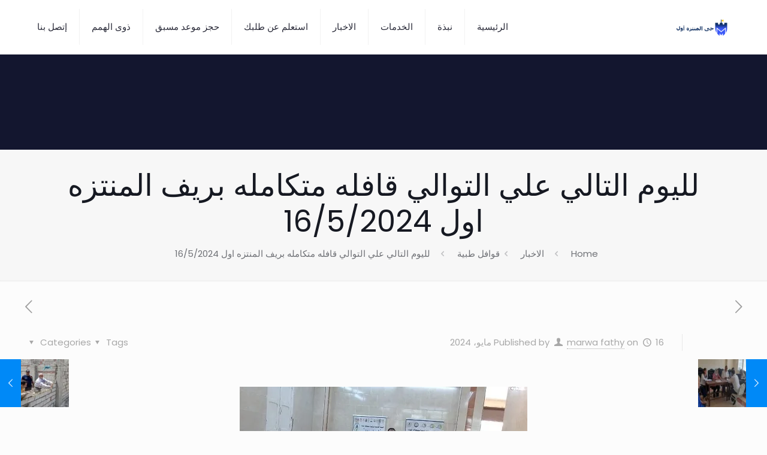

--- FILE ---
content_type: text/html; charset=UTF-8
request_url: https://montazaonline.com/2024/05/16/%D9%84%D9%84%D9%8A%D9%88%D9%85-%D8%A7%D9%84%D8%AA%D8%A7%D9%84%D9%8A-%D8%B9%D9%84%D9%8A-%D8%A7%D9%84%D8%AA%D9%88%D8%A7%D9%84%D9%8A-%D9%82%D8%A7%D9%81%D9%84%D9%87-%D9%85%D8%AA%D9%83%D8%A7%D9%85%D9%84/
body_size: 29107
content:
<!DOCTYPE html>
<html dir="rtl" lang="ar" class="no-js " itemscope itemtype="https://schema.org/Article" >

<head>

<meta charset="UTF-8" />
<meta name="description" content="الحاصل على المركز الاول من جائزة التميز الحكومى لعام 2019"/>
<meta property="og:image" content="https://montazaonline.com/wp-content/uploads/2024/05/165202401-jpg.webp"/>
<meta property="og:url" content="https://montazaonline.com/2024/05/16/%D9%84%D9%84%D9%8A%D9%88%D9%85-%D8%A7%D9%84%D8%AA%D8%A7%D9%84%D9%8A-%D8%B9%D9%84%D9%8A-%D8%A7%D9%84%D8%AA%D9%88%D8%A7%D9%84%D9%8A-%D9%82%D8%A7%D9%81%D9%84%D9%87-%D9%85%D8%AA%D9%83%D8%A7%D9%85%D9%84/"/>
<meta property="og:type" content="article"/>
<meta property="og:title" content="لليوم التالي علي التوالي قافله متكامله بريف المنتزه اول 16/5/2024"/>
<meta property="og:description" content="تنفيذآ لتعليمات اللواء# محمد_عبدالله_سحلول رئيس حي منتزه اول   واشراف الاستاذه/ نشوي علي مدير عام مراكز معلومات التنميه المحليه بالمحافظة قام مدير مركز المعلومات التنمبه المحليه بحي […]"/>
<link rel="alternate" hreflang="ar" href="https://montazaonline.com/2024/05/16/%D9%84%D9%84%D9%8A%D9%88%D9%85-%D8%A7%D9%84%D8%AA%D8%A7%D9%84%D9%8A-%D8%B9%D9%84%D9%8A-%D8%A7%D9%84%D8%AA%D9%88%D8%A7%D9%84%D9%8A-%D9%82%D8%A7%D9%81%D9%84%D9%87-%D9%85%D8%AA%D9%83%D8%A7%D9%85%D9%84/"/>
<title>لليوم التالي علي التوالي قافله متكامله بريف المنتزه اول 16/5/2024 &#8211; الموقع الرسمى لحى المنتزه اول</title>
<meta name='robots' content='max-image-preview:large' />
<meta name="format-detection" content="telephone=no">
<meta name="viewport" content="width=device-width, initial-scale=1, maximum-scale=1" />
<meta name="theme-color" content="#ffffff" media="(prefers-color-scheme: light)">
<meta name="theme-color" content="#ffffff" media="(prefers-color-scheme: dark)">
<link rel='dns-prefetch' href='//connect.facebook.net' />
<link rel='dns-prefetch' href='//fonts.googleapis.com' />
<link rel="alternate" type="application/rss+xml" title="الموقع الرسمى لحى المنتزه اول &laquo; الخلاصة" href="https://montazaonline.com/feed/" />
<link rel="alternate" type="application/rss+xml" title="الموقع الرسمى لحى المنتزه اول &laquo; خلاصة التعليقات" href="https://montazaonline.com/comments/feed/" />
<link rel="alternate" title="oEmbed (JSON)" type="application/json+oembed" href="https://montazaonline.com/wp-json/oembed/1.0/embed?url=https%3A%2F%2Fmontazaonline.com%2F2024%2F05%2F16%2F%25d9%2584%25d9%2584%25d9%258a%25d9%2588%25d9%2585-%25d8%25a7%25d9%2584%25d8%25aa%25d8%25a7%25d9%2584%25d9%258a-%25d8%25b9%25d9%2584%25d9%258a-%25d8%25a7%25d9%2584%25d8%25aa%25d9%2588%25d8%25a7%25d9%2584%25d9%258a-%25d9%2582%25d8%25a7%25d9%2581%25d9%2584%25d9%2587-%25d9%2585%25d8%25aa%25d9%2583%25d8%25a7%25d9%2585%25d9%2584%2F" />
<link rel="alternate" title="oEmbed (XML)" type="text/xml+oembed" href="https://montazaonline.com/wp-json/oembed/1.0/embed?url=https%3A%2F%2Fmontazaonline.com%2F2024%2F05%2F16%2F%25d9%2584%25d9%2584%25d9%258a%25d9%2588%25d9%2585-%25d8%25a7%25d9%2584%25d8%25aa%25d8%25a7%25d9%2584%25d9%258a-%25d8%25b9%25d9%2584%25d9%258a-%25d8%25a7%25d9%2584%25d8%25aa%25d9%2588%25d8%25a7%25d9%2584%25d9%258a-%25d9%2582%25d8%25a7%25d9%2581%25d9%2584%25d9%2587-%25d9%2585%25d8%25aa%25d9%2583%25d8%25a7%25d9%2585%25d9%2584%2F&#038;format=xml" />
<style id='wp-img-auto-sizes-contain-inline-css' type='text/css'>
img:is([sizes=auto i],[sizes^="auto," i]){contain-intrinsic-size:3000px 1500px}
/*# sourceURL=wp-img-auto-sizes-contain-inline-css */
</style>

<style id='wp-emoji-styles-inline-css' type='text/css'>

	img.wp-smiley, img.emoji {
		display: inline !important;
		border: none !important;
		box-shadow: none !important;
		height: 1em !important;
		width: 1em !important;
		margin: 0 0.07em !important;
		vertical-align: -0.1em !important;
		background: none !important;
		padding: 0 !important;
	}
/*# sourceURL=wp-emoji-styles-inline-css */
</style>
<link rel='stylesheet' id='wp-block-library-rtl-css' href='https://montazaonline.com/wp-includes/css/dist/block-library/style-rtl.min.css?ver=6e0728ebb67d668afa587a54f804e703' type='text/css' media='all' />
<style id='global-styles-inline-css' type='text/css'>
:root{--wp--preset--aspect-ratio--square: 1;--wp--preset--aspect-ratio--4-3: 4/3;--wp--preset--aspect-ratio--3-4: 3/4;--wp--preset--aspect-ratio--3-2: 3/2;--wp--preset--aspect-ratio--2-3: 2/3;--wp--preset--aspect-ratio--16-9: 16/9;--wp--preset--aspect-ratio--9-16: 9/16;--wp--preset--color--black: #000000;--wp--preset--color--cyan-bluish-gray: #abb8c3;--wp--preset--color--white: #ffffff;--wp--preset--color--pale-pink: #f78da7;--wp--preset--color--vivid-red: #cf2e2e;--wp--preset--color--luminous-vivid-orange: #ff6900;--wp--preset--color--luminous-vivid-amber: #fcb900;--wp--preset--color--light-green-cyan: #7bdcb5;--wp--preset--color--vivid-green-cyan: #00d084;--wp--preset--color--pale-cyan-blue: #8ed1fc;--wp--preset--color--vivid-cyan-blue: #0693e3;--wp--preset--color--vivid-purple: #9b51e0;--wp--preset--gradient--vivid-cyan-blue-to-vivid-purple: linear-gradient(135deg,rgb(6,147,227) 0%,rgb(155,81,224) 100%);--wp--preset--gradient--light-green-cyan-to-vivid-green-cyan: linear-gradient(135deg,rgb(122,220,180) 0%,rgb(0,208,130) 100%);--wp--preset--gradient--luminous-vivid-amber-to-luminous-vivid-orange: linear-gradient(135deg,rgb(252,185,0) 0%,rgb(255,105,0) 100%);--wp--preset--gradient--luminous-vivid-orange-to-vivid-red: linear-gradient(135deg,rgb(255,105,0) 0%,rgb(207,46,46) 100%);--wp--preset--gradient--very-light-gray-to-cyan-bluish-gray: linear-gradient(135deg,rgb(238,238,238) 0%,rgb(169,184,195) 100%);--wp--preset--gradient--cool-to-warm-spectrum: linear-gradient(135deg,rgb(74,234,220) 0%,rgb(151,120,209) 20%,rgb(207,42,186) 40%,rgb(238,44,130) 60%,rgb(251,105,98) 80%,rgb(254,248,76) 100%);--wp--preset--gradient--blush-light-purple: linear-gradient(135deg,rgb(255,206,236) 0%,rgb(152,150,240) 100%);--wp--preset--gradient--blush-bordeaux: linear-gradient(135deg,rgb(254,205,165) 0%,rgb(254,45,45) 50%,rgb(107,0,62) 100%);--wp--preset--gradient--luminous-dusk: linear-gradient(135deg,rgb(255,203,112) 0%,rgb(199,81,192) 50%,rgb(65,88,208) 100%);--wp--preset--gradient--pale-ocean: linear-gradient(135deg,rgb(255,245,203) 0%,rgb(182,227,212) 50%,rgb(51,167,181) 100%);--wp--preset--gradient--electric-grass: linear-gradient(135deg,rgb(202,248,128) 0%,rgb(113,206,126) 100%);--wp--preset--gradient--midnight: linear-gradient(135deg,rgb(2,3,129) 0%,rgb(40,116,252) 100%);--wp--preset--font-size--small: 13px;--wp--preset--font-size--medium: 20px;--wp--preset--font-size--large: 36px;--wp--preset--font-size--x-large: 42px;--wp--preset--spacing--20: 0.44rem;--wp--preset--spacing--30: 0.67rem;--wp--preset--spacing--40: 1rem;--wp--preset--spacing--50: 1.5rem;--wp--preset--spacing--60: 2.25rem;--wp--preset--spacing--70: 3.38rem;--wp--preset--spacing--80: 5.06rem;--wp--preset--shadow--natural: 6px 6px 9px rgba(0, 0, 0, 0.2);--wp--preset--shadow--deep: 12px 12px 50px rgba(0, 0, 0, 0.4);--wp--preset--shadow--sharp: 6px 6px 0px rgba(0, 0, 0, 0.2);--wp--preset--shadow--outlined: 6px 6px 0px -3px rgb(255, 255, 255), 6px 6px rgb(0, 0, 0);--wp--preset--shadow--crisp: 6px 6px 0px rgb(0, 0, 0);}:where(.is-layout-flex){gap: 0.5em;}:where(.is-layout-grid){gap: 0.5em;}body .is-layout-flex{display: flex;}.is-layout-flex{flex-wrap: wrap;align-items: center;}.is-layout-flex > :is(*, div){margin: 0;}body .is-layout-grid{display: grid;}.is-layout-grid > :is(*, div){margin: 0;}:where(.wp-block-columns.is-layout-flex){gap: 2em;}:where(.wp-block-columns.is-layout-grid){gap: 2em;}:where(.wp-block-post-template.is-layout-flex){gap: 1.25em;}:where(.wp-block-post-template.is-layout-grid){gap: 1.25em;}.has-black-color{color: var(--wp--preset--color--black) !important;}.has-cyan-bluish-gray-color{color: var(--wp--preset--color--cyan-bluish-gray) !important;}.has-white-color{color: var(--wp--preset--color--white) !important;}.has-pale-pink-color{color: var(--wp--preset--color--pale-pink) !important;}.has-vivid-red-color{color: var(--wp--preset--color--vivid-red) !important;}.has-luminous-vivid-orange-color{color: var(--wp--preset--color--luminous-vivid-orange) !important;}.has-luminous-vivid-amber-color{color: var(--wp--preset--color--luminous-vivid-amber) !important;}.has-light-green-cyan-color{color: var(--wp--preset--color--light-green-cyan) !important;}.has-vivid-green-cyan-color{color: var(--wp--preset--color--vivid-green-cyan) !important;}.has-pale-cyan-blue-color{color: var(--wp--preset--color--pale-cyan-blue) !important;}.has-vivid-cyan-blue-color{color: var(--wp--preset--color--vivid-cyan-blue) !important;}.has-vivid-purple-color{color: var(--wp--preset--color--vivid-purple) !important;}.has-black-background-color{background-color: var(--wp--preset--color--black) !important;}.has-cyan-bluish-gray-background-color{background-color: var(--wp--preset--color--cyan-bluish-gray) !important;}.has-white-background-color{background-color: var(--wp--preset--color--white) !important;}.has-pale-pink-background-color{background-color: var(--wp--preset--color--pale-pink) !important;}.has-vivid-red-background-color{background-color: var(--wp--preset--color--vivid-red) !important;}.has-luminous-vivid-orange-background-color{background-color: var(--wp--preset--color--luminous-vivid-orange) !important;}.has-luminous-vivid-amber-background-color{background-color: var(--wp--preset--color--luminous-vivid-amber) !important;}.has-light-green-cyan-background-color{background-color: var(--wp--preset--color--light-green-cyan) !important;}.has-vivid-green-cyan-background-color{background-color: var(--wp--preset--color--vivid-green-cyan) !important;}.has-pale-cyan-blue-background-color{background-color: var(--wp--preset--color--pale-cyan-blue) !important;}.has-vivid-cyan-blue-background-color{background-color: var(--wp--preset--color--vivid-cyan-blue) !important;}.has-vivid-purple-background-color{background-color: var(--wp--preset--color--vivid-purple) !important;}.has-black-border-color{border-color: var(--wp--preset--color--black) !important;}.has-cyan-bluish-gray-border-color{border-color: var(--wp--preset--color--cyan-bluish-gray) !important;}.has-white-border-color{border-color: var(--wp--preset--color--white) !important;}.has-pale-pink-border-color{border-color: var(--wp--preset--color--pale-pink) !important;}.has-vivid-red-border-color{border-color: var(--wp--preset--color--vivid-red) !important;}.has-luminous-vivid-orange-border-color{border-color: var(--wp--preset--color--luminous-vivid-orange) !important;}.has-luminous-vivid-amber-border-color{border-color: var(--wp--preset--color--luminous-vivid-amber) !important;}.has-light-green-cyan-border-color{border-color: var(--wp--preset--color--light-green-cyan) !important;}.has-vivid-green-cyan-border-color{border-color: var(--wp--preset--color--vivid-green-cyan) !important;}.has-pale-cyan-blue-border-color{border-color: var(--wp--preset--color--pale-cyan-blue) !important;}.has-vivid-cyan-blue-border-color{border-color: var(--wp--preset--color--vivid-cyan-blue) !important;}.has-vivid-purple-border-color{border-color: var(--wp--preset--color--vivid-purple) !important;}.has-vivid-cyan-blue-to-vivid-purple-gradient-background{background: var(--wp--preset--gradient--vivid-cyan-blue-to-vivid-purple) !important;}.has-light-green-cyan-to-vivid-green-cyan-gradient-background{background: var(--wp--preset--gradient--light-green-cyan-to-vivid-green-cyan) !important;}.has-luminous-vivid-amber-to-luminous-vivid-orange-gradient-background{background: var(--wp--preset--gradient--luminous-vivid-amber-to-luminous-vivid-orange) !important;}.has-luminous-vivid-orange-to-vivid-red-gradient-background{background: var(--wp--preset--gradient--luminous-vivid-orange-to-vivid-red) !important;}.has-very-light-gray-to-cyan-bluish-gray-gradient-background{background: var(--wp--preset--gradient--very-light-gray-to-cyan-bluish-gray) !important;}.has-cool-to-warm-spectrum-gradient-background{background: var(--wp--preset--gradient--cool-to-warm-spectrum) !important;}.has-blush-light-purple-gradient-background{background: var(--wp--preset--gradient--blush-light-purple) !important;}.has-blush-bordeaux-gradient-background{background: var(--wp--preset--gradient--blush-bordeaux) !important;}.has-luminous-dusk-gradient-background{background: var(--wp--preset--gradient--luminous-dusk) !important;}.has-pale-ocean-gradient-background{background: var(--wp--preset--gradient--pale-ocean) !important;}.has-electric-grass-gradient-background{background: var(--wp--preset--gradient--electric-grass) !important;}.has-midnight-gradient-background{background: var(--wp--preset--gradient--midnight) !important;}.has-small-font-size{font-size: var(--wp--preset--font-size--small) !important;}.has-medium-font-size{font-size: var(--wp--preset--font-size--medium) !important;}.has-large-font-size{font-size: var(--wp--preset--font-size--large) !important;}.has-x-large-font-size{font-size: var(--wp--preset--font-size--x-large) !important;}
/*# sourceURL=global-styles-inline-css */
</style>

<style id='classic-theme-styles-inline-css' type='text/css'>
/*! This file is auto-generated */
.wp-block-button__link{color:#fff;background-color:#32373c;border-radius:9999px;box-shadow:none;text-decoration:none;padding:calc(.667em + 2px) calc(1.333em + 2px);font-size:1.125em}.wp-block-file__button{background:#32373c;color:#fff;text-decoration:none}
/*# sourceURL=/wp-includes/css/classic-themes.min.css */
</style>
<link rel='stylesheet' id='contact-form-7-css' href='https://montazaonline.com/wp-content/plugins/contact-form-7/includes/css/styles.css?ver=5.8.2' type='text/css' media='all' />
<link rel='stylesheet' id='contact-form-7-rtl-css' href='https://montazaonline.com/wp-content/plugins/contact-form-7/includes/css/styles-rtl.css?ver=5.8.2' type='text/css' media='all' />
<link rel='stylesheet' id='bookly-ladda.min.css-css' href='https://montazaonline.com/wp-content/plugins/bookly-responsive-appointment-booking-tool/frontend/resources/css/ladda.min.css?ver=22.5' type='text/css' media='all' />
<link rel='stylesheet' id='bookly-picker.classic.css-css' href='https://montazaonline.com/wp-content/plugins/bookly-responsive-appointment-booking-tool/frontend/resources/css/picker.classic.css?ver=22.5' type='text/css' media='all' />
<link rel='stylesheet' id='bookly-picker.classic.date.css-css' href='https://montazaonline.com/wp-content/plugins/bookly-responsive-appointment-booking-tool/frontend/resources/css/picker.classic.date.css?ver=22.5' type='text/css' media='all' />
<link rel='stylesheet' id='bookly-intlTelInput.css-css' href='https://montazaonline.com/wp-content/plugins/bookly-responsive-appointment-booking-tool/frontend/resources/css/intlTelInput.css?ver=22.5' type='text/css' media='all' />
<link rel='stylesheet' id='bookly-bookly-main.css-css' href='https://montazaonline.com/wp-content/plugins/bookly-responsive-appointment-booking-tool/frontend/resources/css/bookly-main.css?ver=22.5' type='text/css' media='all' />
<link rel='stylesheet' id='bookly-bookly-rtl.css-css' href='https://montazaonline.com/wp-content/plugins/bookly-responsive-appointment-booking-tool/frontend/resources/css/bookly-rtl.css?ver=22.5' type='text/css' media='all' />
<link rel='stylesheet' id='bookly-bootstrap.min.css-css' href='https://montazaonline.com/wp-content/plugins/bookly-responsive-appointment-booking-tool/backend/resources/bootstrap/css/bootstrap.min.css?ver=22.5' type='text/css' media='all' />
<link rel='stylesheet' id='bookly-customer-profile.css-css' href='https://montazaonline.com/wp-content/plugins/bookly-addon-pro/frontend/modules/customer_profile/resources/css/customer-profile.css?ver=5.6' type='text/css' media='all' />
<link rel='stylesheet' id='mfn-be-css' href='https://montazaonline.com/wp-content/themes/betheme/css/be.css?ver=26.6.6' type='text/css' media='all' />
<link rel='stylesheet' id='mfn-animations-css' href='https://montazaonline.com/wp-content/themes/betheme/assets/animations/animations.min.css?ver=26.6.6' type='text/css' media='all' />
<link rel='stylesheet' id='mfn-font-awesome-css' href='https://montazaonline.com/wp-content/themes/betheme/fonts/fontawesome/fontawesome.css?ver=26.6.6' type='text/css' media='all' />
<link rel='stylesheet' id='mfn-jplayer-css' href='https://montazaonline.com/wp-content/themes/betheme/assets/jplayer/css/jplayer.blue.monday.min.css?ver=26.6.6' type='text/css' media='all' />
<link rel='stylesheet' id='mfn-responsive-css' href='https://montazaonline.com/wp-content/themes/betheme/css/responsive.css?ver=26.6.6' type='text/css' media='all' />
<link rel='stylesheet' id='mfn-fonts-css' href='https://fonts.googleapis.com/css?family=Poppins%3A300%2C400%2C400italic%2C500%2C600%2C700%2C700italic&#038;display=swap&#038;ver=6.9' type='text/css' media='all' />
<style id='mfn-dynamic-inline-css' type='text/css'>
html{background-color:#FCFCFC}#Wrapper,#Content,.mfn-popup .mfn-popup-content,.mfn-off-canvas-sidebar .mfn-off-canvas-content-wrapper,.mfn-cart-holder,.mfn-header-login,#Top_bar .search_wrapper,#Top_bar .top_bar_right .mfn-live-search-box,.column_livesearch .mfn-live-search-wrapper,.column_livesearch .mfn-live-search-box{background-color:#FCFCFC}body:not(.template-slider) #Header{min-height:250px}body.header-below:not(.template-slider) #Header{padding-top:250px}#Footer .widgets_wrapper{padding:70px 0}body,button,span.date_label,.timeline_items li h3 span,input[type="submit"],input[type="reset"],input[type="button"],input[type="date"],input[type="text"],input[type="password"],input[type="tel"],input[type="email"],textarea,select,.offer_li .title h3,.mfn-menu-item-megamenu{font-family:"Poppins",-apple-system,BlinkMacSystemFont,"Segoe UI",Roboto,Oxygen-Sans,Ubuntu,Cantarell,"Helvetica Neue",sans-serif}#menu > ul > li > a,a.action_button,#overlay-menu ul li a{font-family:"Poppins",-apple-system,BlinkMacSystemFont,"Segoe UI",Roboto,Oxygen-Sans,Ubuntu,Cantarell,"Helvetica Neue",sans-serif}#Subheader .title{font-family:"Poppins",-apple-system,BlinkMacSystemFont,"Segoe UI",Roboto,Oxygen-Sans,Ubuntu,Cantarell,"Helvetica Neue",sans-serif}h1,h2,h3,h4,.text-logo #logo{font-family:"Poppins",-apple-system,BlinkMacSystemFont,"Segoe UI",Roboto,Oxygen-Sans,Ubuntu,Cantarell,"Helvetica Neue",sans-serif}h5,h6{font-family:"Poppins",-apple-system,BlinkMacSystemFont,"Segoe UI",Roboto,Oxygen-Sans,Ubuntu,Cantarell,"Helvetica Neue",sans-serif}blockquote{font-family:"Poppins",-apple-system,BlinkMacSystemFont,"Segoe UI",Roboto,Oxygen-Sans,Ubuntu,Cantarell,"Helvetica Neue",sans-serif}.chart_box .chart .num,.counter .desc_wrapper .number-wrapper,.how_it_works .image .number,.pricing-box .plan-header .price,.quick_fact .number-wrapper,.woocommerce .product div.entry-summary .price{font-family:"Poppins",-apple-system,BlinkMacSystemFont,"Segoe UI",Roboto,Oxygen-Sans,Ubuntu,Cantarell,"Helvetica Neue",sans-serif}body,.mfn-menu-item-megamenu{font-size:15px;line-height:28px;font-weight:400;letter-spacing:0px}.big{font-size:17px;line-height:30px;font-weight:400;letter-spacing:0px}#menu > ul > li > a,a.action_button,#overlay-menu ul li a{font-size:15px;font-weight:500;letter-spacing:0px}#overlay-menu ul li a{line-height:22.5px}#Subheader .title{font-size:50px;line-height:60px;font-weight:400;letter-spacing:0px}h1,.text-logo #logo{font-size:50px;line-height:60px;font-weight:500;letter-spacing:0px}h2{font-size:40px;line-height:50px;font-weight:500;letter-spacing:0px}h3,.woocommerce ul.products li.product h3,.woocommerce #customer_login h2{font-size:30px;line-height:40px;font-weight:400;letter-spacing:0px}h4,.woocommerce .woocommerce-order-details__title,.woocommerce .wc-bacs-bank-details-heading,.woocommerce .woocommerce-customer-details h2{font-size:20px;line-height:30px;font-weight:600;letter-spacing:0px}h5{font-size:18px;line-height:30px;font-weight:400;letter-spacing:0px}h6{font-size:15px;line-height:26px;font-weight:700;letter-spacing:0px}#Intro .intro-title{font-size:70px;line-height:70px;font-weight:400;letter-spacing:0px}@media only screen and (min-width:768px) and (max-width:959px){body,.mfn-menu-item-megamenu{font-size:13px;line-height:24px;font-weight:400;letter-spacing:0px}.big{font-size:14px;line-height:26px;font-weight:400;letter-spacing:0px}#menu > ul > li > a,a.action_button,#overlay-menu ul li a{font-size:13px;font-weight:500;letter-spacing:0px}#overlay-menu ul li a{line-height:19.5px}#Subheader .title{font-size:43px;line-height:51px;font-weight:400;letter-spacing:0px}h1,.text-logo #logo{font-size:43px;line-height:51px;font-weight:500;letter-spacing:0px}h2{font-size:34px;line-height:43px;font-weight:500;letter-spacing:0px}h3,.woocommerce ul.products li.product h3,.woocommerce #customer_login h2{font-size:26px;line-height:34px;font-weight:400;letter-spacing:0px}h4,.woocommerce .woocommerce-order-details__title,.woocommerce .wc-bacs-bank-details-heading,.woocommerce .woocommerce-customer-details h2{font-size:17px;line-height:26px;font-weight:600;letter-spacing:0px}h5{font-size:15px;line-height:26px;font-weight:400;letter-spacing:0px}h6{font-size:13px;line-height:22px;font-weight:700;letter-spacing:0px}#Intro .intro-title{font-size:60px;line-height:60px;font-weight:400;letter-spacing:0px}blockquote{font-size:15px}.chart_box .chart .num{font-size:45px;line-height:45px}.counter .desc_wrapper .number-wrapper{font-size:45px;line-height:45px}.counter .desc_wrapper .title{font-size:14px;line-height:18px}.faq .question .title{font-size:14px}.fancy_heading .title{font-size:38px;line-height:38px}.offer .offer_li .desc_wrapper .title h3{font-size:32px;line-height:32px}.offer_thumb_ul li.offer_thumb_li .desc_wrapper .title h3{font-size:32px;line-height:32px}.pricing-box .plan-header h2{font-size:27px;line-height:27px}.pricing-box .plan-header .price > span{font-size:40px;line-height:40px}.pricing-box .plan-header .price sup.currency{font-size:18px;line-height:18px}.pricing-box .plan-header .price sup.period{font-size:14px;line-height:14px}.quick_fact .number-wrapper{font-size:80px;line-height:80px}.trailer_box .desc h2{font-size:27px;line-height:27px}.widget > h3{font-size:17px;line-height:20px}}@media only screen and (min-width:480px) and (max-width:767px){body,.mfn-menu-item-megamenu{font-size:13px;line-height:21px;font-weight:400;letter-spacing:0px}.big{font-size:13px;line-height:23px;font-weight:400;letter-spacing:0px}#menu > ul > li > a,a.action_button,#overlay-menu ul li a{font-size:13px;font-weight:500;letter-spacing:0px}#overlay-menu ul li a{line-height:19.5px}#Subheader .title{font-size:38px;line-height:45px;font-weight:400;letter-spacing:0px}h1,.text-logo #logo{font-size:38px;line-height:45px;font-weight:500;letter-spacing:0px}h2{font-size:30px;line-height:38px;font-weight:500;letter-spacing:0px}h3,.woocommerce ul.products li.product h3,.woocommerce #customer_login h2{font-size:23px;line-height:30px;font-weight:400;letter-spacing:0px}h4,.woocommerce .woocommerce-order-details__title,.woocommerce .wc-bacs-bank-details-heading,.woocommerce .woocommerce-customer-details h2{font-size:15px;line-height:23px;font-weight:600;letter-spacing:0px}h5{font-size:14px;line-height:23px;font-weight:400;letter-spacing:0px}h6{font-size:13px;line-height:20px;font-weight:700;letter-spacing:0px}#Intro .intro-title{font-size:53px;line-height:53px;font-weight:400;letter-spacing:0px}blockquote{font-size:14px}.chart_box .chart .num{font-size:40px;line-height:40px}.counter .desc_wrapper .number-wrapper{font-size:40px;line-height:40px}.counter .desc_wrapper .title{font-size:13px;line-height:16px}.faq .question .title{font-size:13px}.fancy_heading .title{font-size:34px;line-height:34px}.offer .offer_li .desc_wrapper .title h3{font-size:28px;line-height:28px}.offer_thumb_ul li.offer_thumb_li .desc_wrapper .title h3{font-size:28px;line-height:28px}.pricing-box .plan-header h2{font-size:24px;line-height:24px}.pricing-box .plan-header .price > span{font-size:34px;line-height:34px}.pricing-box .plan-header .price sup.currency{font-size:16px;line-height:16px}.pricing-box .plan-header .price sup.period{font-size:13px;line-height:13px}.quick_fact .number-wrapper{font-size:70px;line-height:70px}.trailer_box .desc h2{font-size:24px;line-height:24px}.widget > h3{font-size:16px;line-height:19px}}@media only screen and (max-width:479px){body,.mfn-menu-item-megamenu{font-size:13px;line-height:19px;font-weight:400;letter-spacing:0px}.big{font-size:13px;line-height:19px;font-weight:400;letter-spacing:0px}#menu > ul > li > a,a.action_button,#overlay-menu ul li a{font-size:13px;font-weight:500;letter-spacing:0px}#overlay-menu ul li a{line-height:19.5px}#Subheader .title{font-size:30px;line-height:36px;font-weight:400;letter-spacing:0px}h1,.text-logo #logo{font-size:30px;line-height:36px;font-weight:500;letter-spacing:0px}h2{font-size:24px;line-height:30px;font-weight:500;letter-spacing:0px}h3,.woocommerce ul.products li.product h3,.woocommerce #customer_login h2{font-size:18px;line-height:24px;font-weight:400;letter-spacing:0px}h4,.woocommerce .woocommerce-order-details__title,.woocommerce .wc-bacs-bank-details-heading,.woocommerce .woocommerce-customer-details h2{font-size:13px;line-height:19px;font-weight:600;letter-spacing:0px}h5{font-size:13px;line-height:19px;font-weight:400;letter-spacing:0px}h6{font-size:13px;line-height:19px;font-weight:700;letter-spacing:0px}#Intro .intro-title{font-size:42px;line-height:42px;font-weight:400;letter-spacing:0px}blockquote{font-size:13px}.chart_box .chart .num{font-size:35px;line-height:35px}.counter .desc_wrapper .number-wrapper{font-size:35px;line-height:35px}.counter .desc_wrapper .title{font-size:13px;line-height:26px}.faq .question .title{font-size:13px}.fancy_heading .title{font-size:30px;line-height:30px}.offer .offer_li .desc_wrapper .title h3{font-size:26px;line-height:26px}.offer_thumb_ul li.offer_thumb_li .desc_wrapper .title h3{font-size:26px;line-height:26px}.pricing-box .plan-header h2{font-size:21px;line-height:21px}.pricing-box .plan-header .price > span{font-size:32px;line-height:32px}.pricing-box .plan-header .price sup.currency{font-size:14px;line-height:14px}.pricing-box .plan-header .price sup.period{font-size:13px;line-height:13px}.quick_fact .number-wrapper{font-size:60px;line-height:60px}.trailer_box .desc h2{font-size:21px;line-height:21px}.widget > h3{font-size:15px;line-height:18px}}.with_aside .sidebar.columns{width:23%}.with_aside .sections_group{width:77%}.aside_both .sidebar.columns{width:18%}.aside_both .sidebar.sidebar-1{margin-left:-82%}.aside_both .sections_group{width:64%;margin-left:18%}@media only screen and (min-width:1240px){#Wrapper,.with_aside .content_wrapper{max-width:1240px}.section_wrapper,.container{max-width:1220px}.layout-boxed.header-boxed #Top_bar.is-sticky{max-width:1240px}}@media only screen and (max-width:767px){.section_wrapper,.container,.four.columns .widget-area{max-width:550px !important}}  .button-default .button,.button-flat .button,.button-round .button{background-color:#f7f7f7;color:#747474}.button-stroke .button{border-color:#f7f7f7;color:#747474}.button-stroke .button:hover{background-color:#f7f7f7;color:#fff}.button-default .button_theme,.button-default button,.button-default input[type="button"],.button-default input[type="reset"],.button-default input[type="submit"],.button-flat .button_theme,.button-flat button,.button-flat input[type="button"],.button-flat input[type="reset"],.button-flat input[type="submit"],.button-round .button_theme,.button-round button,.button-round input[type="button"],.button-round input[type="reset"],.button-round input[type="submit"],.woocommerce #respond input#submit,.woocommerce a.button:not(.default),.woocommerce button.button,.woocommerce input.button,.woocommerce #respond input#submit:hover,.woocommerce a.button:hover,.woocommerce button.button:hover,.woocommerce input.button:hover{color:#ffffff}.button-default #respond input#submit.alt.disabled,.button-default #respond input#submit.alt.disabled:hover,.button-default #respond input#submit.alt:disabled,.button-default #respond input#submit.alt:disabled:hover,.button-default #respond input#submit.alt:disabled[disabled],.button-default #respond input#submit.alt:disabled[disabled]:hover,.button-default a.button.alt.disabled,.button-default a.button.alt.disabled:hover,.button-default a.button.alt:disabled,.button-default a.button.alt:disabled:hover,.button-default a.button.alt:disabled[disabled],.button-default a.button.alt:disabled[disabled]:hover,.button-default button.button.alt.disabled,.button-default button.button.alt.disabled:hover,.button-default button.button.alt:disabled,.button-default button.button.alt:disabled:hover,.button-default button.button.alt:disabled[disabled],.button-default button.button.alt:disabled[disabled]:hover,.button-default input.button.alt.disabled,.button-default input.button.alt.disabled:hover,.button-default input.button.alt:disabled,.button-default input.button.alt:disabled:hover,.button-default input.button.alt:disabled[disabled],.button-default input.button.alt:disabled[disabled]:hover,.button-default #respond input#submit.alt,.button-default a.button.alt,.button-default button.button.alt,.button-default input.button.alt,.button-default #respond input#submit.alt:hover,.button-default a.button.alt:hover,.button-default button.button.alt:hover,.button-default input.button.alt:hover,.button-flat #respond input#submit.alt.disabled,.button-flat #respond input#submit.alt.disabled:hover,.button-flat #respond input#submit.alt:disabled,.button-flat #respond input#submit.alt:disabled:hover,.button-flat #respond input#submit.alt:disabled[disabled],.button-flat #respond input#submit.alt:disabled[disabled]:hover,.button-flat a.button.alt.disabled,.button-flat a.button.alt.disabled:hover,.button-flat a.button.alt:disabled,.button-flat a.button.alt:disabled:hover,.button-flat a.button.alt:disabled[disabled],.button-flat a.button.alt:disabled[disabled]:hover,.button-flat button.button.alt.disabled,.button-flat button.button.alt.disabled:hover,.button-flat button.button.alt:disabled,.button-flat button.button.alt:disabled:hover,.button-flat button.button.alt:disabled[disabled],.button-flat button.button.alt:disabled[disabled]:hover,.button-flat input.button.alt.disabled,.button-flat input.button.alt.disabled:hover,.button-flat input.button.alt:disabled,.button-flat input.button.alt:disabled:hover,.button-flat input.button.alt:disabled[disabled],.button-flat input.button.alt:disabled[disabled]:hover,.button-flat #respond input#submit.alt,.button-flat a.button.alt,.button-flat button.button.alt,.button-flat input.button.alt,.button-flat #respond input#submit.alt:hover,.button-flat a.button.alt:hover,.button-flat button.button.alt:hover,.button-flat input.button.alt:hover,.button-round #respond input#submit.alt.disabled,.button-round #respond input#submit.alt.disabled:hover,.button-round #respond input#submit.alt:disabled,.button-round #respond input#submit.alt:disabled:hover,.button-round #respond input#submit.alt:disabled[disabled],.button-round #respond input#submit.alt:disabled[disabled]:hover,.button-round a.button.alt.disabled,.button-round a.button.alt.disabled:hover,.button-round a.button.alt:disabled,.button-round a.button.alt:disabled:hover,.button-round a.button.alt:disabled[disabled],.button-round a.button.alt:disabled[disabled]:hover,.button-round button.button.alt.disabled,.button-round button.button.alt.disabled:hover,.button-round button.button.alt:disabled,.button-round button.button.alt:disabled:hover,.button-round button.button.alt:disabled[disabled],.button-round button.button.alt:disabled[disabled]:hover,.button-round input.button.alt.disabled,.button-round input.button.alt.disabled:hover,.button-round input.button.alt:disabled,.button-round input.button.alt:disabled:hover,.button-round input.button.alt:disabled[disabled],.button-round input.button.alt:disabled[disabled]:hover,.button-round #respond input#submit.alt,.button-round a.button.alt,.button-round button.button.alt,.button-round input.button.alt,.button-round #respond input#submit.alt:hover,.button-round a.button.alt:hover,.button-round button.button.alt:hover,.button-round input.button.alt:hover{background-color:#0089F7;color:#ffffff}.button-stroke.woocommerce a.button:not(.default),.button-stroke .woocommerce a.button:not(.default),.button-stroke #respond input#submit.alt.disabled,.button-stroke #respond input#submit.alt.disabled:hover,.button-stroke #respond input#submit.alt:disabled,.button-stroke #respond input#submit.alt:disabled:hover,.button-stroke #respond input#submit.alt:disabled[disabled],.button-stroke #respond input#submit.alt:disabled[disabled]:hover,.button-stroke a.button.alt.disabled,.button-stroke a.button.alt.disabled:hover,.button-stroke a.button.alt:disabled,.button-stroke a.button.alt:disabled:hover,.button-stroke a.button.alt:disabled[disabled],.button-stroke a.button.alt:disabled[disabled]:hover,.button-stroke button.button.alt.disabled,.button-stroke button.button.alt.disabled:hover,.button-stroke button.button.alt:disabled,.button-stroke button.button.alt:disabled:hover,.button-stroke button.button.alt:disabled[disabled],.button-stroke button.button.alt:disabled[disabled]:hover,.button-stroke input.button.alt.disabled,.button-stroke input.button.alt.disabled:hover,.button-stroke input.button.alt:disabled,.button-stroke input.button.alt:disabled:hover,.button-stroke input.button.alt:disabled[disabled],.button-stroke input.button.alt:disabled[disabled]:hover,.button-stroke #respond input#submit.alt,.button-stroke a.button.alt,.button-stroke button.button.alt,.button-stroke input.button.alt{border-color:#0089F7;background:none;color:#0089F7}.button-stroke.woocommerce a.button:not(.default):hover,.button-stroke .woocommerce a.button:not(.default):hover,.button-stroke #respond input#submit.alt:hover,.button-stroke a.button.alt:hover,.button-stroke button.button.alt:hover,.button-stroke input.button.alt:hover,.button-stroke a.action_button:hover{background-color:#0089F7;color:#ffffff}.action_button,.action_button:hover{background-color:#0089f7;color:#ffffff}.button-stroke a.action_button{border-color:#0089f7}.footer_button{color:#65666C!important;background-color:transparent;box-shadow:none!important}.footer_button:after{display:none!important}.button-custom.woocommerce .button,.button-custom .button,.button-custom .action_button,.button-custom .footer_button,.button-custom button,.button-custom button.button,.button-custom input[type="button"],.button-custom input[type="reset"],.button-custom input[type="submit"],.button-custom .woocommerce #respond input#submit,.button-custom .woocommerce a.button,.button-custom .woocommerce button.button,.button-custom .woocommerce input.button{font-family:Roboto;font-size:14px;line-height:14px;font-weight:400;letter-spacing:0px;padding:12px 20px 12px 20px;border-width:0px;border-radius:0px}body.button-custom .button{color:#626262;background-color:#dbdddf;border-color:transparent}body.button-custom .button:hover{color:#626262;background-color:#d3d3d3;border-color:transparent}body .button-custom .button_theme,body.button-custom .button_theme,.button-custom button,.button-custom input[type="button"],.button-custom input[type="reset"],.button-custom input[type="submit"],.button-custom .woocommerce #respond input#submit,body.button-custom.woocommerce a.button:not(.default),.button-custom .woocommerce button.button,.button-custom .woocommerce input.button,.button-custom .woocommerce a.button_theme:not(.default){color:#ffffff;background-color:#0095eb;border-color:transparent}body .button-custom .button_theme:hover,body.button-custom .button_theme:hover,.button-custom button:hover,.button-custom input[type="button"]:hover,.button-custom input[type="reset"]:hover,.button-custom input[type="submit"]:hover,.button-custom .woocommerce #respond input#submit:hover,body.button-custom.woocommerce a.button:not(.default):hover,.button-custom .woocommerce button.button:hover,.button-custom .woocommerce input.button:hover,.button-custom .woocommerce a.button_theme:not(.default):hover{color:#ffffff;background-color:#007cc3;border-color:transparent}body.button-custom .action_button{color:#626262;background-color:#dbdddf;border-color:transparent}body.button-custom .action_button:hover{color:#626262;background-color:#d3d3d3;border-color:transparent}.button-custom #respond input#submit.alt.disabled,.button-custom #respond input#submit.alt.disabled:hover,.button-custom #respond input#submit.alt:disabled,.button-custom #respond input#submit.alt:disabled:hover,.button-custom #respond input#submit.alt:disabled[disabled],.button-custom #respond input#submit.alt:disabled[disabled]:hover,.button-custom a.button.alt.disabled,.button-custom a.button.alt.disabled:hover,.button-custom a.button.alt:disabled,.button-custom a.button.alt:disabled:hover,.button-custom a.button.alt:disabled[disabled],.button-custom a.button.alt:disabled[disabled]:hover,.button-custom button.button.alt.disabled,.button-custom button.button.alt.disabled:hover,.button-custom button.button.alt:disabled,.button-custom button.button.alt:disabled:hover,.button-custom button.button.alt:disabled[disabled],.button-custom button.button.alt:disabled[disabled]:hover,.button-custom input.button.alt.disabled,.button-custom input.button.alt.disabled:hover,.button-custom input.button.alt:disabled,.button-custom input.button.alt:disabled:hover,.button-custom input.button.alt:disabled[disabled],.button-custom input.button.alt:disabled[disabled]:hover,.button-custom #respond input#submit.alt,.button-custom a.button.alt,.button-custom button.button.alt,.button-custom input.button.alt{line-height:14px;padding:12px 20px 12px 20px;color:#ffffff;background-color:#0095eb;font-family:Roboto;font-size:14px;font-weight:400;letter-spacing:0px;border-width:0px;border-radius:0px}.button-custom #respond input#submit.alt:hover,.button-custom a.button.alt:hover,.button-custom button.button.alt:hover,.button-custom input.button.alt:hover,.button-custom a.action_button:hover{color:#ffffff;background-color:#007cc3}#Top_bar #logo,.header-fixed #Top_bar #logo,.header-plain #Top_bar #logo,.header-transparent #Top_bar #logo{height:60px;line-height:60px;padding:15px 0}.logo-overflow #Top_bar:not(.is-sticky) .logo{height:90px}#Top_bar .menu > li > a{padding:15px 0}.menu-highlight:not(.header-creative) #Top_bar .menu > li > a{margin:20px 0}.header-plain:not(.menu-highlight) #Top_bar .menu > li > a span:not(.description){line-height:90px}.header-fixed #Top_bar .menu > li > a{padding:30px 0}@media only screen and (max-width:767px){.mobile-header-mini #Top_bar #logo{height:50px!important;line-height:50px!important;margin:5px 0}}#Top_bar #logo img.svg{width:100px}.image_frame,.wp-caption{border-width:0px}.alert{border-radius:0px}#Top_bar .top_bar_right .top-bar-right-input input{width:200px}.mfn-live-search-box .mfn-live-search-list{max-height:300px}#Side_slide{right:-250px;width:250px}#Side_slide.left{left:-250px}.blog-teaser li .desc-wrapper .desc{background-position-y:-1px}@media only screen and ( max-width:767px ){}@media only screen and (min-width:1240px){body:not(.header-simple) #Top_bar #menu{display:block!important}.tr-menu #Top_bar #menu{background:none!important}#Top_bar .menu > li > ul.mfn-megamenu > li{float:left}#Top_bar .menu > li > ul.mfn-megamenu > li.mfn-megamenu-cols-1{width:100%}#Top_bar .menu > li > ul.mfn-megamenu > li.mfn-megamenu-cols-2{width:50%}#Top_bar .menu > li > ul.mfn-megamenu > li.mfn-megamenu-cols-3{width:33.33%}#Top_bar .menu > li > ul.mfn-megamenu > li.mfn-megamenu-cols-4{width:25%}#Top_bar .menu > li > ul.mfn-megamenu > li.mfn-megamenu-cols-5{width:20%}#Top_bar .menu > li > ul.mfn-megamenu > li.mfn-megamenu-cols-6{width:16.66%}#Top_bar .menu > li > ul.mfn-megamenu > li > ul{display:block!important;position:inherit;left:auto;top:auto;border-width:0 1px 0 0}#Top_bar .menu > li > ul.mfn-megamenu > li:last-child > ul{border:0}#Top_bar .menu > li > ul.mfn-megamenu > li > ul li{width:auto}#Top_bar .menu > li > ul.mfn-megamenu a.mfn-megamenu-title{text-transform:uppercase;font-weight:400;background:none}#Top_bar .menu > li > ul.mfn-megamenu a .menu-arrow{display:none}.menuo-right #Top_bar .menu > li > ul.mfn-megamenu{left:0;width:98%!important;margin:0 1%;padding:20px 0}.menuo-right #Top_bar .menu > li > ul.mfn-megamenu-bg{box-sizing:border-box}#Top_bar .menu > li > ul.mfn-megamenu-bg{padding:20px 166px 20px 20px;background-repeat:no-repeat;background-position:right bottom}.rtl #Top_bar .menu > li > ul.mfn-megamenu-bg{padding-left:166px;padding-right:20px;background-position:left bottom}#Top_bar .menu > li > ul.mfn-megamenu-bg > li{background:none}#Top_bar .menu > li > ul.mfn-megamenu-bg > li a{border:none}#Top_bar .menu > li > ul.mfn-megamenu-bg > li > ul{background:none!important;-webkit-box-shadow:0 0 0 0;-moz-box-shadow:0 0 0 0;box-shadow:0 0 0 0}.mm-vertical #Top_bar .container{position:relative}.mm-vertical #Top_bar .top_bar_left{position:static}.mm-vertical #Top_bar .menu > li ul{box-shadow:0 0 0 0 transparent!important;background-image:none}.mm-vertical #Top_bar .menu > li > ul.mfn-megamenu{padding:20px 0}.mm-vertical.header-plain #Top_bar .menu > li > ul.mfn-megamenu{width:100%!important;margin:0}.mm-vertical #Top_bar .menu > li > ul.mfn-megamenu > li{display:table-cell;float:none!important;width:10%;padding:0 15px;border-right:1px solid rgba(0,0,0,0.05)}.mm-vertical #Top_bar .menu > li > ul.mfn-megamenu > li:last-child{border-right-width:0}.mm-vertical #Top_bar .menu > li > ul.mfn-megamenu > li.hide-border{border-right-width:0}.mm-vertical #Top_bar .menu > li > ul.mfn-megamenu > li a{border-bottom-width:0;padding:9px 15px;line-height:120%}.mm-vertical #Top_bar .menu > li > ul.mfn-megamenu a.mfn-megamenu-title{font-weight:700}.rtl .mm-vertical #Top_bar .menu > li > ul.mfn-megamenu > li:first-child{border-right-width:0}.rtl .mm-vertical #Top_bar .menu > li > ul.mfn-megamenu > li:last-child{border-right-width:1px}body.header-shop #Top_bar #menu{display:flex!important}.header-shop #Top_bar.is-sticky .top_bar_row_second{display:none}.header-plain:not(.menuo-right) #Header .top_bar_left{width:auto!important}.header-stack.header-center #Top_bar #menu{display:inline-block!important}.header-simple #Top_bar #menu{display:none;height:auto;width:300px;bottom:auto;top:100%;right:1px;position:absolute;margin:0}.header-simple #Header a.responsive-menu-toggle{display:block;right:10px}.header-simple #Top_bar #menu > ul{width:100%;float:left}.header-simple #Top_bar #menu ul li{width:100%;padding-bottom:0;border-right:0;position:relative}.header-simple #Top_bar #menu ul li a{padding:0 20px;margin:0;display:block;height:auto;line-height:normal;border:none}.header-simple #Top_bar #menu ul li a:not(.menu-toggle):after{display:none}.header-simple #Top_bar #menu ul li a span{border:none;line-height:44px;display:inline;padding:0}.header-simple #Top_bar #menu ul li.submenu .menu-toggle{display:block;position:absolute;right:0;top:0;width:44px;height:44px;line-height:44px;font-size:30px;font-weight:300;text-align:center;cursor:pointer;color:#444;opacity:0.33;transform:unset}.header-simple #Top_bar #menu ul li.submenu .menu-toggle:after{content:"+";position:static}.header-simple #Top_bar #menu ul li.hover > .menu-toggle:after{content:"-"}.header-simple #Top_bar #menu ul li.hover a{border-bottom:0}.header-simple #Top_bar #menu ul.mfn-megamenu li .menu-toggle{display:none}.header-simple #Top_bar #menu ul li ul{position:relative!important;left:0!important;top:0;padding:0;margin:0!important;width:auto!important;background-image:none}.header-simple #Top_bar #menu ul li ul li{width:100%!important;display:block;padding:0}.header-simple #Top_bar #menu ul li ul li a{padding:0 20px 0 30px}.header-simple #Top_bar #menu ul li ul li a .menu-arrow{display:none}.header-simple #Top_bar #menu ul li ul li a span{padding:0}.header-simple #Top_bar #menu ul li ul li a span:after{display:none!important}.header-simple #Top_bar .menu > li > ul.mfn-megamenu a.mfn-megamenu-title{text-transform:uppercase;font-weight:400}.header-simple #Top_bar .menu > li > ul.mfn-megamenu > li > ul{display:block!important;position:inherit;left:auto;top:auto}.header-simple #Top_bar #menu ul li ul li ul{border-left:0!important;padding:0;top:0}.header-simple #Top_bar #menu ul li ul li ul li a{padding:0 20px 0 40px}.rtl.header-simple #Top_bar #menu{left:1px;right:auto}.rtl.header-simple #Top_bar a.responsive-menu-toggle{left:10px;right:auto}.rtl.header-simple #Top_bar #menu ul li.submenu .menu-toggle{left:0;right:auto}.rtl.header-simple #Top_bar #menu ul li ul{left:auto!important;right:0!important}.rtl.header-simple #Top_bar #menu ul li ul li a{padding:0 30px 0 20px}.rtl.header-simple #Top_bar #menu ul li ul li ul li a{padding:0 40px 0 20px}.menu-highlight #Top_bar .menu > li{margin:0 2px}.menu-highlight:not(.header-creative) #Top_bar .menu > li > a{padding:0;-webkit-border-radius:5px;border-radius:5px}.menu-highlight #Top_bar .menu > li > a:after{display:none}.menu-highlight #Top_bar .menu > li > a span:not(.description){line-height:50px}.menu-highlight #Top_bar .menu > li > a span.description{display:none}.menu-highlight.header-stack #Top_bar .menu > li > a{margin:10px 0!important}.menu-highlight.header-stack #Top_bar .menu > li > a span:not(.description){line-height:40px}.menu-highlight.header-simple #Top_bar #menu ul li,.menu-highlight.header-creative #Top_bar #menu ul li{margin:0}.menu-highlight.header-simple #Top_bar #menu ul li > a,.menu-highlight.header-creative #Top_bar #menu ul li > a{-webkit-border-radius:0;border-radius:0}.menu-highlight:not(.header-fixed):not(.header-simple) #Top_bar.is-sticky .menu > li > a{margin:10px 0!important;padding:5px 0!important}.menu-highlight:not(.header-fixed):not(.header-simple) #Top_bar.is-sticky .menu > li > a span{line-height:30px!important}.header-modern.menu-highlight.menuo-right .menu_wrapper{margin-right:20px}.menu-line-below #Top_bar .menu > li > a:after{top:auto;bottom:-4px}.menu-line-below #Top_bar.is-sticky .menu > li > a:after{top:auto;bottom:-4px}.menu-line-below-80 #Top_bar:not(.is-sticky) .menu > li > a:after{height:4px;left:10%;top:50%;margin-top:20px;width:80%}.menu-line-below-80-1 #Top_bar:not(.is-sticky) .menu > li > a:after{height:1px;left:10%;top:50%;margin-top:20px;width:80%}.menu-link-color #Top_bar .menu > li > a:not(.menu-toggle):after{display:none!important}.menu-arrow-top #Top_bar .menu > li > a:after{background:none repeat scroll 0 0 rgba(0,0,0,0)!important;border-color:#ccc transparent transparent;border-style:solid;border-width:7px 7px 0;display:block;height:0;left:50%;margin-left:-7px;top:0!important;width:0}.menu-arrow-top #Top_bar.is-sticky .menu > li > a:after{top:0!important}.menu-arrow-bottom #Top_bar .menu > li > a:after{background:none!important;border-color:transparent transparent #ccc;border-style:solid;border-width:0 7px 7px;display:block;height:0;left:50%;margin-left:-7px;top:auto;bottom:0;width:0}.menu-arrow-bottom #Top_bar.is-sticky .menu > li > a:after{top:auto;bottom:0}.menuo-no-borders #Top_bar .menu > li > a span{border-width:0!important}.menuo-no-borders #Header_creative #Top_bar .menu > li > a span{border-bottom-width:0}.menuo-no-borders.header-plain #Top_bar a#header_cart,.menuo-no-borders.header-plain #Top_bar a#search_button,.menuo-no-borders.header-plain #Top_bar .wpml-languages,.menuo-no-borders.header-plain #Top_bar a.action_button{border-width:0}.menuo-right #Top_bar .menu_wrapper{float:right}.menuo-right.header-stack:not(.header-center) #Top_bar .menu_wrapper{margin-right:150px}body.header-creative{padding-left:50px}body.header-creative.header-open{padding-left:250px}body.error404,body.under-construction,body.template-blank,body.under-construction.header-rtl.header-creative.header-open{padding-left:0!important;padding-right:0!important}.header-creative.footer-fixed #Footer,.header-creative.footer-sliding #Footer,.header-creative.footer-stick #Footer.is-sticky{box-sizing:border-box;padding-left:50px}.header-open.footer-fixed #Footer,.header-open.footer-sliding #Footer,.header-creative.footer-stick #Footer.is-sticky{padding-left:250px}.header-rtl.header-creative.footer-fixed #Footer,.header-rtl.header-creative.footer-sliding #Footer,.header-rtl.header-creative.footer-stick #Footer.is-sticky{padding-left:0;padding-right:50px}.header-rtl.header-open.footer-fixed #Footer,.header-rtl.header-open.footer-sliding #Footer,.header-rtl.header-creative.footer-stick #Footer.is-sticky{padding-right:250px}#Header_creative{background-color:#fff;position:fixed;width:250px;height:100%;left:-200px;top:0;z-index:9002;-webkit-box-shadow:2px 0 4px 2px rgba(0,0,0,.15);box-shadow:2px 0 4px 2px rgba(0,0,0,.15)}#Header_creative .container{width:100%}#Header_creative .creative-wrapper{opacity:0;margin-right:50px}#Header_creative a.creative-menu-toggle{display:block;width:34px;height:34px;line-height:34px;font-size:22px;text-align:center;position:absolute;top:10px;right:8px;border-radius:3px}.admin-bar #Header_creative a.creative-menu-toggle{top:42px}#Header_creative #Top_bar{position:static;width:100%}#Header_creative #Top_bar .top_bar_left{width:100%!important;float:none}#Header_creative #Top_bar .logo{float:none;text-align:center;margin:15px 0}#Header_creative #Top_bar #menu{background-color:transparent}#Header_creative #Top_bar .menu_wrapper{float:none;margin:0 0 30px}#Header_creative #Top_bar .menu > li{width:100%;float:none;position:relative}#Header_creative #Top_bar .menu > li > a{padding:0;text-align:center}#Header_creative #Top_bar .menu > li > a:after{display:none}#Header_creative #Top_bar .menu > li > a span{border-right:0;border-bottom-width:1px;line-height:38px}#Header_creative #Top_bar .menu li ul{left:100%;right:auto;top:0;box-shadow:2px 2px 2px 0 rgba(0,0,0,0.03);-webkit-box-shadow:2px 2px 2px 0 rgba(0,0,0,0.03)}#Header_creative #Top_bar .menu > li > ul.mfn-megamenu{margin:0;width:700px!important}#Header_creative #Top_bar .menu > li > ul.mfn-megamenu > li > ul{left:0}#Header_creative #Top_bar .menu li ul li a{padding-top:9px;padding-bottom:8px}#Header_creative #Top_bar .menu li ul li ul{top:0}#Header_creative #Top_bar .menu > li > a span.description{display:block;font-size:13px;line-height:28px!important;clear:both}.menuo-arrows #Top_bar .menu > li.submenu > a > span:after{content:unset!important}#Header_creative #Top_bar .top_bar_right{width:100%!important;float:left;height:auto;margin-bottom:35px;text-align:center;padding:0 20px;top:0;-webkit-box-sizing:border-box;-moz-box-sizing:border-box;box-sizing:border-box}#Header_creative #Top_bar .top_bar_right:before{content:none}#Header_creative #Top_bar .top_bar_right .top_bar_right_wrapper{flex-wrap:wrap;justify-content:center}#Header_creative #Top_bar .top_bar_right .top-bar-right-icon,#Header_creative #Top_bar .top_bar_right .wpml-languages,#Header_creative #Top_bar .top_bar_right .top-bar-right-button,#Header_creative #Top_bar .top_bar_right .top-bar-right-input{min-height:30px;margin:5px}#Header_creative #Top_bar .search_wrapper{left:100%;top:auto}#Header_creative #Top_bar .banner_wrapper{display:block;text-align:center}#Header_creative #Top_bar .banner_wrapper img{max-width:100%;height:auto;display:inline-block}#Header_creative #Action_bar{display:none;position:absolute;bottom:0;top:auto;clear:both;padding:0 20px;box-sizing:border-box}#Header_creative #Action_bar .contact_details{width:100%;text-align:center;margin-bottom:20px}#Header_creative #Action_bar .contact_details li{padding:0}#Header_creative #Action_bar .social{float:none;text-align:center;padding:5px 0 15px}#Header_creative #Action_bar .social li{margin-bottom:2px}#Header_creative #Action_bar .social-menu{float:none;text-align:center}#Header_creative #Action_bar .social-menu li{border-color:rgba(0,0,0,.1)}#Header_creative .social li a{color:rgba(0,0,0,.5)}#Header_creative .social li a:hover{color:#000}#Header_creative .creative-social{position:absolute;bottom:10px;right:0;width:50px}#Header_creative .creative-social li{display:block;float:none;width:100%;text-align:center;margin-bottom:5px}.header-creative .fixed-nav.fixed-nav-prev{margin-left:50px}.header-creative.header-open .fixed-nav.fixed-nav-prev{margin-left:250px}.menuo-last #Header_creative #Top_bar .menu li.last ul{top:auto;bottom:0}.header-open #Header_creative{left:0}.header-open #Header_creative .creative-wrapper{opacity:1;margin:0!important}.header-open #Header_creative .creative-menu-toggle,.header-open #Header_creative .creative-social{display:none}.header-open #Header_creative #Action_bar{display:block}body.header-rtl.header-creative{padding-left:0;padding-right:50px}.header-rtl #Header_creative{left:auto;right:-200px}.header-rtl #Header_creative .creative-wrapper{margin-left:50px;margin-right:0}.header-rtl #Header_creative a.creative-menu-toggle{left:8px;right:auto}.header-rtl #Header_creative .creative-social{left:0;right:auto}.header-rtl #Footer #back_to_top.sticky{right:125px}.header-rtl #popup_contact{right:70px}.header-rtl #Header_creative #Top_bar .menu li ul{left:auto;right:100%}.header-rtl #Header_creative #Top_bar .search_wrapper{left:auto;right:100%}.header-rtl .fixed-nav.fixed-nav-prev{margin-left:0!important}.header-rtl .fixed-nav.fixed-nav-next{margin-right:50px}body.header-rtl.header-creative.header-open{padding-left:0;padding-right:250px!important}.header-rtl.header-open #Header_creative{left:auto;right:0}.header-rtl.header-open #Footer #back_to_top.sticky{right:325px}.header-rtl.header-open #popup_contact{right:270px}.header-rtl.header-open .fixed-nav.fixed-nav-next{margin-right:250px}#Header_creative.active{left:-1px}.header-rtl #Header_creative.active{left:auto;right:-1px}#Header_creative.active .creative-wrapper{opacity:1;margin:0}.header-creative .vc_row[data-vc-full-width]{padding-left:50px}.header-creative.header-open .vc_row[data-vc-full-width]{padding-left:250px}.header-open .vc_parallax .vc_parallax-inner{left:auto;width:calc(100% - 250px)}.header-open.header-rtl .vc_parallax .vc_parallax-inner{left:0;right:auto}#Header_creative.scroll{height:100%;overflow-y:auto}#Header_creative.scroll:not(.dropdown) .menu li ul{display:none!important}#Header_creative.scroll #Action_bar{position:static}#Header_creative.dropdown{outline:none}#Header_creative.dropdown #Top_bar .menu_wrapper{float:left;width:100%}#Header_creative.dropdown #Top_bar #menu ul li{position:relative;float:left}#Header_creative.dropdown #Top_bar #menu ul li a:not(.menu-toggle):after{display:none}#Header_creative.dropdown #Top_bar #menu ul li a span{line-height:38px;padding:0}#Header_creative.dropdown #Top_bar #menu ul li.submenu .menu-toggle{display:block;position:absolute;right:0;top:0;width:38px;height:38px;line-height:38px;font-size:26px;font-weight:300;text-align:center;cursor:pointer;color:#444;opacity:0.33;z-index:203}#Header_creative.dropdown #Top_bar #menu ul li.submenu .menu-toggle:after{content:"+";position:static}#Header_creative.dropdown #Top_bar #menu ul li.hover > .menu-toggle:after{content:"-"}#Header_creative.dropdown #Top_bar #menu ul.sub-menu li:not(:last-of-type) a{border-bottom:0}#Header_creative.dropdown #Top_bar #menu ul.mfn-megamenu li .menu-toggle{display:none}#Header_creative.dropdown #Top_bar #menu ul li ul{position:relative!important;left:0!important;top:0;padding:0;margin-left:0!important;width:auto!important;background-image:none}#Header_creative.dropdown #Top_bar #menu ul li ul li{width:100%!important}#Header_creative.dropdown #Top_bar #menu ul li ul li a{padding:0 10px;text-align:center}#Header_creative.dropdown #Top_bar #menu ul li ul li a .menu-arrow{display:none}#Header_creative.dropdown #Top_bar #menu ul li ul li a span{padding:0}#Header_creative.dropdown #Top_bar #menu ul li ul li a span:after{display:none!important}#Header_creative.dropdown #Top_bar .menu > li > ul.mfn-megamenu a.mfn-megamenu-title{text-transform:uppercase;font-weight:400}#Header_creative.dropdown #Top_bar .menu > li > ul.mfn-megamenu > li > ul{display:block!important;position:inherit;left:auto;top:auto}#Header_creative.dropdown #Top_bar #menu ul li ul li ul{border-left:0!important;padding:0;top:0}#Header_creative{transition:left .5s ease-in-out,right .5s ease-in-out}#Header_creative .creative-wrapper{transition:opacity .5s ease-in-out,margin 0s ease-in-out .5s}#Header_creative.active .creative-wrapper{transition:opacity .5s ease-in-out,margin 0s ease-in-out}}@media only screen and (min-width:1240px){#Top_bar.is-sticky{position:fixed!important;width:100%;left:0;top:-60px;height:60px;z-index:701;background:#fff;opacity:.97;-webkit-box-shadow:0 2px 5px 0 rgba(0,0,0,0.1);-moz-box-shadow:0 2px 5px 0 rgba(0,0,0,0.1);box-shadow:0 2px 5px 0 rgba(0,0,0,0.1)}.layout-boxed.header-boxed #Top_bar.is-sticky{max-width:1240px;left:50%;-webkit-transform:translateX(-50%);transform:translateX(-50%)}#Top_bar.is-sticky .top_bar_left,#Top_bar.is-sticky .top_bar_right,#Top_bar.is-sticky .top_bar_right:before{background:none;box-shadow:unset}#Top_bar.is-sticky .logo{width:auto;margin:0 30px 0 20px;padding:0}#Top_bar.is-sticky #logo,#Top_bar.is-sticky .custom-logo-link{padding:5px 0!important;height:50px!important;line-height:50px!important}.logo-no-sticky-padding #Top_bar.is-sticky #logo{height:60px!important;line-height:60px!important}#Top_bar.is-sticky #logo img.logo-main{display:none}#Top_bar.is-sticky #logo img.logo-sticky{display:inline;max-height:35px}.logo-sticky-width-auto #Top_bar.is-sticky #logo img.logo-sticky{width:auto}#Top_bar.is-sticky .menu_wrapper{clear:none}#Top_bar.is-sticky .menu_wrapper .menu > li > a{padding:15px 0}#Top_bar.is-sticky .menu > li > a,#Top_bar.is-sticky .menu > li > a span{line-height:30px}#Top_bar.is-sticky .menu > li > a:after{top:auto;bottom:-4px}#Top_bar.is-sticky .menu > li > a span.description{display:none}#Top_bar.is-sticky .secondary_menu_wrapper,#Top_bar.is-sticky .banner_wrapper{display:none}.header-overlay #Top_bar.is-sticky{display:none}.sticky-dark #Top_bar.is-sticky,.sticky-dark #Top_bar.is-sticky #menu{background:rgba(0,0,0,.8)}.sticky-dark #Top_bar.is-sticky .menu > li:not(.current-menu-item) > a{color:#fff}.sticky-dark #Top_bar.is-sticky .top_bar_right .top-bar-right-icon{color:rgba(255,255,255,.9)}.sticky-dark #Top_bar.is-sticky .top_bar_right .top-bar-right-icon svg .path{stroke:rgba(255,255,255,.9)}.sticky-dark #Top_bar.is-sticky .wpml-languages a.active,.sticky-dark #Top_bar.is-sticky .wpml-languages ul.wpml-lang-dropdown{background:rgba(0,0,0,0.1);border-color:rgba(0,0,0,0.1)}.sticky-white #Top_bar.is-sticky,.sticky-white #Top_bar.is-sticky #menu{background:rgba(255,255,255,.8)}.sticky-white #Top_bar.is-sticky .menu > li:not(.current-menu-item) > a{color:#222}.sticky-white #Top_bar.is-sticky .top_bar_right .top-bar-right-icon{color:rgba(0,0,0,.8)}.sticky-white #Top_bar.is-sticky .top_bar_right .top-bar-right-icon svg .path{stroke:rgba(0,0,0,.8)}.sticky-white #Top_bar.is-sticky .wpml-languages a.active,.sticky-white #Top_bar.is-sticky .wpml-languages ul.wpml-lang-dropdown{background:rgba(255,255,255,0.1);border-color:rgba(0,0,0,0.1)}}@media only screen and (min-width:768px) and (max-width:1240px){.header_placeholder{height:0!important}}@media only screen and (max-width:1239px){#Top_bar #menu{display:none;height:auto;width:300px;bottom:auto;top:100%;right:1px;position:absolute;margin:0}#Top_bar a.responsive-menu-toggle{display:block}#Top_bar #menu > ul{width:100%;float:left}#Top_bar #menu ul li{width:100%;padding-bottom:0;border-right:0;position:relative}#Top_bar #menu ul li a{padding:0 25px;margin:0;display:block;height:auto;line-height:normal;border:none}#Top_bar #menu ul li a:not(.menu-toggle):after{display:none}#Top_bar #menu ul li a span{border:none;line-height:44px;display:inline;padding:0}#Top_bar #menu ul li a span.description{margin:0 0 0 5px}#Top_bar #menu ul li.submenu .menu-toggle{display:block;position:absolute;right:15px;top:0;width:44px;height:44px;line-height:44px;font-size:30px;font-weight:300;text-align:center;cursor:pointer;color:#444;opacity:0.33;transform:unset}#Top_bar #menu ul li.submenu .menu-toggle:after{content:"+";position:static}#Top_bar #menu ul li.hover > .menu-toggle:after{content:"-"}#Top_bar #menu ul li.hover a{border-bottom:0}#Top_bar #menu ul li a span:after{display:none!important}#Top_bar #menu ul.mfn-megamenu li .menu-toggle{display:none}#Top_bar #menu ul li ul{position:relative!important;left:0!important;top:0;padding:0;margin-left:0!important;width:auto!important;background-image:none!important;box-shadow:0 0 0 0 transparent!important;-webkit-box-shadow:0 0 0 0 transparent!important}#Top_bar #menu ul li ul li{width:100%!important}#Top_bar #menu ul li ul li a{padding:0 20px 0 35px}#Top_bar #menu ul li ul li a .menu-arrow{display:none}#Top_bar #menu ul li ul li a span{padding:0}#Top_bar #menu ul li ul li a span:after{display:none!important}#Top_bar .menu > li > ul.mfn-megamenu a.mfn-megamenu-title{text-transform:uppercase;font-weight:400}#Top_bar .menu > li > ul.mfn-megamenu > li > ul{display:block!important;position:inherit;left:auto;top:auto}#Top_bar #menu ul li ul li ul{border-left:0!important;padding:0;top:0}#Top_bar #menu ul li ul li ul li a{padding:0 20px 0 45px}.rtl #Top_bar #menu{left:1px;right:auto}.rtl #Top_bar a.responsive-menu-toggle{left:20px;right:auto}.rtl #Top_bar #menu ul li.submenu .menu-toggle{left:15px;right:auto;border-left:none;border-right:1px solid #eee;transform:unset}.rtl #Top_bar #menu ul li ul{left:auto!important;right:0!important}.rtl #Top_bar #menu ul li ul li a{padding:0 30px 0 20px}.rtl #Top_bar #menu ul li ul li ul li a{padding:0 40px 0 20px}.header-stack .menu_wrapper a.responsive-menu-toggle{position:static!important;margin:11px 0!important}.header-stack .menu_wrapper #menu{left:0;right:auto}.rtl.header-stack #Top_bar #menu{left:auto;right:0}.admin-bar #Header_creative{top:32px}.header-creative.layout-boxed{padding-top:85px}.header-creative.layout-full-width #Wrapper{padding-top:60px}#Header_creative{position:fixed;width:100%;left:0!important;top:0;z-index:1001}#Header_creative .creative-wrapper{display:block!important;opacity:1!important}#Header_creative .creative-menu-toggle,#Header_creative .creative-social{display:none!important;opacity:1!important}#Header_creative #Top_bar{position:static;width:100%}#Header_creative #Top_bar .one{display:flex}#Header_creative #Top_bar #logo,#Header_creative #Top_bar .custom-logo-link{height:50px;line-height:50px;padding:5px 0}#Header_creative #Top_bar #logo img.logo-sticky{max-height:40px!important}#Header_creative #logo img.logo-main{display:none}#Header_creative #logo img.logo-sticky{display:inline-block}.logo-no-sticky-padding #Header_creative #Top_bar #logo{height:60px;line-height:60px;padding:0}.logo-no-sticky-padding #Header_creative #Top_bar #logo img.logo-sticky{max-height:60px!important}#Header_creative #Action_bar{display:none}#Header_creative #Top_bar .top_bar_right:before{content:none}#Header_creative.scroll{overflow:visible!important}}body{--mfn-clients-tiles-hover:#0089F7;--mfn-icon-box-icon:#0089F7;--mfn-sliding-box-bg:#0089F7;--mfn-woo-body-color:#626262;--mfn-woo-heading-color:#626262;--mfn-woo-themecolor:#0089F7;--mfn-woo-bg-themecolor:#0089F7;--mfn-woo-border-themecolor:#0089F7}#Header_wrapper,#Intro{background-color:#13162f}#Subheader{background-color:rgba(247,247,247,1)}.header-classic #Action_bar,.header-fixed #Action_bar,.header-plain #Action_bar,.header-split #Action_bar,.header-shop #Action_bar,.header-shop-split #Action_bar,.header-stack #Action_bar{background-color:#101015}#Sliding-top{background-color:#545454}#Sliding-top a.sliding-top-control{border-right-color:#545454}#Sliding-top.st-center a.sliding-top-control,#Sliding-top.st-left a.sliding-top-control{border-top-color:#545454}#Footer{background-color:#101015}.grid .post-item,.masonry:not(.tiles) .post-item,.photo2 .post .post-desc-wrapper{background-color:transparent}.portfolio_group .portfolio-item .desc{background-color:transparent}.woocommerce ul.products li.product,.shop_slider .shop_slider_ul li .item_wrapper .desc{background-color:transparent}body,ul.timeline_items,.icon_box a .desc,.icon_box a:hover .desc,.feature_list ul li a,.list_item a,.list_item a:hover,.widget_recent_entries ul li a,.flat_box a,.flat_box a:hover,.story_box .desc,.content_slider.carousel  ul li a .title,.content_slider.flat.description ul li .desc,.content_slider.flat.description ul li a .desc,.post-nav.minimal a i{color:#626262}.post-nav.minimal a svg{fill:#626262}.themecolor,.opening_hours .opening_hours_wrapper li span,.fancy_heading_icon .icon_top,.fancy_heading_arrows .icon-right-dir,.fancy_heading_arrows .icon-left-dir,.fancy_heading_line .title,.button-love a.mfn-love,.format-link .post-title .icon-link,.pager-single > span,.pager-single a:hover,.widget_meta ul,.widget_pages ul,.widget_rss ul,.widget_mfn_recent_comments ul li:after,.widget_archive ul,.widget_recent_comments ul li:after,.widget_nav_menu ul,.woocommerce ul.products li.product .price,.shop_slider .shop_slider_ul li .item_wrapper .price,.woocommerce-page ul.products li.product .price,.widget_price_filter .price_label .from,.widget_price_filter .price_label .to,.woocommerce ul.product_list_widget li .quantity .amount,.woocommerce .product div.entry-summary .price,.woocommerce .product .woocommerce-variation-price .price,.woocommerce .star-rating span,#Error_404 .error_pic i,.style-simple #Filters .filters_wrapper ul li a:hover,.style-simple #Filters .filters_wrapper ul li.current-cat a,.style-simple .quick_fact .title,.mfn-cart-holder .mfn-ch-content .mfn-ch-product .woocommerce-Price-amount,.woocommerce .comment-form-rating p.stars a:before,.wishlist .wishlist-row .price,.search-results .search-item .post-product-price,.progress_icons.transparent .progress_icon.themebg{color:#0089F7}.mfn-wish-button.loved:not(.link) .path{fill:#0089F7;stroke:#0089F7}.themebg,#comments .commentlist > li .reply a.comment-reply-link,#Filters .filters_wrapper ul li a:hover,#Filters .filters_wrapper ul li.current-cat a,.fixed-nav .arrow,.offer_thumb .slider_pagination a:before,.offer_thumb .slider_pagination a.selected:after,.pager .pages a:hover,.pager .pages a.active,.pager .pages span.page-numbers.current,.pager-single span:after,.portfolio_group.exposure .portfolio-item .desc-inner .line,.Recent_posts ul li .desc:after,.Recent_posts ul li .photo .c,.slider_pagination a.selected,.slider_pagination .slick-active a,.slider_pagination a.selected:after,.slider_pagination .slick-active a:after,.testimonials_slider .slider_images,.testimonials_slider .slider_images a:after,.testimonials_slider .slider_images:before,#Top_bar .header-cart-count,#Top_bar .header-wishlist-count,.mfn-footer-stickymenu ul li a .header-wishlist-count,.mfn-footer-stickymenu ul li a .header-cart-count,.widget_categories ul,.widget_mfn_menu ul li a:hover,.widget_mfn_menu ul li.current-menu-item:not(.current-menu-ancestor) > a,.widget_mfn_menu ul li.current_page_item:not(.current_page_ancestor) > a,.widget_product_categories ul,.widget_recent_entries ul li:after,.woocommerce-account table.my_account_orders .order-number a,.woocommerce-MyAccount-navigation ul li.is-active a,.style-simple .accordion .question:after,.style-simple .faq .question:after,.style-simple .icon_box .desc_wrapper .title:before,.style-simple #Filters .filters_wrapper ul li a:after,.style-simple .trailer_box:hover .desc,.tp-bullets.simplebullets.round .bullet.selected,.tp-bullets.simplebullets.round .bullet.selected:after,.tparrows.default,.tp-bullets.tp-thumbs .bullet.selected:after{background-color:#0089F7}.Latest_news ul li .photo,.Recent_posts.blog_news ul li .photo,.style-simple .opening_hours .opening_hours_wrapper li label,.style-simple .timeline_items li:hover h3,.style-simple .timeline_items li:nth-child(even):hover h3,.style-simple .timeline_items li:hover .desc,.style-simple .timeline_items li:nth-child(even):hover,.style-simple .offer_thumb .slider_pagination a.selected{border-color:#0089F7}a{color:#006edf}a:hover{color:#0089f7}*::-moz-selection{background-color:#0089F7;color:white}*::selection{background-color:#0089F7;color:white}.blockquote p.author span,.counter .desc_wrapper .title,.article_box .desc_wrapper p,.team .desc_wrapper p.subtitle,.pricing-box .plan-header p.subtitle,.pricing-box .plan-header .price sup.period,.chart_box p,.fancy_heading .inside,.fancy_heading_line .slogan,.post-meta,.post-meta a,.post-footer,.post-footer a span.label,.pager .pages a,.button-love a .label,.pager-single a,#comments .commentlist > li .comment-author .says,.fixed-nav .desc .date,.filters_buttons li.label,.Recent_posts ul li a .desc .date,.widget_recent_entries ul li .post-date,.tp_recent_tweets .twitter_time,.widget_price_filter .price_label,.shop-filters .woocommerce-result-count,.woocommerce ul.product_list_widget li .quantity,.widget_shopping_cart ul.product_list_widget li dl,.product_meta .posted_in,.woocommerce .shop_table .product-name .variation > dd,.shipping-calculator-button:after,.shop_slider .shop_slider_ul li .item_wrapper .price del,.woocommerce .product .entry-summary .woocommerce-product-rating .woocommerce-review-link,.woocommerce .product.style-default .entry-summary .product_meta .tagged_as,.woocommerce .tagged_as,.wishlist .sku_wrapper,.woocommerce .column_product_rating .woocommerce-review-link,.woocommerce #reviews #comments ol.commentlist li .comment-text p.meta .woocommerce-review__verified,.woocommerce #reviews #comments ol.commentlist li .comment-text p.meta .woocommerce-review__dash,.woocommerce #reviews #comments ol.commentlist li .comment-text p.meta .woocommerce-review__published-date,.testimonials_slider .testimonials_slider_ul li .author span,.testimonials_slider .testimonials_slider_ul li .author span a,.Latest_news ul li .desc_footer,.share-simple-wrapper .icons a{color:#a8a8a8}h1,h1 a,h1 a:hover,.text-logo #logo{color:#161922}h2,h2 a,h2 a:hover{color:#161922}h3,h3 a,h3 a:hover{color:#161922}h4,h4 a,h4 a:hover,.style-simple .sliding_box .desc_wrapper h4{color:#161922}h5,h5 a,h5 a:hover{color:#5f6271}h6,h6 a,h6 a:hover,a.content_link .title{color:#161922}.woocommerce #customer_login h2{color:#161922} .woocommerce .woocommerce-order-details__title,.woocommerce .wc-bacs-bank-details-heading,.woocommerce .woocommerce-customer-details h2,.woocommerce #respond .comment-reply-title,.woocommerce #reviews #comments ol.commentlist li .comment-text p.meta .woocommerce-review__author{color:#161922} .dropcap,.highlight:not(.highlight_image){background-color:#0089F7}.button-default .button_theme,.button-default button,.button-default input[type="button"],.button-default input[type="reset"],.button-default input[type="submit"],.button-flat .button_theme,.button-flat button,.button-flat input[type="button"],.button-flat input[type="reset"],.button-flat input[type="submit"],.button-round .button_theme,.button-round button,.button-round input[type="button"],.button-round input[type="reset"],.button-round input[type="submit"],.woocommerce #respond input#submit,.woocommerce a.button:not(.default),.woocommerce button.button,.woocommerce input.button,.woocommerce #respond input#submit:hover,.woocommerce a.button:not(.default):hover,.woocommerce button.button:hover,.woocommerce input.button:hover{background-color:#0089F7}.button-stroke .button_theme,.button-stroke .button_theme .button_icon i,.button-stroke button,.button-stroke input[type="submit"],.button-stroke input[type="reset"],.button-stroke input[type="button"],.button-stroke .woocommerce #respond input#submit,.button-stroke .woocommerce a.button:not(.default),.button-stroke .woocommerce button.button,.button-stroke.woocommerce input.button{border-color:#0089F7;color:#0089F7}.button-stroke .button_theme:hover,.button-stroke button:hover,.button-stroke input[type="submit"]:hover,.button-stroke input[type="reset"]:hover,.button-stroke input[type="button"]:hover{background-color:#0089F7;color:white}.button-default .single_add_to_cart_button,.button-flat .single_add_to_cart_button,.button-round .single_add_to_cart_button,.button-default .woocommerce .button:disabled,.button-flat .woocommerce .button:disabled,.button-round .woocommerce .button:disabled,.button-default .woocommerce .button.alt,.button-flat .woocommerce .button.alt,.button-round .woocommerce .button.alt{background-color:#0089F7}.button-stroke .single_add_to_cart_button:hover,.button-stroke #place_order:hover{background-color:#0089F7}a.mfn-link{color:#656B6F}a.mfn-link-2 span,a:hover.mfn-link-2 span:before,a.hover.mfn-link-2 span:before,a.mfn-link-5 span,a.mfn-link-8:after,a.mfn-link-8:before{background:#006edf}a:hover.mfn-link{color:#006edf}a.mfn-link-2 span:before,a:hover.mfn-link-4:before,a:hover.mfn-link-4:after,a.hover.mfn-link-4:before,a.hover.mfn-link-4:after,a.mfn-link-5:before,a.mfn-link-7:after,a.mfn-link-7:before{background:#0089f7}a.mfn-link-6:before{border-bottom-color:#0089f7}a.mfn-link svg .path{stroke:#006edf}.column_column ul,.column_column ol,.the_content_wrapper:not(.is-elementor) ul,.the_content_wrapper:not(.is-elementor) ol{color:#737E86}hr.hr_color,.hr_color hr,.hr_dots span{color:#0089F7;background:#0089F7}.hr_zigzag i{color:#0089F7}.highlight-left:after,.highlight-right:after{background:#0089F7}@media only screen and (max-width:767px){.highlight-left .wrap:first-child,.highlight-right .wrap:last-child{background:#0089F7}}#Header .top_bar_left,.header-classic #Top_bar,.header-plain #Top_bar,.header-stack #Top_bar,.header-split #Top_bar,.header-shop #Top_bar,.header-shop-split #Top_bar,.header-fixed #Top_bar,.header-below #Top_bar,#Header_creative,#Top_bar #menu,.sticky-tb-color #Top_bar.is-sticky{background-color:#ffffff}#Top_bar .wpml-languages a.active,#Top_bar .wpml-languages ul.wpml-lang-dropdown{background-color:#ffffff}#Top_bar .top_bar_right:before{background-color:#e3e3e3}#Header .top_bar_right{background-color:#f5f5f5}#Top_bar .top_bar_right .top-bar-right-icon,#Top_bar .top_bar_right .top-bar-right-icon svg .path{color:#333333;stroke:#333333}#Top_bar .menu > li > a,#Top_bar #menu ul li.submenu .menu-toggle{color:#2a2b39}#Top_bar .menu > li.current-menu-item > a,#Top_bar .menu > li.current_page_item > a,#Top_bar .menu > li.current-menu-parent > a,#Top_bar .menu > li.current-page-parent > a,#Top_bar .menu > li.current-menu-ancestor > a,#Top_bar .menu > li.current-page-ancestor > a,#Top_bar .menu > li.current_page_ancestor > a,#Top_bar .menu > li.hover > a{color:#0089F7}#Top_bar .menu > li a:not(.menu-toggle):after{background:#0089F7}.menuo-arrows #Top_bar .menu > li.submenu > a > span:not(.description)::after{border-top-color:#2a2b39}#Top_bar .menu > li.current-menu-item.submenu > a > span:not(.description)::after,#Top_bar .menu > li.current_page_item.submenu > a > span:not(.description)::after,#Top_bar .menu > li.current-menu-parent.submenu > a > span:not(.description)::after,#Top_bar .menu > li.current-page-parent.submenu > a > span:not(.description)::after,#Top_bar .menu > li.current-menu-ancestor.submenu > a > span:not(.description)::after,#Top_bar .menu > li.current-page-ancestor.submenu > a > span:not(.description)::after,#Top_bar .menu > li.current_page_ancestor.submenu > a > span:not(.description)::after,#Top_bar .menu > li.hover.submenu > a > span:not(.description)::after{border-top-color:#0089F7}.menu-highlight #Top_bar #menu > ul > li.current-menu-item > a,.menu-highlight #Top_bar #menu > ul > li.current_page_item > a,.menu-highlight #Top_bar #menu > ul > li.current-menu-parent > a,.menu-highlight #Top_bar #menu > ul > li.current-page-parent > a,.menu-highlight #Top_bar #menu > ul > li.current-menu-ancestor > a,.menu-highlight #Top_bar #menu > ul > li.current-page-ancestor > a,.menu-highlight #Top_bar #menu > ul > li.current_page_ancestor > a,.menu-highlight #Top_bar #menu > ul > li.hover > a{background:#F2F2F2}.menu-arrow-bottom #Top_bar .menu > li > a:after{border-bottom-color:#0089F7}.menu-arrow-top #Top_bar .menu > li > a:after{border-top-color:#0089F7}.header-plain #Top_bar .menu > li.current-menu-item > a,.header-plain #Top_bar .menu > li.current_page_item > a,.header-plain #Top_bar .menu > li.current-menu-parent > a,.header-plain #Top_bar .menu > li.current-page-parent > a,.header-plain #Top_bar .menu > li.current-menu-ancestor > a,.header-plain #Top_bar .menu > li.current-page-ancestor > a,.header-plain #Top_bar .menu > li.current_page_ancestor > a,.header-plain #Top_bar .menu > li.hover > a,.header-plain #Top_bar .wpml-languages:hover,.header-plain #Top_bar .wpml-languages ul.wpml-lang-dropdown{background:#F2F2F2;color:#0089F7}.header-plain #Top_bar .top_bar_right .top-bar-right-icon:hover{background:#F2F2F2}.header-plain #Top_bar,.header-plain #Top_bar .menu > li > a span:not(.description),.header-plain #Top_bar .top_bar_right .top-bar-right-icon,.header-plain #Top_bar .top_bar_right .top-bar-right-button,.header-plain #Top_bar .top_bar_right .top-bar-right-input,.header-plain #Top_bar .wpml-languages{border-color:#F2F2F2}#Top_bar .menu > li ul{background-color:#F2F2F2}#Top_bar .menu > li ul li a{color:#5f5f5f}#Top_bar .menu > li ul li a:hover,#Top_bar .menu > li ul li.hover > a{color:#2e2e2e}.overlay-menu-toggle{color:#0089F7 !important;background:transparent}#Overlay{background:rgba(0,137,247,0.95)}#overlay-menu ul li a,.header-overlay .overlay-menu-toggle.focus{color:#FFFFFF}#overlay-menu ul li.current-menu-item > a,#overlay-menu ul li.current_page_item > a,#overlay-menu ul li.current-menu-parent > a,#overlay-menu ul li.current-page-parent > a,#overlay-menu ul li.current-menu-ancestor > a,#overlay-menu ul li.current-page-ancestor > a,#overlay-menu ul li.current_page_ancestor > a{color:#B1DCFB}#Top_bar .responsive-menu-toggle,#Header_creative .creative-menu-toggle,#Header_creative .responsive-menu-toggle{color:#0089F7;background:transparent}.mfn-footer-stickymenu{background-color:#ffffff}.mfn-footer-stickymenu ul li a,.mfn-footer-stickymenu ul li a .path{color:#333333;stroke:#333333}#Side_slide{background-color:#191919;border-color:#191919}#Side_slide,#Side_slide #menu ul li.submenu .menu-toggle,#Side_slide .search-wrapper input.field,#Side_slide a:not(.action_button){color:#A6A6A6}#Side_slide .extras .extras-wrapper a svg .path{stroke:#A6A6A6}#Side_slide #menu ul li.hover > .menu-toggle,#Side_slide a.active,#Side_slide a:not(.action_button):hover{color:#FFFFFF}#Side_slide .extras .extras-wrapper a:hover svg .path{stroke:#FFFFFF}#Side_slide #menu ul li.current-menu-item > a,#Side_slide #menu ul li.current_page_item > a,#Side_slide #menu ul li.current-menu-parent > a,#Side_slide #menu ul li.current-page-parent > a,#Side_slide #menu ul li.current-menu-ancestor > a,#Side_slide #menu ul li.current-page-ancestor > a,#Side_slide #menu ul li.current_page_ancestor > a,#Side_slide #menu ul li.hover > a,#Side_slide #menu ul li:hover > a{color:#FFFFFF}#Action_bar .contact_details{color:#bbbbbb}#Action_bar .contact_details a{color:#006edf}#Action_bar .contact_details a:hover{color:#0089f7}#Action_bar .social li a,#Header_creative .social li a,#Action_bar:not(.creative) .social-menu a{color:#bbbbbb}#Action_bar .social li a:hover,#Header_creative .social li a:hover,#Action_bar:not(.creative) .social-menu a:hover{color:#FFFFFF}#Subheader .title{color:#161922}#Subheader ul.breadcrumbs li,#Subheader ul.breadcrumbs li a{color:rgba(22,25,34,0.6)}.mfn-footer,.mfn-footer .widget_recent_entries ul li a{color:#bababa}.mfn-footer a:not(.button,.icon_bar,.mfn-btn,.mfn-option-btn){color:#d1d1d1}.mfn-footer a:not(.button,.icon_bar,.mfn-btn,.mfn-option-btn):hover{color:#0089f7}.mfn-footer h1,.mfn-footer h1 a,.mfn-footer h1 a:hover,.mfn-footer h2,.mfn-footer h2 a,.mfn-footer h2 a:hover,.mfn-footer h3,.mfn-footer h3 a,.mfn-footer h3 a:hover,.mfn-footer h4,.mfn-footer h4 a,.mfn-footer h4 a:hover,.mfn-footer h5,.mfn-footer h5 a,.mfn-footer h5 a:hover,.mfn-footer h6,.mfn-footer h6 a,.mfn-footer h6 a:hover{color:#ffffff}.mfn-footer .themecolor,.mfn-footer .widget_meta ul,.mfn-footer .widget_pages ul,.mfn-footer .widget_rss ul,.mfn-footer .widget_mfn_recent_comments ul li:after,.mfn-footer .widget_archive ul,.mfn-footer .widget_recent_comments ul li:after,.mfn-footer .widget_nav_menu ul,.mfn-footer .widget_price_filter .price_label .from,.mfn-footer .widget_price_filter .price_label .to,.mfn-footer .star-rating span{color:#0089F7}.mfn-footer .themebg,.mfn-footer .widget_categories ul,.mfn-footer .Recent_posts ul li .desc:after,.mfn-footer .Recent_posts ul li .photo .c,.mfn-footer .widget_recent_entries ul li:after,.mfn-footer .widget_mfn_menu ul li a:hover,.mfn-footer .widget_product_categories ul{background-color:#0089F7}.mfn-footer .Recent_posts ul li a .desc .date,.mfn-footer .widget_recent_entries ul li .post-date,.mfn-footer .tp_recent_tweets .twitter_time,.mfn-footer .widget_price_filter .price_label,.mfn-footer .shop-filters .woocommerce-result-count,.mfn-footer ul.product_list_widget li .quantity,.mfn-footer .widget_shopping_cart ul.product_list_widget li dl{color:#a8a8a8}.mfn-footer .footer_copy .social li a,.mfn-footer .footer_copy .social-menu a{color:#65666C}.mfn-footer .footer_copy .social li a:hover,.mfn-footer .footer_copy .social-menu a:hover{color:#FFFFFF}.mfn-footer .footer_copy{border-top-color:rgba(255,255,255,0.1)}#Sliding-top,#Sliding-top .widget_recent_entries ul li a{color:#cccccc}#Sliding-top a{color:#006edf}#Sliding-top a:hover{color:#0089f7}#Sliding-top h1,#Sliding-top h1 a,#Sliding-top h1 a:hover,#Sliding-top h2,#Sliding-top h2 a,#Sliding-top h2 a:hover,#Sliding-top h3,#Sliding-top h3 a,#Sliding-top h3 a:hover,#Sliding-top h4,#Sliding-top h4 a,#Sliding-top h4 a:hover,#Sliding-top h5,#Sliding-top h5 a,#Sliding-top h5 a:hover,#Sliding-top h6,#Sliding-top h6 a,#Sliding-top h6 a:hover{color:#ffffff}#Sliding-top .themecolor,#Sliding-top .widget_meta ul,#Sliding-top .widget_pages ul,#Sliding-top .widget_rss ul,#Sliding-top .widget_mfn_recent_comments ul li:after,#Sliding-top .widget_archive ul,#Sliding-top .widget_recent_comments ul li:after,#Sliding-top .widget_nav_menu ul,#Sliding-top .widget_price_filter .price_label .from,#Sliding-top .widget_price_filter .price_label .to,#Sliding-top .star-rating span{color:#0089F7}#Sliding-top .themebg,#Sliding-top .widget_categories ul,#Sliding-top .Recent_posts ul li .desc:after,#Sliding-top .Recent_posts ul li .photo .c,#Sliding-top .widget_recent_entries ul li:after,#Sliding-top .widget_mfn_menu ul li a:hover,#Sliding-top .widget_product_categories ul{background-color:#0089F7}#Sliding-top .Recent_posts ul li a .desc .date,#Sliding-top .widget_recent_entries ul li .post-date,#Sliding-top .tp_recent_tweets .twitter_time,#Sliding-top .widget_price_filter .price_label,#Sliding-top .shop-filters .woocommerce-result-count,#Sliding-top ul.product_list_widget li .quantity,#Sliding-top .widget_shopping_cart ul.product_list_widget li dl{color:#a8a8a8}blockquote,blockquote a,blockquote a:hover{color:#444444}.portfolio_group.masonry-hover .portfolio-item .masonry-hover-wrapper .hover-desc,.masonry.tiles .post-item .post-desc-wrapper .post-desc .post-title:after,.masonry.tiles .post-item.no-img,.masonry.tiles .post-item.format-quote,.blog-teaser li .desc-wrapper .desc .post-title:after,.blog-teaser li.no-img,.blog-teaser li.format-quote{background:#ffffff}.image_frame .image_wrapper .image_links a{background:#ffffff;color:#161922;border-color:#ffffff}.image_frame .image_wrapper .image_links a.loading:after{border-color:#161922}.image_frame .image_wrapper .image_links a .path{stroke:#161922}.image_frame .image_wrapper .image_links a.mfn-wish-button.loved .path{fill:#161922;stroke:#161922}.image_frame .image_wrapper .image_links a.mfn-wish-button.loved:hover .path{fill:#0089f7;stroke:#0089f7}.image_frame .image_wrapper .image_links a:hover{background:#ffffff;color:#0089f7;border-color:#ffffff}.image_frame .image_wrapper .image_links a:hover .path{stroke:#0089f7}.image_frame{border-color:#f8f8f8}.image_frame .image_wrapper .mask::after{background:rgba(0,0,0,.15)}.counter .icon_wrapper i{color:#0089F7}.quick_fact .number-wrapper .number{color:#0089F7}.progress_bars .bars_list li .bar .progress{background-color:#0089F7}a:hover.icon_bar{color:#0089F7 !important}a.content_link,a:hover.content_link{color:#0089F7}a.content_link:before{border-bottom-color:#0089F7}a.content_link:after{border-color:#0089F7}.mcb-item-contact_box-inner,.mcb-item-info_box-inner,.column_column .get_in_touch,.google-map-contact-wrapper{background-color:#0089F7}.google-map-contact-wrapper .get_in_touch:after{border-top-color:#0089F7}.timeline_items li h3:before,.timeline_items:after,.timeline .post-item:before{border-color:#0089F7}.how_it_works .image_wrapper .number{background:#0089F7}.trailer_box .desc .subtitle,.trailer_box.plain .desc .line{background-color:#0089F7}.trailer_box.plain .desc .subtitle{color:#0089F7}.icon_box .icon_wrapper,.icon_box a .icon_wrapper,.style-simple .icon_box:hover .icon_wrapper{color:#0089F7}.icon_box:hover .icon_wrapper:before,.icon_box a:hover .icon_wrapper:before{background-color:#0089F7}.list_item.lists_1 .list_left{background-color:#0089F7}.list_item .list_left{color:#0089F7}.feature_list ul li .icon i{color:#0089F7}.feature_list ul li:hover,.feature_list ul li:hover a{background:#0089F7}.ui-tabs .ui-tabs-nav li a,.accordion .question > .title,.faq .question > .title,table th,.fake-tabs > ul li a{color:#444444}.ui-tabs .ui-tabs-nav li.ui-state-active a,.accordion .question.active > .title > .acc-icon-plus,.accordion .question.active > .title > .acc-icon-minus,.accordion .question.active > .title,.faq .question.active > .title > .acc-icon-plus,.faq .question.active > .title,.fake-tabs > ul li.active a{color:#0089F7}.ui-tabs .ui-tabs-nav li.ui-state-active a:after,.fake-tabs > ul li a:after,.fake-tabs > ul li a .number{background:#0089F7}body.table-hover:not(.woocommerce-page) table tr:hover td{background:#0089F7}.pricing-box .plan-header .price sup.currency,.pricing-box .plan-header .price > span{color:#0089F7}.pricing-box .plan-inside ul li .yes{background:#0089F7}.pricing-box-box.pricing-box-featured{background:#0089F7}.alert_warning{background:#fef8ea}.alert_warning,.alert_warning a,.alert_warning a:hover,.alert_warning a.close .icon{color:#8a5b20}.alert_warning .path{stroke:#8a5b20}.alert_error{background:#fae9e8}.alert_error,.alert_error a,.alert_error a:hover,.alert_error a.close .icon{color:#962317}.alert_error .path{stroke:#962317}.alert_info{background:#efefef}.alert_info,.alert_info a,.alert_info a:hover,.alert_info a.close .icon{color:#57575b}.alert_info .path{stroke:#57575b}.alert_success{background:#eaf8ef}.alert_success,.alert_success a,.alert_success a:hover,.alert_success a.close .icon{color:#3a8b5b}.alert_success .path{stroke:#3a8b5b}input[type="date"],input[type="email"],input[type="number"],input[type="password"],input[type="search"],input[type="tel"],input[type="text"],input[type="url"],select,textarea,.woocommerce .quantity input.qty,.wp-block-search input[type="search"],.dark input[type="email"],.dark input[type="password"],.dark input[type="tel"],.dark input[type="text"],.dark select,.dark textarea{color:#626262;background-color:rgba(255,255,255,1);border-color:#EBEBEB}.wc-block-price-filter__controls input{border-color:#EBEBEB !important}::-webkit-input-placeholder{color:#929292}::-moz-placeholder{color:#929292}:-ms-input-placeholder{color:#929292}input[type="date"]:focus,input[type="email"]:focus,input[type="number"]:focus,input[type="password"]:focus,input[type="search"]:focus,input[type="tel"]:focus,input[type="text"]:focus,input[type="url"]:focus,select:focus,textarea:focus{color:#0089F7;background-color:rgba(233,245,252,1);border-color:#d5e5ee}.wc-block-price-filter__controls input:focus{border-color:#d5e5ee !important} select:focus{background-color:#e9f5fc!important}:focus::-webkit-input-placeholder{color:#929292}:focus::-moz-placeholder{color:#929292}.select2-container--default .select2-selection--single{background-color:rgba(255,255,255,1);border-color:#EBEBEB}.select2-dropdown{background-color:#FFFFFF;border-color:#EBEBEB}.select2-container--default .select2-selection--single .select2-selection__rendered{color:#626262}.select2-container--default.select2-container--open .select2-selection--single{border-color:#EBEBEB}.select2-container--default .select2-search--dropdown .select2-search__field{color:#626262;background-color:rgba(255,255,255,1);border-color:#EBEBEB}.select2-container--default .select2-search--dropdown .select2-search__field:focus{color:#0089F7;background-color:rgba(233,245,252,1) !important;border-color:#d5e5ee} .select2-container--default .select2-results__option[data-selected="true"],.select2-container--default .select2-results__option--highlighted[data-selected]{background-color:#0089F7;color:white} .woocommerce span.onsale,.shop_slider .shop_slider_ul li .item_wrapper span.onsale{background-color:#0089F7}.woocommerce .widget_price_filter .ui-slider .ui-slider-handle{border-color:#0089F7 !important}.woocommerce div.product div.images .woocommerce-product-gallery__wrapper .zoomImg{background-color:#FCFCFC}.mfn-wish-button .path{stroke:rgba(0,0,0,.15)}.mfn-wish-button:hover .path{stroke:rgba(0,0,0,.3)}.mfn-wish-button.loved:not(.link) .path{stroke:rgba(0,0,0,.3);fill:rgba(0,0,0,.3)}.woocommerce div.product div.images .woocommerce-product-gallery__trigger,.woocommerce div.product div.images .mfn-wish-button,.woocommerce .mfn-product-gallery-grid .woocommerce-product-gallery__trigger,.woocommerce .mfn-product-gallery-grid .mfn-wish-button{background-color:#ffffff}.woocommerce div.product div.images .woocommerce-product-gallery__trigger:hover,.woocommerce div.product div.images .mfn-wish-button:hover,.woocommerce .mfn-product-gallery-grid .woocommerce-product-gallery__trigger:hover,.woocommerce .mfn-product-gallery-grid .mfn-wish-button:hover{background-color:#ffffff}.woocommerce div.product div.images .woocommerce-product-gallery__trigger:before,.woocommerce .mfn-product-gallery-grid .woocommerce-product-gallery__trigger:before{border-color:#161922}.woocommerce div.product div.images .woocommerce-product-gallery__trigger:after,.woocommerce .mfn-product-gallery-grid .woocommerce-product-gallery__trigger:after{background-color:#161922}.woocommerce div.product div.images .mfn-wish-button path,.woocommerce .mfn-product-gallery-grid .mfn-wish-button path{stroke:#161922}.woocommerce div.product div.images .woocommerce-product-gallery__trigger:hover:before,.woocommerce .mfn-product-gallery-grid .woocommerce-product-gallery__trigger:hover:before{border-color:#0089f7}.woocommerce div.product div.images .woocommerce-product-gallery__trigger:hover:after,.woocommerce .mfn-product-gallery-grid .woocommerce-product-gallery__trigger:hover:after{background-color:#0089f7}.woocommerce div.product div.images .mfn-wish-button:hover path,.woocommerce .mfn-product-gallery-grid .mfn-wish-button:hover path{stroke:#0089f7}.woocommerce div.product div.images .mfn-wish-button.loved path,.woocommerce .mfn-product-gallery-grid .mfn-wish-button.loved path{stroke:#0089f7;fill:#0089f7}#mfn-gdpr{background-color:#eef2f5;border-radius:5px;box-shadow:0 15px 30px 0 rgba(1,7,39,.13)}#mfn-gdpr .mfn-gdpr-content,#mfn-gdpr .mfn-gdpr-content h1,#mfn-gdpr .mfn-gdpr-content h2,#mfn-gdpr .mfn-gdpr-content h3,#mfn-gdpr .mfn-gdpr-content h4,#mfn-gdpr .mfn-gdpr-content h5,#mfn-gdpr .mfn-gdpr-content h6,#mfn-gdpr .mfn-gdpr-content ol,#mfn-gdpr .mfn-gdpr-content ul{color:#626262}#mfn-gdpr .mfn-gdpr-content a,#mfn-gdpr a.mfn-gdpr-readmore{color:#161922}#mfn-gdpr .mfn-gdpr-content a:hover,#mfn-gdpr a.mfn-gdpr-readmore:hover{color:#0089f7}#mfn-gdpr .mfn-gdpr-button{background-color:#006edf;color:#ffffff;border-color:transparent}#mfn-gdpr .mfn-gdpr-button:hover{background-color:#0089f7;color:#ffffff;border-color:transparent}@media only screen and ( min-width:768px ){.header-semi #Top_bar:not(.is-sticky){background-color:rgba(255,255,255,0.8)}}@media only screen and ( max-width:767px ){#Top_bar{background-color:#ffffff !important}#Action_bar{background-color:#FFFFFF !important}#Action_bar .contact_details{color:#222222}#Action_bar .contact_details a{color:#006edf}#Action_bar .contact_details a:hover{color:#0089f7}#Action_bar .social li a,#Action_bar .social-menu a{color:#bbbbbb!important}#Action_bar .social li a:hover,#Action_bar .social-menu a:hover{color:#777777!important}}
form input.display-none{display:none!important}
/*# sourceURL=mfn-dynamic-inline-css */
</style>
<link rel='stylesheet' id='mfn-rtl-css' href='https://montazaonline.com/wp-content/themes/betheme/rtl.css?ver=6e0728ebb67d668afa587a54f804e703' type='text/css' media='all' />
<link rel='stylesheet' id='style-css' href='https://montazaonline.com/wp-content/themes/betheme-child/style.css?ver=6e0728ebb67d668afa587a54f804e703' type='text/css' media='all' />
<script type="text/javascript" src="https://montazaonline.com/wp-includes/js/jquery/jquery.min.js?ver=3.7.1" id="jquery-core-js"></script>
<script type="text/javascript" src="https://montazaonline.com/wp-includes/js/jquery/jquery-migrate.min.js?ver=3.4.1" id="jquery-migrate-js"></script>
<script type="text/javascript" src="https://connect.facebook.net/ar/sdk.js?ver=6e0728ebb67d668afa587a54f804e703" id="bookly-sdk.js-js"></script>
<script type="text/javascript" src="https://montazaonline.com/wp-content/plugins/bookly-responsive-appointment-booking-tool/frontend/resources/js/spin.min.js?ver=22.5" id="bookly-spin.min.js-js"></script>
<script type="text/javascript" id="bookly-globals-js-extra">
/* <![CDATA[ */
var BooklyL10nGlobal = {"csrf_token":"22a29472da","ajax_url_backend":"https://montazaonline.com/wp-admin/admin-ajax.php","ajax_url_frontend":"https://montazaonline.com/wp-admin/admin-ajax.php","mjsTimeFormat":"h:mm a","datePicker":{"format":"D MMMM\u060c YYYY","monthNames":["\u064a\u0646\u0627\u064a\u0631","\u0641\u0628\u0631\u0627\u064a\u0631","\u0645\u0627\u0631\u0633","\u0623\u0628\u0631\u064a\u0644","\u0645\u0627\u064a\u0648","\u064a\u0648\u0646\u064a\u0648","\u064a\u0648\u0644\u064a\u0648","\u0623\u063a\u0633\u0637\u0633","\u0633\u0628\u062a\u0645\u0628\u0631","\u0623\u0643\u062a\u0648\u0628\u0631","\u0646\u0648\u0641\u0645\u0628\u0631","\u062f\u064a\u0633\u0645\u0628\u0631"],"daysOfWeek":["\u0627\u0644\u0623\u062d\u062f","\u0627\u0644\u0623\u062b\u0646\u064a\u0646","\u0627\u0644\u062b\u0644\u0627\u062b\u0627\u0621","\u0627\u0644\u0623\u0631\u0628\u0639\u0627\u0621","\u0627\u0644\u062e\u0645\u064a\u0633","\u0627\u0644\u062c\u0645\u0639\u0629","\u0627\u0644\u0633\u0628\u062a"],"firstDay":6,"monthNamesShort":["\u064a\u0646\u0627\u064a\u0631","\u0641\u0628\u0631\u0627\u064a\u0631","\u0645\u0627\u0631\u0633","\u0623\u0628\u0631\u064a\u0644","\u0645\u0627\u064a\u0648","\u064a\u0648\u0646\u064a\u0648","\u064a\u0648\u0644\u064a\u0648","\u0623\u063a\u0633\u0637\u0633","\u0633\u0628\u062a\u0645\u0628\u0631","\u0623\u0643\u062a\u0648\u0628\u0631","\u0646\u0648\u0641\u0645\u0628\u0631","\u062f\u064a\u0633\u0645\u0628\u0631"],"dayNames":["\u0627\u0644\u0623\u062d\u062f","\u0627\u0644\u0625\u062b\u0646\u064a\u0646","\u0627\u0644\u062b\u0644\u0627\u062b\u0627\u0621","\u0627\u0644\u0623\u0631\u0628\u0639\u0627\u0621","\u0627\u0644\u062e\u0645\u064a\u0633","\u0627\u0644\u062c\u0645\u0639\u0629","\u0627\u0644\u0633\u0628\u062a"],"dayNamesShort":["\u0627\u0644\u0623\u062d\u062f","\u0627\u0644\u0623\u062b\u0646\u064a\u0646","\u0627\u0644\u062b\u0644\u0627\u062b\u0627\u0621","\u0627\u0644\u0623\u0631\u0628\u0639\u0627\u0621","\u0627\u0644\u062e\u0645\u064a\u0633","\u0627\u0644\u062c\u0645\u0639\u0629","\u0627\u0644\u0633\u0628\u062a"],"meridiem":{"am":"\u0635","pm":"\u0645","AM":"\u0635\u0628\u0627\u062d\u064b\u0627","PM":"\u0645\u0633\u0627\u0621\u064b"},"direction":"rtl"},"dateRange":{"format":"D MMMM\u060c YYYY","applyLabel":"\u062a\u0637\u0628\u064a\u0642","cancelLabel":"\u0625\u0644\u063a\u0627\u0621","fromLabel":"\u0645\u0646","toLabel":"\u0627\u0644\u0649","customRangeLabel":"\u0646\u0637\u0627\u0642 \u0645\u062e\u0635\u0635","tomorrow":"\u063a\u062f\u0627\u064b","today":"\u0627\u0644\u064a\u0648\u0645","yesterday":"\u0623\u0645\u0633","last_7":"\u0627\u062e\u0631 7 \u0627\u064a\u0627\u0645","last_30":"\u0622\u062e\u0631 30 \u064a\u0648\u0645\u064b\u0627","next_7":"Next 7 days","next_30":"Next 30 days","thisMonth":"\u0647\u0630\u0627 \u0627\u0644\u0634\u0647\u0631","nextMonth":"\u0627\u0644\u0634\u0647\u0631 \u0627\u0644\u0642\u0627\u062f\u0645","firstDay":6},"addons":["pro"],"cloud_products":"","data":{}};
//# sourceURL=bookly-globals-js-extra
/* ]]> */
</script>
<script type="text/javascript" src="https://montazaonline.com/wp-content/plugins/bookly-responsive-appointment-booking-tool/frontend/resources/js/ladda.min.js?ver=22.5" id="bookly-ladda.min.js-js"></script>
<script type="text/javascript" src="https://montazaonline.com/wp-content/plugins/bookly-responsive-appointment-booking-tool/backend/resources/js/moment.min.js?ver=22.5" id="bookly-moment.min.js-js"></script>
<script type="text/javascript" src="https://montazaonline.com/wp-content/plugins/bookly-responsive-appointment-booking-tool/frontend/resources/js/hammer.min.js?ver=22.5" id="bookly-hammer.min.js-js"></script>
<script type="text/javascript" src="https://montazaonline.com/wp-content/plugins/bookly-responsive-appointment-booking-tool/frontend/resources/js/jquery.hammer.min.js?ver=22.5" id="bookly-jquery.hammer.min.js-js"></script>
<script type="text/javascript" src="https://montazaonline.com/wp-content/plugins/bookly-responsive-appointment-booking-tool/frontend/resources/js/picker.js?ver=22.5" id="bookly-picker.js-js"></script>
<script type="text/javascript" src="https://montazaonline.com/wp-content/plugins/bookly-responsive-appointment-booking-tool/frontend/resources/js/picker.date.js?ver=22.5" id="bookly-picker.date.js-js"></script>
<script type="text/javascript" id="bookly-bookly.min.js-js-extra">
/* <![CDATA[ */
var BooklyL10n = {"ajaxurl":"https://montazaonline.com/wp-admin/admin-ajax.php","csrf_token":"22a29472da","today":"\u0627\u0644\u064a\u0648\u0645","months":["\u064a\u0646\u0627\u064a\u0631","\u0641\u0628\u0631\u0627\u064a\u0631","\u0645\u0627\u0631\u0633","\u0623\u0628\u0631\u064a\u0644","\u0645\u0627\u064a\u0648","\u064a\u0648\u0646\u064a\u0648","\u064a\u0648\u0644\u064a\u0648","\u0623\u063a\u0633\u0637\u0633","\u0633\u0628\u062a\u0645\u0628\u0631","\u0623\u0643\u062a\u0648\u0628\u0631","\u0646\u0648\u0641\u0645\u0628\u0631","\u062f\u064a\u0633\u0645\u0628\u0631"],"days":["\u0627\u0644\u0623\u062d\u062f","\u0627\u0644\u0625\u062b\u0646\u064a\u0646","\u0627\u0644\u062b\u0644\u0627\u062b\u0627\u0621","\u0627\u0644\u0623\u0631\u0628\u0639\u0627\u0621","\u0627\u0644\u062e\u0645\u064a\u0633","\u0627\u0644\u062c\u0645\u0639\u0629","\u0627\u0644\u0633\u0628\u062a"],"daysShort":["\u0627\u0644\u0623\u062d\u062f","\u0627\u0644\u0623\u062b\u0646\u064a\u0646","\u0627\u0644\u062b\u0644\u0627\u062b\u0627\u0621","\u0627\u0644\u0623\u0631\u0628\u0639\u0627\u0621","\u0627\u0644\u062e\u0645\u064a\u0633","\u0627\u0644\u062c\u0645\u0639\u0629","\u0627\u0644\u0633\u0628\u062a"],"monthsShort":["\u064a\u0646\u0627\u064a\u0631","\u0641\u0628\u0631\u0627\u064a\u0631","\u0645\u0627\u0631\u0633","\u0623\u0628\u0631\u064a\u0644","\u0645\u0627\u064a\u0648","\u064a\u0648\u0646\u064a\u0648","\u064a\u0648\u0644\u064a\u0648","\u0623\u063a\u0633\u0637\u0633","\u0633\u0628\u062a\u0645\u0628\u0631","\u0623\u0643\u062a\u0648\u0628\u0631","\u0646\u0648\u0641\u0645\u0628\u0631","\u062f\u064a\u0633\u0645\u0628\u0631"],"nextMonth":"\u0627\u0644\u0634\u0647\u0631 \u0627\u0644\u0642\u0627\u062f\u0645","prevMonth":"\u0627\u0644\u0634\u0647\u0631 \u0627\u0644\u0645\u0627\u0636\u064a","show_more":"\u0623\u0638\u0647\u0631 \u0627\u0644\u0645\u0632\u064a\u062f","sessionHasExpired":"Your session has expired. Please press \"Ok\" to refresh the page"};
//# sourceURL=bookly-bookly.min.js-js-extra
/* ]]> */
</script>
<script type="text/javascript" src="https://montazaonline.com/wp-content/plugins/bookly-responsive-appointment-booking-tool/frontend/resources/js/bookly.min.js?ver=22.5" id="bookly-bookly.min.js-js"></script>
<script type="text/javascript" src="https://montazaonline.com/wp-content/plugins/bookly-responsive-appointment-booking-tool/frontend/resources/js/intlTelInput.min.js?ver=22.5" id="bookly-intlTelInput.min.js-js"></script>
<script type="text/javascript" id="bookly-customer-profile.js-js-extra">
/* <![CDATA[ */
var BooklyCustomerProfileL10n = {"csrf_token":"22a29472da","show_more":"\u0623\u0638\u0647\u0631 \u0627\u0644\u0645\u0632\u064a\u062f"};
//# sourceURL=bookly-customer-profile.js-js-extra
/* ]]> */
</script>
<script type="text/javascript" src="https://montazaonline.com/wp-content/plugins/bookly-addon-pro/frontend/modules/customer_profile/resources/js/customer-profile.js?ver=5.6" id="bookly-customer-profile.js-js"></script>
<script type="text/javascript" id="wvw2790front.js4020-js-extra">
/* <![CDATA[ */
var wvw_local_data = {"add_url":"https://montazaonline.com/wp-admin/post-new.php?post_type=event","ajaxurl":"https://montazaonline.com/wp-admin/admin-ajax.php"};
//# sourceURL=wvw2790front.js4020-js-extra
/* ]]> */
</script>
<script type="text/javascript" src="https://montazaonline.com/wp-content/plugins/wp-visitors-widget/modules/js/front.js?ver=6e0728ebb67d668afa587a54f804e703" id="wvw2790front.js4020-js"></script>
<link rel="https://api.w.org/" href="https://montazaonline.com/wp-json/" /><link rel="alternate" title="JSON" type="application/json" href="https://montazaonline.com/wp-json/wp/v2/posts/5283" /><link rel="EditURI" type="application/rsd+xml" title="RSD" href="https://montazaonline.com/xmlrpc.php?rsd" />
<link rel="canonical" href="https://montazaonline.com/2024/05/16/%d9%84%d9%84%d9%8a%d9%88%d9%85-%d8%a7%d9%84%d8%aa%d8%a7%d9%84%d9%8a-%d8%b9%d9%84%d9%8a-%d8%a7%d9%84%d8%aa%d9%88%d8%a7%d9%84%d9%8a-%d9%82%d8%a7%d9%81%d9%84%d9%87-%d9%85%d8%aa%d9%83%d8%a7%d9%85%d9%84/" />
<meta name="generator" content="Powered by WPBakery Page Builder - drag and drop page builder for WordPress."/>
<meta name="generator" content="Powered by Slider Revolution 6.6.7 - responsive, Mobile-Friendly Slider Plugin for WordPress with comfortable drag and drop interface." />
<link rel="icon" href="https://montazaonline.com/wp-content/uploads/2022/10/cropped-لوجو-منتزه-اول-1-32x32.jpeg" sizes="32x32" />
<link rel="icon" href="https://montazaonline.com/wp-content/uploads/2022/10/cropped-لوجو-منتزه-اول-1-192x192.jpeg" sizes="192x192" />
<link rel="apple-touch-icon" href="https://montazaonline.com/wp-content/uploads/2022/10/cropped-لوجو-منتزه-اول-1-180x180.jpeg" />
<meta name="msapplication-TileImage" content="https://montazaonline.com/wp-content/uploads/2022/10/cropped-لوجو-منتزه-اول-1-270x270.jpeg" />
<script>function setREVStartSize(e){
			//window.requestAnimationFrame(function() {
				window.RSIW = window.RSIW===undefined ? window.innerWidth : window.RSIW;
				window.RSIH = window.RSIH===undefined ? window.innerHeight : window.RSIH;
				try {
					var pw = document.getElementById(e.c).parentNode.offsetWidth,
						newh;
					pw = pw===0 || isNaN(pw) || (e.l=="fullwidth" || e.layout=="fullwidth") ? window.RSIW : pw;
					e.tabw = e.tabw===undefined ? 0 : parseInt(e.tabw);
					e.thumbw = e.thumbw===undefined ? 0 : parseInt(e.thumbw);
					e.tabh = e.tabh===undefined ? 0 : parseInt(e.tabh);
					e.thumbh = e.thumbh===undefined ? 0 : parseInt(e.thumbh);
					e.tabhide = e.tabhide===undefined ? 0 : parseInt(e.tabhide);
					e.thumbhide = e.thumbhide===undefined ? 0 : parseInt(e.thumbhide);
					e.mh = e.mh===undefined || e.mh=="" || e.mh==="auto" ? 0 : parseInt(e.mh,0);
					if(e.layout==="fullscreen" || e.l==="fullscreen")
						newh = Math.max(e.mh,window.RSIH);
					else{
						e.gw = Array.isArray(e.gw) ? e.gw : [e.gw];
						for (var i in e.rl) if (e.gw[i]===undefined || e.gw[i]===0) e.gw[i] = e.gw[i-1];
						e.gh = e.el===undefined || e.el==="" || (Array.isArray(e.el) && e.el.length==0)? e.gh : e.el;
						e.gh = Array.isArray(e.gh) ? e.gh : [e.gh];
						for (var i in e.rl) if (e.gh[i]===undefined || e.gh[i]===0) e.gh[i] = e.gh[i-1];
											
						var nl = new Array(e.rl.length),
							ix = 0,
							sl;
						e.tabw = e.tabhide>=pw ? 0 : e.tabw;
						e.thumbw = e.thumbhide>=pw ? 0 : e.thumbw;
						e.tabh = e.tabhide>=pw ? 0 : e.tabh;
						e.thumbh = e.thumbhide>=pw ? 0 : e.thumbh;
						for (var i in e.rl) nl[i] = e.rl[i]<window.RSIW ? 0 : e.rl[i];
						sl = nl[0];
						for (var i in nl) if (sl>nl[i] && nl[i]>0) { sl = nl[i]; ix=i;}
						var m = pw>(e.gw[ix]+e.tabw+e.thumbw) ? 1 : (pw-(e.tabw+e.thumbw)) / (e.gw[ix]);
						newh =  (e.gh[ix] * m) + (e.tabh + e.thumbh);
					}
					var el = document.getElementById(e.c);
					if (el!==null && el) el.style.height = newh+"px";
					el = document.getElementById(e.c+"_wrapper");
					if (el!==null && el) {
						el.style.height = newh+"px";
						el.style.display = "block";
					}
				} catch(e){
					console.log("Failure at Presize of Slider:" + e)
				}
			//});
		  };</script>
<noscript><style> .wpb_animate_when_almost_visible { opacity: 1; }</style></noscript>
<link rel='stylesheet' id='wvw1022boot-cont.css-css' href='https://montazaonline.com/wp-content/plugins/wp-visitors-widget/modules/inc/assets/css/boot-cont.css?ver=6e0728ebb67d668afa587a54f804e703' type='text/css' media='all' />
<link rel='stylesheet' id='wvw8058front.css-css' href='https://montazaonline.com/wp-content/plugins/wp-visitors-widget/modules/css/front.css?ver=6e0728ebb67d668afa587a54f804e703' type='text/css' media='all' />
<link rel='stylesheet' id='rs-plugin-settings-css' href='https://montazaonline.com/wp-content/plugins/revslider/public/assets/css/rs6.css?ver=6.6.7' type='text/css' media='all' />
<style id='rs-plugin-settings-inline-css' type='text/css'>
#rs-demo-id {}
/*# sourceURL=rs-plugin-settings-inline-css */
</style>
</head>

<body data-rsssl=1 class="rtl wp-singular post-template-default single single-post postid-5283 single-format-standard wp-custom-logo wp-theme-betheme wp-child-theme-betheme-child  color-custom content-brightness-light input-brightness-light style-default button-default layout-full-width if-modern-overlay header-classic sticky-header sticky-white ab-hide menu-link-color menuo-right subheader-both-center mobile-tb-center mobile-side-slide mobile-mini-mr-ll mobile-icon-user-ss mobile-icon-wishlist-ss mobile-icon-search-ss mobile-icon-wpml-ss mobile-icon-action-ss be-page-5283 be-2666 wpb-js-composer js-comp-ver-6.6.0 vc_responsive">

	
	<!-- mfn_hook_top --><!-- mfn_hook_top -->
	
	
	<div id="Wrapper">

	<div id="Header_wrapper" class="" >

	<header id="Header">


<div class="header_placeholder"></div>

<div id="Top_bar" class="loading">

	<div class="container">
		<div class="column one">

			<div class="top_bar_left clearfix">

				<div class="logo"><a href="https://montazaonline.com/" class="custom-logo-link" rel="home"><img width="250" height="81" src="https://montazaonline.com/wp-content/uploads/2022/10/cropped-Untitled-1.png" class="custom-logo" alt="الموقع الرسمى لحى المنتزه اول" decoding="async" srcset="https://montazaonline.com/wp-content/uploads/2022/10/cropped-Untitled-1.png 250w, https://montazaonline.com/wp-content/uploads/2022/10/cropped-Untitled-1-50x16.png 50w, https://montazaonline.com/wp-content/uploads/2022/10/cropped-Untitled-1-150x49.png 150w" sizes="(max-width: 250px) 100vw, 250px" /></a></div>
				<div class="menu_wrapper">
					<a class="responsive-menu-toggle " href="#" aria-label="mobile menu"><i class="icon-menu-fine" aria-hidden="true"></i></a><nav id="menu" role="navigation" aria-expanded="false" aria-label="Main menu"><ul id="menu-main-menu" class="menu menu-main"><li id="menu-item-7" class="menu-item menu-item-type-post_type menu-item-object-page menu-item-home"><a href="https://montazaonline.com/"><span>الرئيسية</span></a></li>
<li id="menu-item-246" class="menu-item menu-item-type-post_type menu-item-object-page menu-item-has-children"><a href="https://montazaonline.com/%d9%86%d8%a8%d8%b0%d8%a9/"><span>نبذة</span></a>
<ul class="sub-menu">
	<li id="menu-item-1936" class="menu-item menu-item-type-taxonomy menu-item-object-category menu-item-has-children"><a href="https://montazaonline.com/category/%d8%a5%d8%af%d8%a7%d8%b1%d8%a7%d8%aa-%d8%a7%d9%84%d8%ad%d9%89/"><span>إدارات الحى</span></a>
	<ul class="sub-menu">
		<li id="menu-item-1176" class="menu-item menu-item-type-post_type menu-item-object-post"><a href="https://montazaonline.com/2023/01/20/%d9%85%d9%83%d8%aa%d8%a8-%d8%b1%d8%a6%d9%8a%d8%b3-%d8%a7%d9%84%d8%ad%d9%89/"><span>مكتب رئيس الحى</span></a></li>
		<li id="menu-item-1177" class="menu-item menu-item-type-post_type menu-item-object-post"><a href="https://montazaonline.com/2023/01/20/%d9%85%d9%83%d8%aa%d8%a8-%d8%b3%d9%83%d8%b1%d8%aa%d9%8a%d8%b1-%d8%b9%d8%a7%d9%85-%d8%a7%d9%84%d8%ad%d9%89/"><span>مكتب سكرتير عام الحى</span></a></li>
		<li id="menu-item-1609" class="menu-item menu-item-type-post_type menu-item-object-page menu-item-has-children"><a href="https://montazaonline.com/%d8%a7%d9%84%d9%85%d8%b1%d9%83%d8%b2-%d8%a7%d9%84%d8%aa%d9%83%d9%86%d9%88%d9%84%d9%88%d8%ac%d9%89-%d9%84%d8%ae%d8%af%d9%85%d8%a9-%d8%a7%d9%84%d9%85%d9%88%d8%a7%d8%b7%d9%86%d9%8a%d9%86/"><span>المركز التكنولوجى لخدمة المواطنين</span></a>
		<ul class="sub-menu">
			<li id="menu-item-4727" class="menu-item menu-item-type-custom menu-item-object-custom"><a href="https://montazaonline.com/2024/02/15/%d9%88%d8%ad%d8%af%d8%a9-%d8%a7%d9%84%d8%b3%d9%83%d8%a7%d9%86/"><span>وحده السكان</span></a></li>
		</ul>
</li>
		<li id="menu-item-1189" class="menu-item menu-item-type-post_type menu-item-object-post"><a href="https://montazaonline.com/2023/01/20/%d8%a5%d8%af%d8%a7%d8%b1%d9%87-%d8%ae%d8%af%d9%85%d8%a9-%d8%a7%d9%84%d9%85%d9%88%d8%a7%d8%b7%d9%86%d9%8a%d9%86/"><span>خدمة المواطنين</span></a></li>
		<li id="menu-item-1181" class="menu-item menu-item-type-post_type menu-item-object-post"><a href="https://montazaonline.com/2023/01/20/%d8%a5%d8%af%d8%a7%d8%b1%d8%a9-%d8%a7%d9%84%d8%a5%d9%8a%d8%b1%d8%a7%d8%af%d8%a7%d8%aa/"><span>إدارة الإيرادات</span></a></li>
		<li id="menu-item-1866" class="menu-item menu-item-type-post_type menu-item-object-post"><a href="https://montazaonline.com/2023/04/11/%d9%85%d8%b1%d9%83%d8%b2-%d8%a7%d9%84%d9%85%d8%b9%d9%84%d9%88%d9%85%d8%a7%d8%aa-%d9%88-%d8%af%d8%b9%d9%85-%d8%a7%d8%aa%d8%ae%d8%a7%d8%b0-%d8%a7%d9%84%d9%82%d8%b1%d8%a7%d8%b1/"><span>مركز المعلومات و دعم اتخاذ القرار</span></a></li>
		<li id="menu-item-1191" class="menu-item menu-item-type-post_type menu-item-object-post"><a href="https://montazaonline.com/2023/01/20/%d8%a5%d8%af%d8%a7%d8%b1%d8%a9-%d9%85%d8%b4%d8%b1%d9%88%d8%b9%d9%83/"><span>إدارة مشروعك</span></a></li>
		<li id="menu-item-1183" class="menu-item menu-item-type-post_type menu-item-object-post"><a href="https://montazaonline.com/2023/01/19/%d8%a5%d8%af%d8%a7%d8%b1%d8%a9-%d8%a7%d9%84%d8%aa%d8%ae%d8%b7%d9%8a%d8%b7-%d9%88%d8%a7%d9%84%d9%85%d8%aa%d8%a7%d8%a8%d8%b9%d8%a9/"><span>التخطيط والمتابعة</span></a></li>
		<li id="menu-item-1184" class="menu-item menu-item-type-post_type menu-item-object-post"><a href="https://montazaonline.com/2023/01/20/%d8%a5%d8%af%d8%a7%d8%b1%d8%a9-%d8%a7%d9%84%d8%ad%d8%af%d8%a7%d8%a6%d9%82-2/"><span>إدارة الحدائق</span></a></li>
		<li id="menu-item-1245" class="menu-item menu-item-type-custom menu-item-object-custom menu-item-has-children"><a href="#"><span>الاداره الهندسية</span></a>
		<ul class="sub-menu">
			<li id="menu-item-1179" class="menu-item menu-item-type-post_type menu-item-object-post"><a href="https://montazaonline.com/2023/01/19/%d8%a5%d8%af%d8%a7%d8%b1%d8%a9-%d8%a5%d8%b4%d8%ba%d8%a7%d9%84-%d8%a7%d9%84%d8%b7%d8%b1%d9%8a%d9%82/"><span>إدارة إشغال الطريق</span></a></li>
			<li id="menu-item-1180" class="menu-item menu-item-type-post_type menu-item-object-post"><a href="https://montazaonline.com/2023/01/19/%d8%a5%d8%af%d8%a7%d8%b1%d8%a9-%d8%a7%d9%84%d8%a5%d8%b9%d9%84%d8%a7%d9%86%d8%a7%d8%aa/"><span>إدارة الإعلانات</span></a></li>
			<li id="menu-item-1186" class="menu-item menu-item-type-post_type menu-item-object-post"><a href="https://montazaonline.com/2023/01/20/%d8%a5%d8%af%d8%a7%d8%b1%d8%a9-%d8%a7%d9%84%d9%85%d8%b4%d8%b1%d9%88%d8%b9%d8%a7%d8%aa/"><span>إدارة المشروعات</span></a></li>
			<li id="menu-item-1187" class="menu-item menu-item-type-post_type menu-item-object-post"><a href="https://montazaonline.com/2023/01/20/%d8%a5%d8%af%d8%a7%d8%b1%d8%a9-%d8%a7%d9%84%d9%85%d8%b5%d8%a7%d8%b9%d8%af/"><span>إدارة المصاعد</span></a></li>
			<li id="menu-item-1178" class="menu-item menu-item-type-post_type menu-item-object-post"><a href="https://montazaonline.com/2023/01/16/%d8%a5%d8%af%d8%a7%d8%b1%d8%a9-%d8%a5%d8%aa%d8%ad%d8%a7%d8%af-%d8%b4%d8%a7%d8%ba%d9%84%d9%8a%d9%86/"><span>إدارة إتحاد شاغلين</span></a></li>
			<li id="menu-item-1193" class="menu-item menu-item-type-post_type menu-item-object-post"><a href="https://montazaonline.com/2023/01/20/%d8%a7%d9%84%d8%a5%d8%af%d8%a7%d8%b1%d8%a9-%d8%a7%d9%84%d9%87%d9%86%d8%af%d8%b3%d9%8a%d8%a9-%d9%85%d9%83%d8%aa%d8%a8-%d8%a7%d9%84%d8%b1%d8%b3%d9%85/"><span>مكتب الرسم</span></a></li>
			<li id="menu-item-1192" class="menu-item menu-item-type-post_type menu-item-object-post"><a href="https://montazaonline.com/2023/01/20/%d8%a7%d9%84%d8%a5%d8%af%d8%a7%d8%b1%d8%a9-%d8%a7%d9%84%d9%87%d9%86%d8%af%d8%b3%d9%8a%d8%a9-%d9%82%d8%b3%d9%85-%d8%a7%d9%84%d9%85%d9%86%d8%b4%d8%a7%d8%aa-%d8%a7%d9%84%d8%a3%d9%8a%d9%84%d9%87-%d9%84/"><span>قسم المنشات الأيله للسقوط</span></a></li>
		</ul>
</li>
		<li id="menu-item-1185" class="menu-item menu-item-type-post_type menu-item-object-post"><a href="https://montazaonline.com/2023/01/20/%d8%a5%d8%af%d8%a7%d8%b1%d8%a9-%d8%a7%d9%84%d9%84%d8%ac%d8%a7%d9%86-%d9%88%d8%a7%d9%84%d9%85%d8%ac%d8%a7%d9%84%d8%b3/"><span>اللجان والمجالس</span></a></li>
		<li id="menu-item-1188" class="menu-item menu-item-type-post_type menu-item-object-post"><a href="https://montazaonline.com/2023/01/16/%d8%a5%d8%af%d8%a7%d8%b1%d8%a9-%d8%a8%d8%ad%d9%88%d8%ab-%d8%a7%d9%84%d8%a5%d8%b3%d9%83%d8%a7%d9%86/"><span>إدارة بحوث الإسكان</span></a></li>
		<li id="menu-item-1175" class="menu-item menu-item-type-post_type menu-item-object-post"><a href="https://montazaonline.com/2023/01/30/%d9%88%d8%ad%d8%af%d8%a9-%d8%aa%d9%83%d8%a7%d9%81%d8%a4-%d8%a7%d9%84%d9%81%d8%b1%d8%b5/"><span>وحدة تكافؤ الفرص</span></a></li>
		<li id="menu-item-1190" class="menu-item menu-item-type-post_type menu-item-object-post"><a href="https://montazaonline.com/2023/01/20/%d8%a5%d8%af%d8%a7%d8%b1%d8%a9-%d8%b4%d8%a6%d9%88%d9%86-%d8%a7%d9%84%d8%a8%d9%8a%d8%a6%d8%a9/"><span>إدارة شئون البيئة</span></a></li>
		<li id="menu-item-1182" class="menu-item menu-item-type-post_type menu-item-object-post"><a href="https://montazaonline.com/2023/01/20/%d8%a5%d8%af%d8%a7%d8%b1%d8%a9-%d8%a7%d9%84%d8%a8%d8%ad%d9%88%d8%ab-%d9%88%d8%a7%d9%84%d8%aa%d8%b7%d9%88%d9%8a%d8%b1/"><span>إدارة البحوث والتطوير</span></a></li>
	</ul>
</li>
	<li id="menu-item-679" class="menu-item menu-item-type-custom menu-item-object-custom"><a href="https://montazaonline.com/%d9%84%d9%88%d8%ad%d9%87-%d8%b1%d8%a4%d8%b3%d8%a7%d8%a1-%d8%a7%d9%84%d8%ad%d9%89/"><span>رؤساء الحى</span></a></li>
	<li id="menu-item-959" class="menu-item menu-item-type-taxonomy menu-item-object-category"><a href="https://montazaonline.com/category/%d8%a5%d9%86%d8%ac%d8%a7%d8%b2-%d8%ad%d9%89-%d8%a7%d9%84%d9%85%d9%86%d8%aa%d8%b2%d8%a9-%d8%a3%d9%88%d9%84/"><span>إنجاز إدارات حى المنتزة أول</span></a></li>
	<li id="menu-item-671" class="menu-item menu-item-type-custom menu-item-object-custom menu-item-has-children"><a href="#"><span>جولة سياحية</span></a>
	<ul class="sub-menu">
		<li id="menu-item-672" class="menu-item menu-item-type-custom menu-item-object-custom"><a href="https://montazaonline.com/2023/01/29/709/"><span>الميداين و الشواطئ</span></a></li>
		<li id="menu-item-673" class="menu-item menu-item-type-custom menu-item-object-custom"><a href="https://montazaonline.com/2023/01/29/%d8%ac%d9%87%d8%a7%d8%aa-%d8%ad%d9%83%d9%88%d9%85%d9%8a%d8%a9-%d9%88%d8%ae%d8%af%d9%85%d8%a7%d8%aa-%d8%b9%d8%a7%d9%85%d8%a9-%d8%a8%d9%86%d8%b7%d8%a7%d9%82-%d8%ad%d9%89-%d8%a7%d9%84%d9%85%d9%86%d8%aa/"><span>جهات حكومبة</span></a></li>
	</ul>
</li>
</ul>
</li>
<li id="menu-item-247" class="menu-item menu-item-type-custom menu-item-object-custom menu-item-has-children"><a href="#"><span>الخدمات</span></a>
<ul class="sub-menu">
	<li id="menu-item-245" class="menu-item menu-item-type-post_type menu-item-object-page"><a href="https://montazaonline.com/%d8%a7%d9%84%d8%ae%d8%af%d9%85%d8%a7%d8%aa/"><span>خدمات المركز التكنولوجى</span></a></li>
	<li id="menu-item-243" class="menu-item menu-item-type-post_type menu-item-object-page"><a href="https://montazaonline.com/%d9%85%d8%b4%d8%b1%d9%88%d8%b9%d9%83/"><span>مشروعك</span></a></li>
	<li id="menu-item-327" class="menu-item menu-item-type-custom menu-item-object-custom"><a href="https://montazaonline.com/%d8%b7%d9%84%d8%a8-%d8%a7%d9%84%d9%84%d9%82%d8%a7%d8%a1-%d8%a7%d9%84%d8%ac%d9%85%d8%a7%d9%87%d9%8a%d8%b1%d9%89/"><span>اللقاء الجماهيرى</span></a></li>
	<li id="menu-item-786" class="menu-item menu-item-type-post_type menu-item-object-page"><a href="https://montazaonline.com/%d9%84%d8%ac%d9%86%d8%a9-%d8%ad%d9%85%d8%a7%d9%8a%d8%a9-%d8%a7%d9%84%d8%b7%d9%81%d9%84/"><span>لجنة حماية الطفل</span></a></li>
</ul>
</li>
<li id="menu-item-248" class="menu-item menu-item-type-custom menu-item-object-custom menu-item-has-children"><a href="#"><span>الاخبار</span></a>
<ul class="sub-menu">
	<li id="menu-item-776" class="menu-item menu-item-type-taxonomy menu-item-object-category"><a href="https://montazaonline.com/category/%d9%86%d8%b4%d8%a7%d8%b7-%d8%b1%d8%a6%d9%8a%d8%b3-%d8%a7%d9%84%d8%ad%d9%89/"><span>نشاط رئيس الحى</span></a></li>
	<li id="menu-item-1174" class="menu-item menu-item-type-taxonomy menu-item-object-category"><a href="https://montazaonline.com/category/%d8%a7%d9%84%d8%a7%d8%ae%d8%a8%d8%a7%d8%b1/%d8%a3%d8%ae%d8%a8%d8%a7%d8%b1-%d8%a7%d9%84%d8%b5%d8%ad%d8%a7%d9%81%d8%a9/"><span>الحى فى عيون الصحافة</span></a></li>
	<li id="menu-item-319" class="menu-item menu-item-type-custom menu-item-object-custom"><a href="https://montazaonline.com/category/%d9%86%d8%b4%d8%b1%d8%a9-%d8%a3%d8%ae%d8%a8%d8%a7%d8%b1-%d8%a7%d9%84%d9%8a%d9%88%d9%85/"><span>نشرة أخبار اليوم</span></a></li>
	<li id="menu-item-322" class="menu-item menu-item-type-custom menu-item-object-custom menu-item-has-children"><a href="https://montazaonline.com/2023/01/10/%d8%aa%d9%83%d8%b1%d9%8a%d9%85/"><span>إجتماعيات</span></a>
	<ul class="sub-menu">
		<li id="menu-item-1246" class="menu-item menu-item-type-custom menu-item-object-custom"><a href="https://montazaonline.com/category/%d8%a7%d8%ac%d8%aa%d9%85%d8%a7%d8%b9%d9%8a%d8%a7%d8%aa/%d8%aa%d9%87%d9%86%d8%a6%d9%87/"><span>تهنئه</span></a></li>
		<li id="menu-item-1099" class="menu-item menu-item-type-taxonomy menu-item-object-category"><a href="https://montazaonline.com/category/%d8%a7%d8%ac%d8%aa%d9%85%d8%a7%d8%b9%d9%8a%d8%a7%d8%aa/%d8%aa%d9%83%d8%b1%d9%8a%d9%85/"><span>تكريم</span></a></li>
	</ul>
</li>
	<li id="menu-item-897" class="menu-item menu-item-type-custom menu-item-object-custom"><a href="https://montazaonline.com/category/%d8%a7%d9%84%d8%a7%d8%ae%d8%a8%d8%a7%d8%b1/%d9%84%d8%ac%d9%86%d8%a9-%d8%ad%d9%85%d8%a7%d9%8a%d8%a9-%d8%a7%d9%84%d8%b7%d9%81%d9%84/"><span>لجنة حماية الطفل</span></a></li>
	<li id="menu-item-321" class="menu-item menu-item-type-custom menu-item-object-custom"><a href="https://montazaonline.com/category/%d8%a7%d9%84%d8%a7%d8%ae%d8%a8%d8%a7%d8%b1/%d9%85%d8%a8%d8%a7%d8%af%d8%b1%d8%a7%d8%aa/"><span>مبادرات</span></a></li>
	<li id="menu-item-1795" class="menu-item menu-item-type-custom menu-item-object-custom"><a href="https://montazaonline.com/category/%d8%a7%d9%84%d8%a7%d8%ae%d8%a8%d8%a7%d8%b1/%d9%86%d8%af%d9%88%d8%a7%d8%aa-%d9%88%d9%85%d8%b9%d8%a7%d8%b1%d8%b6/"><span>ندوات ومعارض</span></a></li>
</ul>
</li>
<li id="menu-item-324" class="menu-item menu-item-type-custom menu-item-object-custom"><a href="https://lgs.gov.eg/#/misc/ServiceInfo"><span>استعلم عن طلبك</span></a></li>
<li id="menu-item-1252" class="menu-item menu-item-type-custom menu-item-object-custom"><a href="https://montazaonline.com/%d8%ad%d8%ac%d8%b2/"><span>حجز موعد مسبق</span></a></li>
<li id="menu-item-1472" class="menu-item menu-item-type-post_type menu-item-object-page menu-item-has-children"><a href="https://montazaonline.com/%d8%ae%d8%af%d9%85%d8%a7%d8%aa-%d8%b0%d9%88%d9%89-%d8%a7%d9%84%d9%87%d9%85%d9%85/"><span>ذوى الهمم</span></a>
<ul class="sub-menu">
	<li id="menu-item-1599" class="menu-item menu-item-type-post_type menu-item-object-page"><a href="https://montazaonline.com/%d8%b0%d9%88%d9%89-%d8%a7%d9%84%d9%87%d9%85%d9%85-%d9%85%d9%83%d9%81%d9%88%d9%81%d9%8a%d9%86/"><span>ذوى الهمم مكفوفين</span></a></li>
</ul>
</li>
<li id="menu-item-177" class="menu-item menu-item-type-post_type menu-item-object-page"><a href="https://montazaonline.com/%d8%a5%d8%aa%d8%b5%d9%84-%d8%a8%d9%86%d8%a7/"><span>إتصل بنا</span></a></li>
</ul></nav>				</div>

				<div class="secondary_menu_wrapper">
									</div>

				<div class="banner_wrapper">
									</div>

			</div>

			
			<div class="search_wrapper">
				
<form method="get" id="searchform" action="https://montazaonline.com/">

	
  <svg class="icon_search" width="26" viewBox="0 0 26 26" aria-label="search icon"><defs><style>.path{fill:none;stroke:#000;stroke-miterlimit:10;stroke-width:1.5px;}</style></defs><circle class="path" cx="11.35" cy="11.35" r="6"></circle><line class="path" x1="15.59" y1="15.59" x2="20.65" y2="20.65"></line></svg>
  <span class="mfn-close-icon icon_close" tabindex="0"><span class="icon">✕</span></span>

	
	<input type="text" class="field" name="s" autocomplete="off" placeholder="Enter your search" />
	<input type="submit" class="display-none" value="" />

</form>
			</div>

		</div>
	</div>
</div>
</header>
	<div id="Subheader"><div class="container"><div class="column one"><h1 class="title">لليوم التالي علي التوالي قافله متكامله بريف المنتزه اول 16/5/2024</h1><ul class="breadcrumbs no-link"><li><a href="https://montazaonline.com">Home</a> <span><i class="icon-right-open" aria-label="breadcrumbs separator"></i></span></li><li><a href="https://montazaonline.com/category/%d8%a7%d9%84%d8%a7%d8%ae%d8%a8%d8%a7%d8%b1/">الاخبار</a> <span><i class="icon-right-open" aria-label="breadcrumbs separator"></i></span><a href="https://montazaonline.com/category/%d8%a7%d9%84%d8%a7%d8%ae%d8%a8%d8%a7%d8%b1/%d9%82%d9%88%d8%a7%d9%81%d9%84-%d8%b7%d8%a8%d9%8a%d8%a9/">قوافل طبية</a> <span><i class="icon-right-open" aria-label="breadcrumbs separator"></i></span></li><li><a href="https://montazaonline.com/2024/05/16/%D9%84%D9%84%D9%8A%D9%88%D9%85-%D8%A7%D9%84%D8%AA%D8%A7%D9%84%D9%8A-%D8%B9%D9%84%D9%8A-%D8%A7%D9%84%D8%AA%D9%88%D8%A7%D9%84%D9%8A-%D9%82%D8%A7%D9%81%D9%84%D9%87-%D9%85%D8%AA%D9%83%D8%A7%D9%85%D9%84/">لليوم التالي علي التوالي قافله متكامله بريف المنتزه اول 16/5/2024</a></li></ul></div></div></div>
</div>

	<!-- mfn_hook_content_before --><!-- mfn_hook_content_before -->
<div id="Content">
	<div class="content_wrapper clearfix">

		<div class="sections_group">
			
<div id="post-5283" class="no-title share-simple post-5283 post type-post status-publish format-standard has-post-thumbnail hentry category-85">

	<a class="fixed-nav fixed-nav-prev format- style-default" href="https://montazaonline.com/2024/05/15/%d8%a5%d8%b3%d8%aa%d9%82%d8%a8%d8%a7%d9%84-16%d9%85%d9%88%d8%a7%d8%b7%d9%86%d8%a7-%d8%ae%d9%84%d8%a7%d9%84-%d8%a7%d9%84%d9%84%d9%82%d8%a7%d8%a1-%d8%a7%d9%84%d8%ac%d9%85%d8%a7%d9%87%d9%8a%d8%b1%d9%8a/"><span class="arrow"><i class="icon-left-open-big" aria-hidden="true"></i></span><div class="photo"><img width="80" height="80" src="https://montazaonline.com/wp-content/uploads/2024/05/441576490_791526673089197_589630098815054775_n-80x80.webp" class="attachment-blog-navi size-blog-navi wp-post-image" alt="" decoding="async" srcset="https://montazaonline.com/wp-content/uploads/2024/05/441576490_791526673089197_589630098815054775_n-80x80.webp 80w, https://montazaonline.com/wp-content/uploads/2024/05/441576490_791526673089197_589630098815054775_n-150x150.webp 150w, https://montazaonline.com/wp-content/uploads/2024/05/441576490_791526673089197_589630098815054775_n-85x85.webp 85w" sizes="(max-width: 80px) 100vw, 80px" /></div><div class="desc"><h6>إستقبال 16مواطنا خلال اللقاء الجماهيري الإسبوعي بمنتزه اول 15/5/2024</h6><span class="date"><i class="icon-clock" aria-hidden="true"></i>15 مايو، 2024</span></div></a><a class="fixed-nav fixed-nav-next format- style-default" href="https://montazaonline.com/2024/05/17/%d8%a5%d8%b2%d8%a7%d9%84%d9%87-%d9%81%d9%88%d8%b1%d9%8a%d9%87-%d9%84%d8%ad%d8%a7%d9%84%d8%aa%d9%8a-%d8%a8%d9%86%d8%a7%d8%a1-%d9%85%d8%ae%d8%a7%d9%84%d9%81-%d8%a8%d9%85%d9%86%d8%aa%d8%b2%d9%87-%d8%a3/"><span class="arrow"><i class="icon-right-open-big" aria-hidden="true"></i></span><div class="photo"><img width="80" height="80" src="https://montazaonline.com/wp-content/uploads/2024/05/175202401-80x80.webp" class="attachment-blog-navi size-blog-navi wp-post-image" alt="" decoding="async" srcset="https://montazaonline.com/wp-content/uploads/2024/05/175202401-80x80.webp 80w, https://montazaonline.com/wp-content/uploads/2024/05/175202401-150x150.webp 150w, https://montazaonline.com/wp-content/uploads/2024/05/175202401-85x85.webp 85w" sizes="(max-width: 80px) 100vw, 80px" /></div><div class="desc"><h6>إزاله فوريه لحالتي بناء مخالف بمنتزه أول  17/5/2024</h6><span class="date"><i class="icon-clock" aria-hidden="true"></i>17 مايو، 2024</span></div></a>
	
		<div class="section section-post-header">
			<div class="section_wrapper clearfix">

				<div class="column one post-nav minimal"><a class="prev" href="https://montazaonline.com/2024/05/15/%d8%a5%d8%b3%d8%aa%d9%82%d8%a8%d8%a7%d9%84-16%d9%85%d9%88%d8%a7%d8%b7%d9%86%d8%a7-%d8%ae%d9%84%d8%a7%d9%84-%d8%a7%d9%84%d9%84%d9%82%d8%a7%d8%a1-%d8%a7%d9%84%d8%ac%d9%85%d8%a7%d9%87%d9%8a%d8%b1%d9%8a/"><i class="icon icon-left-open-big" aria-label="previous post"></i></a><a class="next" href="https://montazaonline.com/2024/05/17/%d8%a5%d8%b2%d8%a7%d9%84%d9%87-%d9%81%d9%88%d8%b1%d9%8a%d9%87-%d9%84%d8%ad%d8%a7%d9%84%d8%aa%d9%8a-%d8%a8%d9%86%d8%a7%d8%a1-%d9%85%d8%ae%d8%a7%d9%84%d9%81-%d8%a8%d9%85%d9%86%d8%aa%d8%b2%d9%87-%d8%a3/"><i class="icon icon-right-open-big" aria-label="next post"></i></a></div>
				<div class="column one post-header">
					<div class="mcb-column-inner">

						
						<div class="title_wrapper">

							
							
							
															<div class="post-meta clearfix">

									<div class="author-date">

																					<span class="vcard author post-author" itemprop="author" itemscope itemtype="https://schema.org/Person">
												<span class="label">Published by</span>
												<i class="icon-user" aria-label="author"></i>
												<span class="fn" itemprop="name"><a href="https://montazaonline.com/author/marwa/">marwa fathy</a></span>
											</span>
										
																					<span class="date">
																									<span class="label">on</span>
																								<i class="icon-clock" aria-label="published"></i>
												<time class="entry-date updated" datetime="2024-05-16T01:05:27+03:00" itemprop="datePublished" >16 مايو، 2024</time>
												<meta itemprop="dateModified" content="2024-05-16T01:05:27+03:00"/>
											</span>
										
										
											<meta itemscope itemprop="mainEntityOfPage" itemType="https://schema.org/WebPage"/>

											<div itemprop="publisher" itemscope itemtype="https://schema.org/Organization" style="display:none;">
					    						<meta itemprop="name" content="الموقع الرسمى لحى المنتزه اول"/>

												<div itemprop="logo" itemscope itemtype="https://schema.org/ImageObject">
													<img src="" itemprop="url" content=""/>
												</div>

					  						</div>

					  					
									</div>

																			<div class="category meta-categories">
											<span class="cat-btn">Categories <i class="icon-down-dir" aria-hidden="true"></i></span>
											<div class="cat-wrapper"><ul class="post-categories">
	<li><a href="https://montazaonline.com/category/%d8%a7%d9%84%d8%a7%d8%ae%d8%a8%d8%a7%d8%b1/%d9%82%d9%88%d8%a7%d9%81%d9%84-%d8%b7%d8%a8%d9%8a%d8%a9/" rel="category tag">قوافل طبية</a></li></ul></div>
										</div>

										<div class="category mata-tags">
											<span class="cat-btn">Tags <i class="icon-down-dir" aria-hidden="true"></i></span>
											<div class="cat-wrapper">
												<ul>
																									</ul>
											</div>
										</div>
									
								</div>
							
						</div>

					</div>
				</div>

				
					<div class="column one single-photo-wrapper image">
						<div class="mcb-column-inner">

							
															<div class="image_frame scale-with-grid ">

									<div class="image_wrapper">
										<a href="https://montazaonline.com/wp-content/uploads/2024/05/165202401-jpg.webp" rel="prettyphoto"><div class="mask"></div><div itemprop="image" itemscope itemtype="https://schema.org/ImageObject"><img width="480" height="360" src="https://montazaonline.com/wp-content/uploads/2024/05/165202401-jpg.webp" class="scale-with-grid wp-post-image" alt="" decoding="async" loading="lazy" srcset="https://montazaonline.com/wp-content/uploads/2024/05/165202401-jpg.webp 480w, https://montazaonline.com/wp-content/uploads/2024/05/165202401-300x225.webp 300w, https://montazaonline.com/wp-content/uploads/2024/05/165202401-195x146.webp 195w, https://montazaonline.com/wp-content/uploads/2024/05/165202401-50x38.webp 50w, https://montazaonline.com/wp-content/uploads/2024/05/165202401-100x75.webp 100w" sizes="auto, (max-width: 480px) 100vw, 480px" /><meta itemprop="url" content="https://montazaonline.com/wp-content/uploads/2024/05/165202401-jpg.webp"/><meta itemprop="width" content="480"/><meta itemprop="height" content="360"/></div></a><div class="image_links"><a class="zoom tooltip" data-tooltip="Zoom" data-position="left" rel="prettyphoto" href="https://montazaonline.com/wp-content/uploads/2024/05/165202401-jpg.webp"><svg viewBox="0 0 26 26"><defs><style>.path{fill:none;stroke:#333;stroke-miterlimit:10;stroke-width:1.5px;}</style></defs><circle cx="11.35" cy="11.35" r="6" class="path"></circle><line x1="15.59" y1="15.59" x2="20.65" y2="20.65" class="path"></line></svg></a></div>									</div>

									
								</div>
							
						</div>
					</div>

				
			</div>
		</div>

	
	<div class="post-wrapper-content">

		<div class="mfn-builder-content mfn-default-content-buider"></div><div class="section the_content has_content"><div class="section_wrapper"><div class="the_content_wrapper "><p><span data-contrast="none">تنفيذآ لتعليمات اللواء# محمد_عبدالله_سحلول رئيس حي منتزه اول </span><span data-ccp-props="{&quot;134233117&quot;:false,&quot;134233118&quot;:false,&quot;201341983&quot;:0,&quot;335557856&quot;:16777215,&quot;335559738&quot;:0,&quot;335559739&quot;:0,&quot;335559740&quot;:279}"> </span></p>
<p><span data-contrast="none">واشراف الاستاذه/ نشوي علي مدير عام مراكز معلومات التنميه المحليه بالمحافظة قام مدير مركز المعلومات التنمبه المحليه بحي المنتزه اول</span><span data-ccp-props="{&quot;134233117&quot;:false,&quot;134233118&quot;:false,&quot;201341983&quot;:0,&quot;335557856&quot;:16777215,&quot;335559738&quot;:0,&quot;335559739&quot;:0,&quot;335559740&quot;:279}"> </span></p>
<p><span data-contrast="none">بالتنسيق مع مع العلاقات العامه ووحده تكافؤ الفرص والمنتزه الطبيه واداره مشروعك ووزاره الاوقاف وشركه المياه والمجتمع المدني بعمل قافله طبيه لتقديم الخدمات واالتوعيه في عزبه النخل (جمعيه النخل الخيريه) يوم الخميس الموافق 2024/5/16</span><span data-ccp-props="{&quot;134233117&quot;:false,&quot;134233118&quot;:false,&quot;201341983&quot;:0,&quot;335557856&quot;:16777215,&quot;335559738&quot;:0,&quot;335559739&quot;:0,&quot;335559740&quot;:279}"> </span></p>
<p><span data-contrast="none">اولا الخدمات الطببه</span><span data-ccp-props="{&quot;134233117&quot;:false,&quot;134233118&quot;:false,&quot;201341983&quot;:0,&quot;335557856&quot;:16777215,&quot;335559738&quot;:0,&quot;335559739&quot;:0,&quot;335559740&quot;:279}"> </span></p>
<p><span data-contrast="none">كشف باطن عدد 95حاله </span><span data-ccp-props="{&quot;134233117&quot;:false,&quot;134233118&quot;:false,&quot;201341983&quot;:0,&quot;335557856&quot;:16777215,&quot;335559738&quot;:0,&quot;335559739&quot;:0,&quot;335559740&quot;:279}"> </span></p>
<p><span data-contrast="none">كشف اطفال عدد 105حاله</span><span data-ccp-props="{&quot;134233117&quot;:false,&quot;134233118&quot;:false,&quot;201341983&quot;:0,&quot;335557856&quot;:16777215,&quot;335559738&quot;:0,&quot;335559739&quot;:0,&quot;335559740&quot;:279}"> </span></p>
<p><span data-contrast="none">مبادره ضغط وسكر عدد 65حاله</span><span data-ccp-props="{&quot;134233117&quot;:false,&quot;134233118&quot;:false,&quot;201341983&quot;:0,&quot;335557856&quot;:16777215,&quot;335559738&quot;:0,&quot;335559739&quot;:0,&quot;335559740&quot;:279}"> </span></p>
<p><span data-contrast="none">كشف سونار 44 حاله</span><span data-ccp-props="{&quot;134233117&quot;:false,&quot;134233118&quot;:false,&quot;201341983&quot;:0,&quot;335557856&quot;:16777215,&quot;335559738&quot;:0,&quot;335559739&quot;:0,&quot;335559740&quot;:279}"> </span></p>
<p><span data-contrast="none">تنظيم اسره 62 حاله </span><span data-ccp-props="{&quot;134233117&quot;:false,&quot;134233118&quot;:false,&quot;201341983&quot;:0,&quot;335557856&quot;:16777215,&quot;335559738&quot;:0,&quot;335559739&quot;:0,&quot;335559740&quot;:279}"> </span></p>
<p><span data-contrast="none">كشف متابعه حمل 44 حاله</span><span data-ccp-props="{&quot;134233117&quot;:false,&quot;134233118&quot;:false,&quot;201341983&quot;:0,&quot;335557856&quot;:16777215,&quot;335559738&quot;:0,&quot;335559739&quot;:0,&quot;335559740&quot;:279}"> </span></p>
<p><span data-contrast="none">فحص ثدي عدد 27 حاله</span><span data-ccp-props="{&quot;134233117&quot;:false,&quot;134233118&quot;:false,&quot;201341983&quot;:0,&quot;335557856&quot;:16777215,&quot;335559738&quot;:0,&quot;335559739&quot;:0,&quot;335559740&quot;:279}"> </span></p>
<p><span data-contrast="none">كشف نسا 34 حاله</span><span data-ccp-props="{&quot;134233117&quot;:false,&quot;134233118&quot;:false,&quot;201341983&quot;:0,&quot;335557856&quot;:16777215,&quot;335559738&quot;:0,&quot;335559739&quot;:0,&quot;335559740&quot;:279}"> </span></p>
<p><span data-contrast="none">كشف اورام عدد 17حاله</span><span data-ccp-props="{&quot;134233117&quot;:false,&quot;134233118&quot;:false,&quot;201341983&quot;:0,&quot;335557856&quot;:16777215,&quot;335559738&quot;:0,&quot;335559739&quot;:0,&quot;335559740&quot;:279}"> </span></p>
<p><span data-contrast="none">كشف الاعتلال الكلوي 20</span><span data-ccp-props="{&quot;134233117&quot;:false,&quot;134233118&quot;:false,&quot;201341983&quot;:0,&quot;335557856&quot;:16777215,&quot;335559738&quot;:0,&quot;335559739&quot;:0,&quot;335559740&quot;:279}"> </span></p>
<p><span data-contrast="none"># مشاركه حمله 100 مليون صحه للكشف المبكر عن امراض الاعتلال الكلوي والضغط والسكر</span><span data-ccp-props="{&quot;134233117&quot;:false,&quot;134233118&quot;:false,&quot;201341983&quot;:0,&quot;335557856&quot;:16777215,&quot;335559738&quot;:0,&quot;335559739&quot;:0,&quot;335559740&quot;:279}"> </span></p>
<p><span data-contrast="none">تقديم علاج مجانا بالتنسيق مع إحدي شركات الأدويه </span><span data-ccp-props="{&quot;134233117&quot;:false,&quot;134233118&quot;:false,&quot;201341983&quot;:0,&quot;335557856&quot;:16777215,&quot;335559738&quot;:0,&quot;335559739&quot;:0,&quot;335559740&quot;:279}"> </span></p>
<p><span data-contrast="none">ثانيا :</span><span data-ccp-props="{&quot;134233117&quot;:false,&quot;134233118&quot;:false,&quot;201341983&quot;:0,&quot;335557856&quot;:16777215,&quot;335559738&quot;:0,&quot;335559739&quot;:0,&quot;335559740&quot;:279}"> </span></p>
<p><span data-contrast="none">حصر عدد 66 سيده لاستخراج بطاقات الرقم القومي للسيدات مجانا</span><span data-ccp-props="{&quot;134233117&quot;:false,&quot;134233118&quot;:false,&quot;201341983&quot;:0,&quot;335557856&quot;:16777215,&quot;335559738&quot;:0,&quot;335559739&quot;:0,&quot;335559740&quot;:279}"> </span></p>
<p><span data-contrast="none">حصر محو الاميه بعدد 9 دارس</span><span data-ccp-props="{&quot;134233117&quot;:false,&quot;134233118&quot;:false,&quot;201341983&quot;:0,&quot;335557856&quot;:16777215,&quot;335559738&quot;:0,&quot;335559739&quot;:0,&quot;335559740&quot;:279}"> </span></p>
<p><span data-contrast="none">ثالثا: </span><span data-ccp-props="{&quot;134233117&quot;:false,&quot;134233118&quot;:false,&quot;201341983&quot;:0,&quot;335557856&quot;:16777215,&quot;335559738&quot;:0,&quot;335559739&quot;:0,&quot;335559740&quot;:279}"> </span></p>
<p><span data-contrast="none"># قيام مسؤل مشروعك بالترويج لمبادره مشروعك واداره مشروعك بالحي تختص بتقديم الدعم المالي بالتعاون مع البنوك المشاركه</span><span data-ccp-props="{&quot;134233117&quot;:false,&quot;134233118&quot;:false,&quot;201341983&quot;:0,&quot;335557856&quot;:16777215,&quot;335559738&quot;:0,&quot;335559739&quot;:0,&quot;335559740&quot;:279}"> </span></p>
<p><span data-contrast="none"># اقامه معرض للاسر المنتجه للاكسسوارات والمشغولات الجلدية </span><span data-ccp-props="{&quot;134233117&quot;:false,&quot;134233118&quot;:false,&quot;201341983&quot;:0,&quot;335557856&quot;:16777215,&quot;335559738&quot;:0,&quot;335559739&quot;:0,&quot;335559740&quot;:279}"> </span></p>
<p><span data-contrast="none">رابعا الندوات</span><span data-ccp-props="{&quot;134233117&quot;:false,&quot;134233118&quot;:false,&quot;201341983&quot;:0,&quot;335557856&quot;:16777215,&quot;335559738&quot;:0,&quot;335559739&quot;:0,&quot;335559740&quot;:279}"> </span></p>
<p><span data-contrast="none">_ ندوه من المسؤل الاعلامي عن اهميه تنظيم الاسره في تحسين مستوي المعيشه</span><span data-ccp-props="{&quot;134233117&quot;:false,&quot;134233118&quot;:false,&quot;201341983&quot;:0,&quot;335557856&quot;:16777215,&quot;335559738&quot;:0,&quot;335559739&quot;:0,&quot;335559740&quot;:279}"> </span></p>
<p><span data-contrast="none">_ ندوه عن اهميه الوسائل ومميزات وعيوب كل وسيله</span><span data-ccp-props="{&quot;134233117&quot;:false,&quot;134233118&quot;:false,&quot;201341983&quot;:0,&quot;335557856&quot;:16777215,&quot;335559738&quot;:0,&quot;335559739&quot;:0,&quot;335559740&quot;:279}"> </span></p>
<p><span data-contrast="none">_ندوه لشيخ الاوقاف عن تربيه الاطفال من المنظور الاسلامي </span><span data-ccp-props="{&quot;134233117&quot;:false,&quot;134233118&quot;:false,&quot;201341983&quot;:0,&quot;335557856&quot;:16777215,&quot;335559738&quot;:0,&quot;335559739&quot;:0,&quot;335559740&quot;:279}"> </span></p>
<p><span data-contrast="none">_ مشاركه شركه المياه ( الخطه القوميه لترشيد الاستهلاك المياه) </span><span data-ccp-props="{&quot;134233117&quot;:false,&quot;134233118&quot;:false,&quot;201341983&quot;:0,&quot;335557856&quot;:16777215,&quot;335559738&quot;:0,&quot;335559739&quot;:0,&quot;335559740&quot;:279}"> </span></p>
<p><span data-contrast="none">ندوه عن تعلم بعض اعمال السباكه الخفيفه</span><span data-ccp-props="{&quot;134233117&quot;:false,&quot;134233118&quot;:false,&quot;201341983&quot;:0,&quot;335557856&quot;:16777215,&quot;335559738&quot;:0,&quot;335559739&quot;:0,&quot;335559740&quot;:279}"> </span></p>
<p><span data-contrast="none">عمل مسابقه للاطفال وكيفيه اختيار السلوكيات الايجابيه في ترشيد الاستهلاك المياه عن طريق الرسومات</span><span data-ccp-props="{&quot;134233117&quot;:false,&quot;134233118&quot;:false,&quot;201341983&quot;:0,&quot;335557856&quot;:16777215,&quot;335559738&quot;:0,&quot;335559739&quot;:0,&quot;335559740&quot;:279}"> </span></p>
</div></div></div>
		<div class="section section-post-footer">
			<div class="section_wrapper clearfix">

				<div class="column one post-pager">
					<div class="mcb-column-inner">
											</div>
				</div>

			</div>
		</div>

		
			
							<div class="section section-post-intro-share">
					<div class="section_wrapper clearfix">
						<div class="column one">
							<div class="mcb-column-inner">
								<div class="share-simple-wrapper "><span class="share-label">Share</span><div class="icons"><a target="_blank" class="facebook" href="https://www.facebook.com/sharer/sharer.php?u=https%3A%2F%2Fmontazaonline.com%2F2024%2F05%2F16%2F%25d9%2584%25d9%2584%25d9%258a%25d9%2588%25d9%2585-%25d8%25a7%25d9%2584%25d8%25aa%25d8%25a7%25d9%2584%25d9%258a-%25d8%25b9%25d9%2584%25d9%258a-%25d8%25a7%25d9%2584%25d8%25aa%25d9%2588%25d8%25a7%25d9%2584%25d9%258a-%25d9%2582%25d8%25a7%25d9%2581%25d9%2584%25d9%2587-%25d9%2585%25d8%25aa%25d9%2583%25d8%25a7%25d9%2585%25d9%2584%2F"><i class="icon-facebook" aria-label="facebook icon"></i></a><a target="_blank" class="twitter" href="https://twitter.com/intent/tweet?text=%D9%84%D9%84%D9%8A%D9%88%D9%85+%D8%A7%D9%84%D8%AA%D8%A7%D9%84%D9%8A+%D8%B9%D9%84%D9%8A+%D8%A7%D9%84%D8%AA%D9%88%D8%A7%D9%84%D9%8A+%D9%82%D8%A7%D9%81%D9%84%D9%87+%D9%85%D8%AA%D9%83%D8%A7%D9%85%D9%84%D9%87+%D8%A8%D8%B1%D9%8A%D9%81+%D8%A7%D9%84%D9%85%D9%86%D8%AA%D8%B2%D9%87+%D8%A7%D9%88%D9%84%C2%A016%2F5%2F2024+%26%238211%3B+%D8%A7%D9%84%D9%85%D9%88%D9%82%D8%B9+%D8%A7%D9%84%D8%B1%D8%B3%D9%85%D9%89+%D9%84%D8%AD%D9%89+%D8%A7%D9%84%D9%85%D9%86%D8%AA%D8%B2%D9%87+%D8%A7%D9%88%D9%84.+https%3A%2F%2Fmontazaonline.com%2F2024%2F05%2F16%2F%25d9%2584%25d9%2584%25d9%258a%25d9%2588%25d9%2585-%25d8%25a7%25d9%2584%25d8%25aa%25d8%25a7%25d9%2584%25d9%258a-%25d8%25b9%25d9%2584%25d9%258a-%25d8%25a7%25d9%2584%25d8%25aa%25d9%2588%25d8%25a7%25d9%2584%25d9%258a-%25d9%2582%25d8%25a7%25d9%2581%25d9%2584%25d9%2587-%25d9%2585%25d8%25aa%25d9%2583%25d8%25a7%25d9%2585%25d9%2584%2F"><i class="icon-twitter" aria-label="twitter icon"></i></a><a target="_blank" class="linkedin" href="https://www.linkedin.com/shareArticle?mini=true&url=https%3A%2F%2Fmontazaonline.com%2F2024%2F05%2F16%2F%25d9%2584%25d9%2584%25d9%258a%25d9%2588%25d9%2585-%25d8%25a7%25d9%2584%25d8%25aa%25d8%25a7%25d9%2584%25d9%258a-%25d8%25b9%25d9%2584%25d9%258a-%25d8%25a7%25d9%2584%25d8%25aa%25d9%2588%25d8%25a7%25d9%2584%25d9%258a-%25d9%2582%25d8%25a7%25d9%2581%25d9%2584%25d9%2587-%25d9%2585%25d8%25aa%25d9%2583%25d8%25a7%25d9%2585%25d9%2584%2F"><i class="icon-linkedin" aria-label="linkedin icon"></i></a><a target="_blank" class="pinterest" href="https://pinterest.com/pin/find/?url=https%3A%2F%2Fmontazaonline.com%2F2024%2F05%2F16%2F%25d9%2584%25d9%2584%25d9%258a%25d9%2588%25d9%2585-%25d8%25a7%25d9%2584%25d8%25aa%25d8%25a7%25d9%2584%25d9%258a-%25d8%25b9%25d9%2584%25d9%258a-%25d8%25a7%25d9%2584%25d8%25aa%25d9%2588%25d8%25a7%25d9%2584%25d9%258a-%25d9%2582%25d8%25a7%25d9%2581%25d9%2584%25d9%2587-%25d9%2585%25d8%25aa%25d9%2583%25d8%25a7%25d9%2585%25d9%2584%2F"><i class="icon-pinterest" aria-label="pinterest icon"></i></a></div><div class="button-love"><a href="#" class="mfn-love " data-id="5283"><span class="icons-wrapper"><i class="icon-heart-empty-fa" aria-label="loved"></i><i class="icon-heart-fa" aria-label="loved"></i></span><span class="label">0</span></a></div></div>							</div>
						</div>
					</div>
				</div>
			
		
		<div class="section section-post-about">
			<div class="section_wrapper clearfix">

								<div class="column one author-box">
					<div class="mcb-column-inner">
						<div class="author-box-wrapper">
							<div class="avatar-wrapper">
								<img alt='marwa fathy' src='https://secure.gravatar.com/avatar/6cf632203dcaa6ba3c04b3ed3602a7568809c4577e42e90501d00837b1e0125d?s=64&#038;d=mm&#038;r=g' srcset='https://secure.gravatar.com/avatar/6cf632203dcaa6ba3c04b3ed3602a7568809c4577e42e90501d00837b1e0125d?s=128&#038;d=mm&#038;r=g 2x' class='avatar avatar-64 photo' height='64' width='64' loading='lazy' decoding='async'/>							</div>
							<div class="desc-wrapper">
								<h5><a href="https://montazaonline.com/author/marwa/">marwa fathy</a></h5>
								<div class="desc"></div>
							</div>
						</div>
					</div>
				</div>
							</div>
		</div>

	</div>

	<div class="section section-post-related">
		<div class="section_wrapper clearfix">

			<div class="section-related-adjustment simple"><h4>Related posts</h4><div class="section-related-ul col-3"><div class="column mobile-one post-related post-9084 post type-post status-publish format-standard has-post-thumbnail hentry category-7 category-85"><div class="mcb-column-inner"><div class="single-photo-wrapper image"><div class="image_frame scale-with-grid"><div class="image_wrapper"><a href="https://montazaonline.com/2025/12/15/%d9%82%d8%a7%d9%81%d9%84%d8%a9-%d8%b7%d8%a8%d9%8a%d8%a9-%d9%85%d8%aa%d9%83%d8%a7%d9%85%d9%84%d8%a9-%d8%a8%d8%b9%d8%b2%d8%a8%d8%a9-%d8%a7%d9%84%d8%a8%d9%83%d8%a7%d8%aa%d9%88%d8%b4%d9%8a-15-12-2025/"><div class="mask"></div><img width="480" height="360" src="https://montazaonline.com/wp-content/uploads/2025/12/1512202501-jpg.webp" class="scale-with-grid wp-post-image" alt="" decoding="async" loading="lazy" srcset="https://montazaonline.com/wp-content/uploads/2025/12/1512202501-jpg.webp 480w, https://montazaonline.com/wp-content/uploads/2025/12/1512202501-300x225.webp 300w, https://montazaonline.com/wp-content/uploads/2025/12/1512202501-195x146.webp 195w, https://montazaonline.com/wp-content/uploads/2025/12/1512202501-50x38.webp 50w, https://montazaonline.com/wp-content/uploads/2025/12/1512202501-100x75.webp 100w" sizes="auto, (max-width: 480px) 100vw, 480px" /></a><div class="image_links double"><a class="zoom tooltip" data-tooltip="Zoom" data-position="left" rel="prettyphoto" href="https://montazaonline.com/wp-content/uploads/2025/12/1512202501-jpg.webp"><svg viewBox="0 0 26 26"><defs><style>.path{fill:none;stroke:#333;stroke-miterlimit:10;stroke-width:1.5px;}</style></defs><circle cx="11.35" cy="11.35" r="6" class="path"></circle><line x1="15.59" y1="15.59" x2="20.65" y2="20.65" class="path"></line></svg></a><a class="link tooltip" data-tooltip="Details" data-position="left" href="https://montazaonline.com/2025/12/15/%d9%82%d8%a7%d9%81%d9%84%d8%a9-%d8%b7%d8%a8%d9%8a%d8%a9-%d9%85%d8%aa%d9%83%d8%a7%d9%85%d9%84%d8%a9-%d8%a8%d8%b9%d8%b2%d8%a8%d8%a9-%d8%a7%d9%84%d8%a8%d9%83%d8%a7%d8%aa%d9%88%d8%b4%d9%8a-15-12-2025/"><svg viewBox="0 0 26 26"><defs><style>.path{fill:none;stroke:#333;stroke-miterlimit:10;stroke-width:1.5px;}</style></defs><g><path d="M10.17,8.76l2.12-2.12a5,5,0,0,1,7.07,0h0a5,5,0,0,1,0,7.07l-2.12,2.12" class="path"></path><path d="M15.83,17.24l-2.12,2.12a5,5,0,0,1-7.07,0h0a5,5,0,0,1,0-7.07l2.12-2.12" class="path"></path><line x1="10.17" y1="15.83" x2="15.83" y2="10.17" class="path"></line></g></svg></a></div></div></div></div><div class="date_label">15 ديسمبر، 2025</div><div class="desc"><h4><a href="https://montazaonline.com/2025/12/15/%d9%82%d8%a7%d9%81%d9%84%d8%a9-%d8%b7%d8%a8%d9%8a%d8%a9-%d9%85%d8%aa%d9%83%d8%a7%d9%85%d9%84%d8%a9-%d8%a8%d8%b9%d8%b2%d8%a8%d8%a9-%d8%a7%d9%84%d8%a8%d9%83%d8%a7%d8%aa%d9%88%d8%b4%d9%8a-15-12-2025/">قافلة طبية متكاملة بعزبة البكاتوشي 15/12/2025</a></h4><hr class="hr_color" /><a href="https://montazaonline.com/2025/12/15/%d9%82%d8%a7%d9%81%d9%84%d8%a9-%d8%b7%d8%a8%d9%8a%d8%a9-%d9%85%d8%aa%d9%83%d8%a7%d9%85%d9%84%d8%a9-%d8%a8%d8%b9%d8%b2%d8%a8%d8%a9-%d8%a7%d9%84%d8%a8%d9%83%d8%a7%d8%aa%d9%88%d8%b4%d9%8a-15-12-2025/" class="button button_left has-icon"><span class="button_icon"><i class="icon-layout" aria-hidden="true"></i></span><span class="button_label">Read more</span></a></div></div></div><div class="column mobile-one post-related post-8944 post type-post status-publish format-standard has-post-thumbnail hentry category-7 category-85"><div class="mcb-column-inner"><div class="single-photo-wrapper image"><div class="image_frame scale-with-grid"><div class="image_wrapper"><a href="https://montazaonline.com/2025/11/25/%d9%82%d8%a7%d9%81%d9%84%d8%a9-%d8%b7%d8%a8%d9%8a%d8%a9-%d9%85%d8%aa%d9%83%d8%a7%d9%85%d9%84%d8%a9-%d8%a8%d8%b9%d8%b2%d8%a8%d8%a9-%d8%a7%d9%84%d8%b2%d9%88%d8%a7%d9%8a%d8%af%d8%a9-25-11-2025/"><div class="mask"></div><img width="480" height="360" src="https://montazaonline.com/wp-content/uploads/2025/12/587848941_1196812569227270_6349540563867514617_n-jpg.webp" class="scale-with-grid wp-post-image" alt="" decoding="async" loading="lazy" srcset="https://montazaonline.com/wp-content/uploads/2025/12/587848941_1196812569227270_6349540563867514617_n-jpg.webp 480w, https://montazaonline.com/wp-content/uploads/2025/12/587848941_1196812569227270_6349540563867514617_n-300x225.webp 300w, https://montazaonline.com/wp-content/uploads/2025/12/587848941_1196812569227270_6349540563867514617_n-195x146.webp 195w, https://montazaonline.com/wp-content/uploads/2025/12/587848941_1196812569227270_6349540563867514617_n-50x38.webp 50w, https://montazaonline.com/wp-content/uploads/2025/12/587848941_1196812569227270_6349540563867514617_n-100x75.webp 100w" sizes="auto, (max-width: 480px) 100vw, 480px" /></a><div class="image_links double"><a class="zoom tooltip" data-tooltip="Zoom" data-position="left" rel="prettyphoto" href="https://montazaonline.com/wp-content/uploads/2025/12/587848941_1196812569227270_6349540563867514617_n-jpg.webp"><svg viewBox="0 0 26 26"><defs><style>.path{fill:none;stroke:#333;stroke-miterlimit:10;stroke-width:1.5px;}</style></defs><circle cx="11.35" cy="11.35" r="6" class="path"></circle><line x1="15.59" y1="15.59" x2="20.65" y2="20.65" class="path"></line></svg></a><a class="link tooltip" data-tooltip="Details" data-position="left" href="https://montazaonline.com/2025/11/25/%d9%82%d8%a7%d9%81%d9%84%d8%a9-%d8%b7%d8%a8%d9%8a%d8%a9-%d9%85%d8%aa%d9%83%d8%a7%d9%85%d9%84%d8%a9-%d8%a8%d8%b9%d8%b2%d8%a8%d8%a9-%d8%a7%d9%84%d8%b2%d9%88%d8%a7%d9%8a%d8%af%d8%a9-25-11-2025/"><svg viewBox="0 0 26 26"><defs><style>.path{fill:none;stroke:#333;stroke-miterlimit:10;stroke-width:1.5px;}</style></defs><g><path d="M10.17,8.76l2.12-2.12a5,5,0,0,1,7.07,0h0a5,5,0,0,1,0,7.07l-2.12,2.12" class="path"></path><path d="M15.83,17.24l-2.12,2.12a5,5,0,0,1-7.07,0h0a5,5,0,0,1,0-7.07l2.12-2.12" class="path"></path><line x1="10.17" y1="15.83" x2="15.83" y2="10.17" class="path"></line></g></svg></a></div></div></div></div><div class="date_label">25 نوفمبر، 2025</div><div class="desc"><h4><a href="https://montazaonline.com/2025/11/25/%d9%82%d8%a7%d9%81%d9%84%d8%a9-%d8%b7%d8%a8%d9%8a%d8%a9-%d9%85%d8%aa%d9%83%d8%a7%d9%85%d9%84%d8%a9-%d8%a8%d8%b9%d8%b2%d8%a8%d8%a9-%d8%a7%d9%84%d8%b2%d9%88%d8%a7%d9%8a%d8%af%d8%a9-25-11-2025/">قافلة طبية متكاملة بعزبة الزوايدة 25/11/2025</a></h4><hr class="hr_color" /><a href="https://montazaonline.com/2025/11/25/%d9%82%d8%a7%d9%81%d9%84%d8%a9-%d8%b7%d8%a8%d9%8a%d8%a9-%d9%85%d8%aa%d9%83%d8%a7%d9%85%d9%84%d8%a9-%d8%a8%d8%b9%d8%b2%d8%a8%d8%a9-%d8%a7%d9%84%d8%b2%d9%88%d8%a7%d9%8a%d8%af%d8%a9-25-11-2025/" class="button button_left has-icon"><span class="button_icon"><i class="icon-layout" aria-hidden="true"></i></span><span class="button_label">Read more</span></a></div></div></div><div class="column mobile-one post-related post-8923 post type-post status-publish format-standard has-post-thumbnail hentry category-85"><div class="mcb-column-inner"><div class="single-photo-wrapper image"><div class="image_frame scale-with-grid"><div class="image_wrapper"><a href="https://montazaonline.com/2025/11/18/%d9%82%d8%a7%d9%81%d9%84%d8%a9-%d8%b7%d8%a8%d9%8a%d8%a9-%d9%85%d8%aa%d9%83%d8%a7%d9%85%d9%84%d8%a9-%d8%a8%d8%b9%d8%b2%d8%a8%d8%a9-%d8%a7%d9%84%d9%86%d8%ae%d9%84-18-11-2025/"><div class="mask"></div><img width="480" height="360" src="https://montazaonline.com/wp-content/uploads/2025/12/585036189_1191977976377396_128755133821126259_n-jpg.webp" class="scale-with-grid wp-post-image" alt="" decoding="async" loading="lazy" srcset="https://montazaonline.com/wp-content/uploads/2025/12/585036189_1191977976377396_128755133821126259_n-jpg.webp 480w, https://montazaonline.com/wp-content/uploads/2025/12/585036189_1191977976377396_128755133821126259_n-300x225.webp 300w, https://montazaonline.com/wp-content/uploads/2025/12/585036189_1191977976377396_128755133821126259_n-195x146.webp 195w, https://montazaonline.com/wp-content/uploads/2025/12/585036189_1191977976377396_128755133821126259_n-50x38.webp 50w, https://montazaonline.com/wp-content/uploads/2025/12/585036189_1191977976377396_128755133821126259_n-100x75.webp 100w" sizes="auto, (max-width: 480px) 100vw, 480px" /></a><div class="image_links double"><a class="zoom tooltip" data-tooltip="Zoom" data-position="left" rel="prettyphoto" href="https://montazaonline.com/wp-content/uploads/2025/12/585036189_1191977976377396_128755133821126259_n-jpg.webp"><svg viewBox="0 0 26 26"><defs><style>.path{fill:none;stroke:#333;stroke-miterlimit:10;stroke-width:1.5px;}</style></defs><circle cx="11.35" cy="11.35" r="6" class="path"></circle><line x1="15.59" y1="15.59" x2="20.65" y2="20.65" class="path"></line></svg></a><a class="link tooltip" data-tooltip="Details" data-position="left" href="https://montazaonline.com/2025/11/18/%d9%82%d8%a7%d9%81%d9%84%d8%a9-%d8%b7%d8%a8%d9%8a%d8%a9-%d9%85%d8%aa%d9%83%d8%a7%d9%85%d9%84%d8%a9-%d8%a8%d8%b9%d8%b2%d8%a8%d8%a9-%d8%a7%d9%84%d9%86%d8%ae%d9%84-18-11-2025/"><svg viewBox="0 0 26 26"><defs><style>.path{fill:none;stroke:#333;stroke-miterlimit:10;stroke-width:1.5px;}</style></defs><g><path d="M10.17,8.76l2.12-2.12a5,5,0,0,1,7.07,0h0a5,5,0,0,1,0,7.07l-2.12,2.12" class="path"></path><path d="M15.83,17.24l-2.12,2.12a5,5,0,0,1-7.07,0h0a5,5,0,0,1,0-7.07l2.12-2.12" class="path"></path><line x1="10.17" y1="15.83" x2="15.83" y2="10.17" class="path"></line></g></svg></a></div></div></div></div><div class="date_label">18 نوفمبر، 2025</div><div class="desc"><h4><a href="https://montazaonline.com/2025/11/18/%d9%82%d8%a7%d9%81%d9%84%d8%a9-%d8%b7%d8%a8%d9%8a%d8%a9-%d9%85%d8%aa%d9%83%d8%a7%d9%85%d9%84%d8%a9-%d8%a8%d8%b9%d8%b2%d8%a8%d8%a9-%d8%a7%d9%84%d9%86%d8%ae%d9%84-18-11-2025/">قافلة طبية متكاملة بعزبة النخل 18/11/2025</a></h4><hr class="hr_color" /><a href="https://montazaonline.com/2025/11/18/%d9%82%d8%a7%d9%81%d9%84%d8%a9-%d8%b7%d8%a8%d9%8a%d8%a9-%d9%85%d8%aa%d9%83%d8%a7%d9%85%d9%84%d8%a9-%d8%a8%d8%b9%d8%b2%d8%a8%d8%a9-%d8%a7%d9%84%d9%86%d8%ae%d9%84-18-11-2025/" class="button button_left has-icon"><span class="button_icon"><i class="icon-layout" aria-hidden="true"></i></span><span class="button_label">Read more</span></a></div></div></div></div></div>
		</div>
	</div>

			<div class="section section-post-comments">
			<div class="section_wrapper clearfix">

				<div class="column one comments">
					<div class="mcb-column-inner">
						
<div id="comments">
	
			<p class="nocomments">Comments are closed.</p>
	
	
</div>
					</div>
				</div>

			</div>
		</div>
	
</div>
		</div>

		
	</div>
</div>


<!-- mfn_hook_content_after --><!-- mfn_hook_content_after -->


	<footer id="Footer" class="clearfix mfn-footer " role="contentinfo">

		
		<div class="widgets_wrapper "><div class="container"><div class="column mobile-one tablet-one-fifth one-fifth"><div class="mcb-column-inner"><aside id="block-13" class="widget widget_block"><a class="weatherwidget-io" href="https://forecast7.com/ar/31d2029d92/alexandria/" data-label_1="ALEXANDRIA" data-font="Cairo" data-days="3" data-theme="original">ALEXANDRIA</a>
<script>
!function(d,s,id){var js,fjs=d.getElementsByTagName(s)[0];if(!d.getElementById(id)){js=d.createElement(s);js.id=id;js.src='https://weatherwidget.io/js/widget.min.js';fjs.parentNode.insertBefore(js,fjs);}}(document,'script','weatherwidget-io-js');
</script></aside><aside id="visitors_widget-2" class="widget widget_visitors_widget"><input type="hidden" class="random_prefix_val" value="2497" /><input type="hidden" id="graph_info_2497" value='[["",""],["",0],["",0],["",1336],["",3109]]' /><style>
						.widget_type_6.visitor_widget{
							box-shadow: 0px 25px 46px 0 rgba(51, 59, 69, 0.15);
						}
						
			.widget_type_6{
				overflow:hidden;
				border:1px solid #e6eaee;
				border-radius: 4px;
				max-width:176px;
				background-color: transparent;
				position:relative;
				font-family: "Exo 2", sans-serif;
			}
			.widget_type_6 .left_col{
				width:50%;
				float:left;
			}
			.widget_type_6 .right_col{
				width:50%;
				float:left;
				padding-top: 2px;
			}
			.widget_type_6 .left_col .count_num{
				float:left;
				 margin-right: 5px;
				     padding: 5px;
				  font-size: 14px;
				  font-weight: 300;
				  font-style: normal;
				  font-stretch: normal;
				  line-height: normal;
				  letter-spacing: normal;
				  text-align: left;
				  color: #354052;
			}
			.widget_type_6 .left_col .count_text{
					font-size: 8px;
				  font-weight: 500;
				  font-style: normal;
				  font-stretch: normal;
				text-transform:uppercase;
				  letter-spacing: 0.8px;
				  text-align: left;
				  color: #b7c0cd;
			}
			</style>
			<div class="visitor_widget widget_type_6">
				<div class="left_col">
					<div class="count_num">
						3035673
					</div>
					<div class="count_text">
						<div>Total</div> <div>Visitors</div>
					</div>
				</div>
				<div class="right_col">
                    <a href="https://visitorplugin.com/">
                        <img src="https://montazaonline.com/wp-content/plugins/wp-visitors-widget/modules/images/logo-dark-copy-2.png" width="80" />
                    </a>
				</div>
			</div>
			</aside></div></div><div class="column mobile-one tablet-one-fifth one-fifth"><div class="mcb-column-inner"><aside id="text-7" class="widget widget_text"><h4>روابط تهمك</h4>			<div class="textwidget"><ul>
<li style="margin-bottom: 10px;"><i style="color: #153587;" class="icon-right-circled"></i> <a href="https://lgs.gov.eg/#/home">بوابة خدمات المحليات </a></li>
<li style="margin-bottom: 10px;"><i style="color: #153587;" class="icon-right-circled"></i> <a href="https://www.shakwa.eg/GCP/Default.aspx">بوابة الشكاوى الموحده</a></li>
<li style="margin-bottom: 10px;"><i style="color: #153587;" class="icon-right-circled"></i> <a href="http://www.alexandria.gov.eg/mainhome.aspx">محافظة الاسكندرية</a></li>
<li style="margin-bottom: 10px;"><i style="color: #153587;" class="icon-right-circled"></i> <a href="https://mld.gov.eg/ar">وزارة التنمية المحلية </a></li>
</div>
		</aside></div></div><div class="column mobile-one tablet-one-fifth one-fifth"><div class="mcb-column-inner"><aside id="text-9" class="widget widget_text"><h4>إدارات</h4>			<div class="textwidget"><ul>
<li style="margin-bottom: 10px;"><i style="color: #153587;" class="icon-right-circled"></i> <a href="https://montazaonline.com/%d8%a7%d9%84%d9%85%d8%b1%d9%83%d8%b2-%d8%a7%d9%84%d8%aa%d9%83%d9%86%d9%88%d9%84%d9%88%d8%ac%d9%89-%d9%84%d8%ae%d8%af%d9%85%d8%a9-%d8%a7%d9%84%d9%85%d9%88%d8%a7%d8%b7%d9%86%d9%8a%d9%86/">المركز التكنولوجى </a></li>
<li style="margin-bottom: 10px;"><i style="color: #153587;" class="icon-right-circled"></i> <a href="https://montazaonline.com/2023/01/20/%d8%a5%d8%af%d8%a7%d8%b1%d9%87-%d8%ae%d8%af%d9%85%d8%a9-%d8%a7%d9%84%d9%85%d9%88%d8%a7%d8%b7%d9%86%d9%8a%d9%86/">خدمة المواطنين</a></li>
<li style="margin-bottom: 10px;"><i style="color: #153587;" class="icon-right-circled"></i> <a href="https://montazaonline.com/2023/01/20/%d8%a7%d9%84%d8%a5%d8%af%d8%a7%d8%b1%d8%a9-%d8%a7%d9%84%d9%87%d9%86%d8%af%d8%b3%d9%8a%d8%a9-%d9%85%d9%83%d8%aa%d8%a8-%d8%a7%d9%84%d8%b1%d8%b3%d9%85/">الاداره الهندسية</a></li>


<li style="margin-bottom: 10px;"><i style="color: #153587;" class="icon-right-circled"></i> <a href="https://montazaonline.com/2023/01/16/%d8%a5%d8%af%d8%a7%d8%b1%d8%a9-%d8%a8%d8%ad%d9%88%d8%ab-%d8%a7%d9%84%d8%a5%d8%b3%d9%83%d8%a7%d9%86/">الاسكان</a></li>
</ul></div>
		</aside></div></div><div class="column mobile-one tablet-one-fifth one-fifth"><div class="mcb-column-inner"><aside id="text-8" class="widget widget_text"><h4>خدمات</h4>			<div class="textwidget"><ul>
<li style="margin-bottom: 10px;"><i style="color: #153587;" class="icon-right-circled"></i> <a href="https://montazaonline.com/%d8%ae%d8%af%d9%85%d8%a7%d8%aa-%d8%b0%d9%88%d9%89-%d8%a7%d9%84%d9%87%d9%85%d9%85/">خدمات ذوى الهمم</a></li>
<li style="margin-bottom: 10px;"><i style="color: #153587;" class="icon-right-circled"></i> <a href="https://montazaonline.com/%d8%b7%d9%84%d8%a8-%d8%a7%d9%84%d9%84%d9%82%d8%a7%d8%a1-%d8%a7%d9%84%d8%ac%d9%85%d8%a7%d9%87%d9%8a%d8%b1%d9%89/"> اللقاء الجماهيري </a></li>
<li style="margin-bottom: 10px;"><i style="color: #153587;" class="icon-right-circled"></i> <a href="https://montazaonline.com/%d8%b4%d8%a7%d8%b1%d9%83-%d8%a8%d8%b1%d8%a3%d9%8a%d9%83/"> شارك برأيك </a></li>


</ul></div>
		</aside></div></div><div class="column mobile-one tablet-one-fifth one-fifth"><div class="mcb-column-inner"><aside id="block-12" class="widget widget_block"><iframe loading="lazy" src="https://www.facebook.com/plugins/page.php?href=https%3A%2F%2Fwww.facebook.com%2Fmontazaonline2018&amp;tabs=timeline&amp;width=300&amp;height=350&amp;small_header=true&amp;adapt_container_width=true&amp;hide_cover=true&amp;show_facepile=true&amp;appId=629383480897649" width="300" height="350" style="border:none;overflow:hidden" scrolling="no" frameborder="0" allowfullscreen="true" allow="autoplay; clipboard-write; encrypted-media; picture-in-picture; web-share"></iframe></aside></div></div></div></div>
		
			<div class="footer_copy">
				<div class="container">
					<div class="column one mobile-one">
            <div class="mcb-column-inner">

              <a id="back_to_top" class="footer_button" href=""><i class="icon-up-open-big" aria-label="Back to top icon"></i></a>
              <div class="copyright">
                &copy; 2026 Betheme by <a href="https://muffingroup.com" target="_blank">Muffin group</a> | All Rights Reserved | Powered by <a href="https://wordpress.org" target="_blank">WordPress</a>              </div>

              <ul class="social" role="navigation" aria-label="social menu"></ul>
            </div>
					</div>
				</div>
			</div>

		
		
	</footer>

 <!-- End Footer Template -->

</div>

<div id="body_overlay"></div>

<div id="Side_slide" class="left dark" data-width="250" aria-expanded="false" role="banner" aria-label="responsive menu"><div class="close-wrapper"><a href="#" class="close"><i class="icon-cancel-fine" aria-label="menu close icon"></i></a></div><div class="extras"><div class="extras-wrapper" role="navigation" aria-label="extras menu"></div></div><div class="lang-wrapper" role="navigation" aria-label="language menu"></div><div class="menu_wrapper" role="navigation" aria-label="main menu"></div><ul class="social" role="navigation" aria-label="social menu"></ul></div>



<!-- mfn_hook_bottom --><!-- mfn_hook_bottom -->

		<script>
			window.RS_MODULES = window.RS_MODULES || {};
			window.RS_MODULES.modules = window.RS_MODULES.modules || {};
			window.RS_MODULES.waiting = window.RS_MODULES.waiting || [];
			window.RS_MODULES.defered = true;
			window.RS_MODULES.moduleWaiting = window.RS_MODULES.moduleWaiting || {};
			window.RS_MODULES.type = 'compiled';
		</script>
		<script type="speculationrules">
{"prefetch":[{"source":"document","where":{"and":[{"href_matches":"/*"},{"not":{"href_matches":["/wp-*.php","/wp-admin/*","/wp-content/uploads/*","/wp-content/*","/wp-content/plugins/*","/wp-content/themes/betheme-child/*","/wp-content/themes/betheme/*","/*\\?(.+)"]}},{"not":{"selector_matches":"a[rel~=\"nofollow\"]"}},{"not":{"selector_matches":".no-prefetch, .no-prefetch a"}}]},"eagerness":"conservative"}]}
</script>
<script type="text/javascript" src="https://montazaonline.com/wp-content/plugins/contact-form-7/includes/swv/js/index.js?ver=5.8.2" id="swv-js"></script>
<script type="text/javascript" id="contact-form-7-js-extra">
/* <![CDATA[ */
var wpcf7 = {"api":{"root":"https://montazaonline.com/wp-json/","namespace":"contact-form-7/v1"},"cached":"1"};
//# sourceURL=contact-form-7-js-extra
/* ]]> */
</script>
<script type="text/javascript" src="https://montazaonline.com/wp-content/plugins/contact-form-7/includes/js/index.js?ver=5.8.2" id="contact-form-7-js"></script>
<script type="text/javascript" src="https://montazaonline.com/wp-content/plugins/revslider/public/assets/js/rbtools.min.js?ver=6.6.7" defer async id="tp-tools-js"></script>
<script type="text/javascript" src="https://montazaonline.com/wp-content/plugins/revslider/public/assets/js/rs6.min.js?ver=6.6.7" defer async id="revmin-js"></script>
<script type="text/javascript" src="https://montazaonline.com/wp-includes/js/jquery/ui/core.min.js?ver=1.13.3" id="jquery-ui-core-js"></script>
<script type="text/javascript" src="https://montazaonline.com/wp-includes/js/jquery/ui/tabs.min.js?ver=1.13.3" id="jquery-ui-tabs-js"></script>
<script type="text/javascript" src="https://montazaonline.com/wp-content/themes/betheme/js/plugins/debouncedresize.min.js?ver=26.6.6" id="mfn-debouncedresize-js"></script>
<script type="text/javascript" src="https://montazaonline.com/wp-content/themes/betheme/js/plugins/magnificpopup.min.js?ver=26.6.6" id="mfn-magnificpopup-js"></script>
<script type="text/javascript" src="https://montazaonline.com/wp-content/themes/betheme/js/menu.js?ver=26.6.6" id="mfn-menu-js"></script>
<script type="text/javascript" src="https://montazaonline.com/wp-content/themes/betheme/js/plugins/visible.min.js?ver=26.6.6" id="mfn-visible-js"></script>
<script type="text/javascript" src="https://montazaonline.com/wp-content/themes/betheme/assets/animations/animations.min.js?ver=26.6.6" id="mfn-animations-js"></script>
<script type="text/javascript" src="https://montazaonline.com/wp-content/themes/betheme/assets/jplayer/jplayer.min.js?ver=26.6.6" id="mfn-jplayer-js"></script>
<script type="text/javascript" src="https://montazaonline.com/wp-content/themes/betheme/js/plugins/enllax.min.js?ver=26.6.6" id="mfn-enllax-js"></script>
<script type="text/javascript" id="mfn-scripts-js-extra">
/* <![CDATA[ */
var mfn = {"mobileInit":"1240","parallax":null,"responsive":"1","sidebarSticky":"","lightbox":{"disable":false,"disableMobile":false,"title":false},"slider":{"blog":0,"clients":0,"offer":0,"portfolio":0,"shop":0,"slider":0,"testimonials":0},"livesearch":{"minChar":3,"loadPosts":10,"translation":{"pages":"Pages","categories":"Categories","portfolio":"Portfolio","post":"Posts","products":"Products"}},"accessibility":{"translation":{"headerContainer":"Header container","toggleSubmenu":"Toggle submenu"}},"home_url":"","site_url":"https://montazaonline.com","ajax":"https://montazaonline.com/wp-admin/admin-ajax.php"};
//# sourceURL=mfn-scripts-js-extra
/* ]]> */
</script>
<script type="text/javascript" src="https://montazaonline.com/wp-content/themes/betheme/js/scripts.js?ver=26.6.6" id="mfn-scripts-js"></script>



<script defer src="https://static.cloudflareinsights.com/beacon.min.js/vcd15cbe7772f49c399c6a5babf22c1241717689176015" integrity="sha512-ZpsOmlRQV6y907TI0dKBHq9Md29nnaEIPlkf84rnaERnq6zvWvPUqr2ft8M1aS28oN72PdrCzSjY4U6VaAw1EQ==" data-cf-beacon='{"version":"2024.11.0","token":"d7fab07a2aa141e7b2f8a11627d72633","r":1,"server_timing":{"name":{"cfCacheStatus":true,"cfEdge":true,"cfExtPri":true,"cfL4":true,"cfOrigin":true,"cfSpeedBrain":true},"location_startswith":null}}' crossorigin="anonymous"></script>
</body>
</html>


<!-- Page cached by LiteSpeed Cache 7.7 on 2026-01-18 16:16:41 -->

--- FILE ---
content_type: text/css
request_url: https://montazaonline.com/wp-content/themes/betheme/assets/jplayer/css/jplayer.blue.monday.min.css?ver=26.6.6
body_size: 1527
content:
div.jp-audio,div.jp-audio-stream,div.jp-video{background-color:#f8f8f8;color:#666;font-family:Verdana,Arial,sans-serif;font-size:1.25em;line-height:1.6;position:relative}div.jp-video-full{height:270px;position:static!important;width:100%}div.jp-video-full div.jp-jplayer,div.jp-jplayer > video{height:100%!important}div.jp-video-full div div{z-index:1000}div.jp-video-full div.jp-jplayer{left:0;overflow:hidden;position:fixed!important;top:0}div.jp-video-full div.jp-gui{height:100%;left:0;position:fixed!important;top:0;width:100%;z-index:1001}div.jp-video-full div.jp-interface{bottom:0;left:0;position:absolute!important}div.jp-interface{-moz-box-sizing:border-box;bottom:0;position:absolute;width:100%;height:30px;background-color:rgba(50,50,50,.8)}div.jp-controls-holder{clear:both;height:0;overflow:hidden;top:-8px;width:440px;margin:0 auto}div.jp-interface ul.jp-controls{list-style-type:none;overflow:hidden;margin:0;padding:0}div.jp-audio ul.jp-controls{width:380px;padding:20px 20px 0}div.jp-audio-stream ul.jp-controls{width:142px;padding:20px 20px 0}div.jp-video div.jp-type-single ul.jp-controls{margin-left:200px;width:78px}div.jp-video div.jp-type-playlist ul.jp-controls{margin-left:172px;width:134px}div.jp-interface ul.jp-controls a{display:block;overflow:hidden;text-indent:-9999px}a.jp-play,a.jp-pause{height:30px;width:30px;background-color:rgba(0,0,0,.05)}a:hover.jp-play,a:hover.jp-pause{background-color:rgba(0,0,0,.1)}a.jp-play{background-image:url(jplayer.png);background-repeat:no-repeat;background-position:-8px -8px;left:0;position:absolute;top:0}a.jp-pause{background-image:url(jplayer.png);background-repeat:no-repeat;background-position:-53px -8px;display:none;left:0;position:absolute;top:0}a.jp-stop,a.jp-previous,a.jp-next{height:24px;width:24px}a.jp-stop{background:url(jplayer.png) no-repeat scroll -60px 0 rgba(0,0,0,0);left:60px;position:absolute;top:23px;display:none!important}a.jp-stop:hover{background:url(jplayer.png) no-repeat scroll -60px 0 rgba(0,0,0,0)}a.jp-previous{background:url(jplayer.blue.monday.jpg) no-repeat scroll 0 -112px rgba(0,0,0,0)}a.jp-previous:hover{background:url(jplayer.blue.monday.jpg) no-repeat scroll -29px -112px rgba(0,0,0,0)}a.jp-next{background:url(jplayer.blue.monday.jpg) no-repeat scroll 0 -141px rgba(0,0,0,0)}a.jp-next:hover{background:url(jplayer.blue.monday.jpg) no-repeat scroll -29px -141px rgba(0,0,0,0)}div.jp-progress{background:none repeat scroll 0 0 rgba(0,0,0,0);overflow:hidden;margin:0 90px 0 30px;height:30px!important}div.jp-audio div.jp-progress{height:15px;position:absolute;top:32px}div.jp-video div.jp-progress{height:4px;left:0;top:0}div.jp-seek-bar{cursor:pointer;height:100%;width:0;background:none!important}div.jp-play-bar{height:100%;width:0;background-color:rgba(255,255,255,.15)}div.jp-seeking-bg{background:url(jplayer.blue.monday.seeking.gif) repeat scroll 0 0 rgba(0,0,0,0)}a.jp-mute,a.jp-unmute,a.jp-volume-max{height:10px;width:10px}div.jp-audio div.jp-type-single a.jp-mute,div.jp-audio div.jp-type-single a.jp-unmute{margin-left:210px}div.jp-audio div.jp-type-playlist a.jp-mute,div.jp-audio div.jp-type-playlist a.jp-unmute{margin-left:154px}div.jp-audio-stream div.jp-type-single a.jp-mute
div.jp-audio-stream div.jp-type-single a.jp-unmute{margin-left:10px}div.jp-audio a.jp-volume-max,div.jp-audio-stream a.jp-volume-max{margin-left:56px}ul.jp-toggles li a.jp-repeat{display:none!important}div.jp-video a.jp-mute,div.jp-video a.jp-unmute,div.jp-video a.jp-volume-max{margin-top:0;position:absolute;top:12px}div.jp-video a.jp-mute,div.jp-video a.jp-unmute{right:70px;top:10px;z-index:2}div.jp-video a.jp-volume-max{display:none!important;left:134px}a.jp-unmute{background-image:url(jplayer.png);background-repeat:no-repeat;background-position:-235px 0;display:none}a.jp-unmute:hover{background-image:url(jplayer.png);background-repeat:no-repeat;background-position:-235px 0}a.jp-volume-max{background:url(jplayer.blue.monday.jpg) no-repeat scroll 0 -186px rgba(0,0,0,0)}a.jp-volume-max:hover{background:url(jplayer.blue.monday.jpg) no-repeat scroll -19px -186px rgba(0,0,0,0)}div.jp-volume-bar{background-image:url(jplayer.png);background-repeat:no-repeat;background-position:-105px -8px;cursor:pointer;height:30px;position:absolute;width:37px}div.jp-volume-bar:before{content:"";position:absolute;right:0;top:0;width:45px;height:30px;top:0;right:0;background-color:rgba(0,0,0,.05)}div.jp-audio div.jp-volume-bar{left:330px;top:37px}div.jp-audio-stream div.jp-volume-bar{left:92px;top:37px}div.jp-video div.jp-volume-bar{right:30px;top:0}div.jp-volume-bar-value{background-image:url(jplayer.png);background-repeat:no-repeat;background-position:-150px -8px;height:30px;width:0}div.jp-audio div.jp-time-holder{position:absolute;top:50px}div.jp-current-time,div.jp-duration{font-size:.64em;font-style:oblique;width:60px}div.jp-duration{display:inline;float:right;text-align:right}div.jp-video div.jp-current-time{display:none;margin-left:20px}div.jp-video div.jp-duration{display:none;margin-right:20px}div.jp-title{display:none;font-weight:700;text-align:center}div.jp-title,div.jp-playlist{background-color:#CCC;border-top:1px solid #009BE3;width:100%}div.jp-type-single div.jp-title,div.jp-type-playlist div.jp-title,div.jp-type-single div.jp-playlist{border-top:medium none}div.jp-title ul,div.jp-playlist ul{font-size:.72em;list-style-type:none;margin:0;padding:0 20px}div.jp-title li{font-weight:700;padding:5px 0}div.jp-playlist li{border-bottom:1px solid #EEE;padding:5px 0 4px 20px}div.jp-playlist li div{display:inline}div.jp-type-playlist div.jp-playlist li:last-child{border-bottom:medium none;padding:5px 0 5px 20px}div.jp-type-playlist div.jp-playlist li.jp-playlist-current{list-style-position:inside;list-style-type:square;padding-left:7px}div.jp-type-playlist div.jp-playlist a{color:#333;text-decoration:none}div.jp-type-playlist div.jp-playlist a.jp-playlist-item-remove{color:#666;display:inline;float:right;font-weight:700;margin-right:10px;text-align:right}div.jp-type-playlist div.jp-playlist span.jp-free-media{display:inline;float:right;margin-right:10px;text-align:right}div.jp-type-playlist div.jp-playlist span.jp-free-media a{color:#666}span.jp-artist{color:#666;font-size:.8em}div.jp-video-play{background-color:rgba(0,0,0,0);cursor:pointer;overflow:hidden;width:100%}div.jp-video-full div.jp-video-play{height:100%}a.jp-video-play-icon{background:url(jplayer.png) no-repeat scroll -280px 0 rgba(0,0,0,0);display:block;height:72px;left:50%;margin-left:-36px;margin-top:-66px;position:absolute;text-indent:-9999px;top:50%;width:72px}div.jp-video-play:hover a.jp-video-play-icon{background:url(jplayer.png) no-repeat scroll -352px 0 rgba(0,0,0,0)}div.jp-jplayer audio,div.jp-jplayer{height:0;width:0;overflow:hidden}div.jp-jplayer{background-color:#000}div.jp-jplayer > img{height:auto!important}.image_frame:not(.no_link) .image_wrapper div.jp-jplayer > img{margin-bottom:0!important;opacity:1!important;transform:scale(1)!important}ul.jp-toggles{list-style-type:none;overflow:hidden;margin:0 auto;padding:0}div.jp-audio .jp-type-single ul.jp-toggles{width:25px}div.jp-audio .jp-type-playlist ul.jp-toggles{left:325px;position:absolute;top:50px;width:55px;margin:0}div.jp-video ul.jp-toggles{margin-top:10px;width:100px}ul.jp-toggles li{display:block;float:right}ul.jp-toggles li a{display:block;height:30px;line-height:100%;text-indent:-9999px;width:30px}a.jp-repeat{background:url(jplayer.blue.monday.jpg) no-repeat scroll 0 -290px rgba(0,0,0,0)}a.jp-repeat:hover{background:url(jplayer.blue.monday.jpg) no-repeat scroll -30px -290px rgba(0,0,0,0)}a.jp-repeat-off{background:url(jplayer.blue.monday.jpg) no-repeat scroll -60px -290px rgba(0,0,0,0)}a.jp-repeat-off:hover{background:url(jplayer.blue.monday.jpg) no-repeat scroll -90px -290px rgba(0,0,0,0)}a.jp-shuffle{background:url(jplayer.blue.monday.jpg) no-repeat scroll 0 -270px rgba(0,0,0,0);margin-left:5px}a.jp-shuffle:hover{background:url(jplayer.blue.monday.jpg) no-repeat scroll -30px -270px rgba(0,0,0,0)}a.jp-shuffle-off{background:url(jplayer.blue.monday.jpg) no-repeat scroll -60px -270px rgba(0,0,0,0);margin-left:5px}a.jp-shuffle-off:hover{background:url(jplayer.blue.monday.jpg) no-repeat scroll -90px -270px rgba(0,0,0,0)}.jp-no-solution{background-color:#EEE;border:2px solid #009BE3;color:#000;display:none;font-size:.8em;padding:5px}.jp-no-solution a{color:#000}.jp-no-solution span{display:block;font-size:1em;font-weight:700;text-align:center}div.jp-audio,div.jp-audio-stream,div.jp-video-270p,div.jp-video-360p{width:100%}div.jp-audio div.jp-type-single div.jp-interface,div.jp-audio div.jp-type-playlist div.jp-interface,div.jp-audio-stream div.jp-type-single div.jp-interface{height:80px}div.jp-video ul.jp-controls,div.jp-interface ul.jp-controls li,div.jp-current-time{display:inline;float:left}div.jp-audio div.jp-type-single div.jp-progress,div.jp-audio div.jp-type-single div.jp-time-holder{left:110px;width:186px}div.jp-audio div.jp-type-playlist div.jp-progress,div.jp-audio div.jp-type-playlist div.jp-time-holder{left:166px;width:130px}a.jp-mute,a.jp-mute:hover{background-image:url(jplayer.png);background-repeat:no-repeat;background-position:-225px 0}div.jp-type-playlist div.jp-playlist a:hover,div.jp-type-playlist div.jp-playlist a.jp-playlist-current,div.jp-type-playlist div.jp-playlist a.jp-playlist-item-remove:hover,div.jp-type-playlist div.jp-playlist span.jp-free-media a:hover{color:#0D88C1}a.jp-full-screen,a.jp-restore-screen{background-image:url(jplayer.png);background-repeat:no-repeat;background-position:-188px -8px;background-color:rgba(0,0,0,.05);position:absolute;right:0;top:0}a.jp-full-screen:hover,a.jp-restore-screen:hover{background-color:rgba(0,0,0,.1)}
